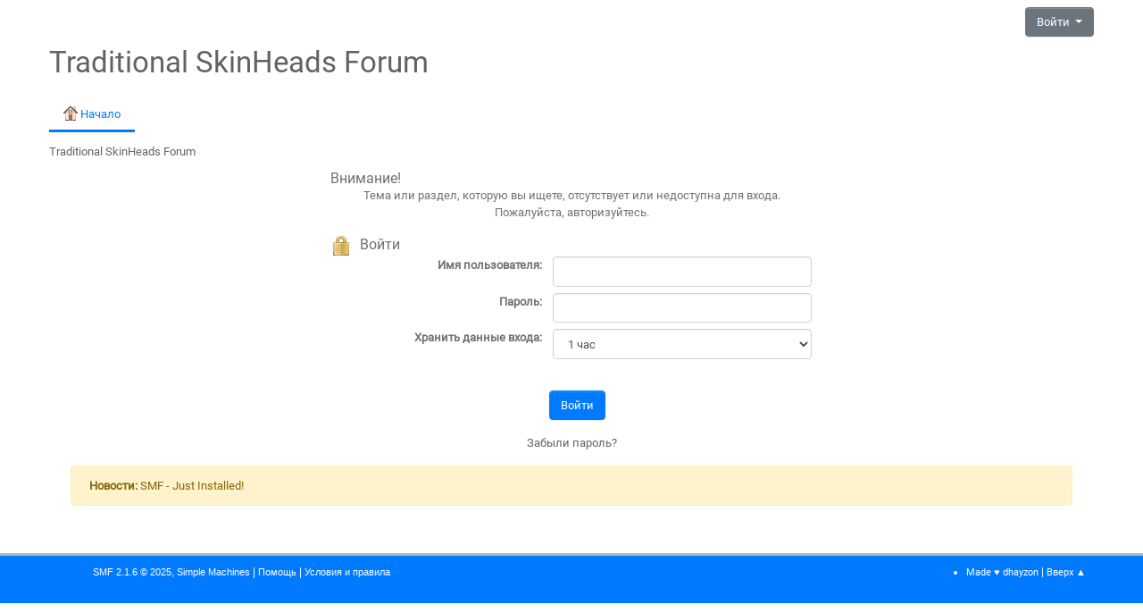

--- FILE ---
content_type: text/html; charset=UTF-8
request_url: http://www.tradskin.ru/index.php?PHPSESSID=47e03d594aeb001014e6be4157b4dbbc&topic=26.0;wap2
body_size: 3457
content:
<!DOCTYPE html>
<html lang="ru-RU">
<head>
	<meta charset="UTF-8">
	<link rel="stylesheet" href="https://www.tradskin.ru/Themes/Bootstrap/css/minified_266570a804191da702f56833494a60d6.css?smf216_1759504570">
	<style>
	img.avatar { max-width: 65px !important; max-height: 65px !important; }
	
	</style>
	<script>
		var smf_theme_url = "https://www.tradskin.ru/Themes/Bootstrap";
		var smf_default_theme_url = "https://www.tradskin.ru/Themes/default";
		var smf_images_url = "https://www.tradskin.ru/Themes/Bootstrap/images";
		var smf_smileys_url = "https://www.tradskin.ru/Smileys";
		var smf_smiley_sets = "default,aaron,akyhne,fugue,alienine";
		var smf_smiley_sets_default = "default";
		var smf_avatars_url = "https://www.tradskin.ru/avatars";
		var smf_scripturl = "https://www.tradskin.ru/index.php?PHPSESSID=47e03d594aeb001014e6be4157b4dbbc&amp;";
		var smf_iso_case_folding = false;
		var smf_charset = "UTF-8";
		var smf_session_id = "20fb54ea6564f7096425c6f6ddc68e2f";
		var smf_session_var = "f59166fadb3";
		var smf_member_id = 0;
		var ajax_notification_text = 'Загружается...';
		var help_popup_heading_text = 'Подсказка';
		var banned_text = 'Гость, вы забанены и не можете оставлять сообщения на форуме!';
		var smf_txt_expand = 'Развернуть';
		var smf_txt_shrink = 'Свернуть';
		var smf_collapseAlt = 'Скрыть';
		var smf_expandAlt = 'Показать';
		var smf_quote_expand = false;
		var allow_xhjr_credentials = false;
	</script>
	<script src="https://ajax.googleapis.com/ajax/libs/jquery/3.6.3/jquery.min.js"></script>
	<script src="https://www.tradskin.ru/Themes/Bootstrap/scripts/minified_47989f1eafcae670dd60633796360f7c.js?smf216_1759504570"></script>
	<script>
	var smf_you_sure ='Хотите сделать это?';
	</script>
	<title>Войти</title>
	<meta name="viewport" content="width=device-width, initial-scale=1">
	<meta property="og:site_name" content="Traditional SkinHeads Forum">
	<meta property="og:title" content="Войти">
	<meta name="keywords" content="tradskin, skin, trad, oi">
	<meta property="og:description" content="Войти">
	<meta name="description" content="Войти">
	<meta name="theme-color" content="#557EA0">
	<meta name="robots" content="noindex">
	<link rel="help" href="https://www.tradskin.ru/index.php?PHPSESSID=47e03d594aeb001014e6be4157b4dbbc&amp;action=help">
	<link rel="contents" href="https://www.tradskin.ru/index.php?PHPSESSID=47e03d594aeb001014e6be4157b4dbbc&amp;">
	<link rel="alternate" type="application/rss+xml" title="Traditional SkinHeads Forum - RSS" href="https://www.tradskin.ru/index.php?PHPSESSID=47e03d594aeb001014e6be4157b4dbbc&amp;action=.xml;type=rss2;board=1">
	<link rel="alternate" type="application/atom+xml" title="Traditional SkinHeads Forum - Atom" href="https://www.tradskin.ru/index.php?PHPSESSID=47e03d594aeb001014e6be4157b4dbbc&amp;action=.xml;type=atom;board=1">
	<link rel="index" href="https://www.tradskin.ru/index.php/board,1.0.html?PHPSESSID=47e03d594aeb001014e6be4157b4dbbc">
			<!-- Added by InvisibleCounters mod /-->
			<!-- Yandex.Metrika counter -->
				<script type="text/javascript">
				(function(w, c) {
					(w[c] = w[c] || []).push(function() {
						try {
							w.yaCounter104683390 = new Ya.Metrika(104683390);
							yaCounter104683390.clickmap(true);yaCounter104683390.trackLinks(true);
						
						} catch(e) { }
					});
				})(window, "yandex_metrika_callbacks");
				</script>
				<script src="//mc.yandex.ru/metrika/watch.js" type="text/javascript" defer="defer"></script>
			<!-- /Yandex.Metrika counter -->
			
			
</head>
<body id="chrome" class="action_messageindex board_1">
<div id="footerfix">
		<nav class="navbar_user navbar navbar-expand justify-content-end"> 
			<div class="container">
				
				
				<div class="collapse navbar-collapse justify-content-end" id="navbar_quick_login">
				<ul class="navbar-nav">
	<li>
	<div class="dropdown">
	<button class="btn btn-secondary dropdown-toggle" type="button" id="quick_login" data-toggle="dropdown" aria-haspopup="true" aria-expanded="false">
	Войти
	</button>
	<div class="dropdown-menu dropdown-menu-right" aria-labelledby="quick_login">
	<form class="px-4 py-3"  action="https://www.tradskin.ru/index.php?PHPSESSID=47e03d594aeb001014e6be4157b4dbbc&amp;action=login2" name="frmLogin" id="frmLogin" method="post" accept-charset="UTF-8">
		<div class="form-group">
			<label for="username">Имя пользователя</label>
			<input type="text"  name="user" class="form-control" id="username" placeholder="Имя пользователя">
		</div>
		<div class="form-group">
			<label for="password">Пароль</label>
			<input type="password"  name="passwrd" class="form-control" id="password" placeholder="Пароль">
		</div>
		<div class="form-group">
			<div class="form-check">
			<input type="checkbox" class="form-check-input" id="cookieneverexp">
			<label class="form-check-label" name="cookieneverexp"  for="cookieneverexp">
				Remember me
			</label>
			</div>
		</div>
		<button type="submit" class="btn btn-primary mb-2 w-100">Войти</button>
		 <input type="hidden" name="hash_passwrd" value="">
		<input type="hidden" name="f59166fadb3" value="20fb54ea6564f7096425c6f6ddc68e2f">
		<input type="hidden" name="ac8cbb7d7" value="82761dca2eb259c2e629819fdbda3c93">
		</form>
	<div class="dropdown-divider"></div>
	<a class="dropdown-item" href="https://www.tradskin.ru/index.php?PHPSESSID=47e03d594aeb001014e6be4157b4dbbc&amp;action=reminder">Забыли пароль?</a>
	<a class="dropdown-item" href="https://www.tradskin.ru/index.php?PHPSESSID=47e03d594aeb001014e6be4157b4dbbc&amp;action=signup">New around here? Sign up</a>
	 </div>
	</div>
	</li>
 
 
	
				</ul> 
			</div>
			</div>
		</nav>
		
		<div id="header">
		<div class="container">
			<div class="row no-gutters">
			<div class="col-12 col-md-7 ">
			<h1 class="forumtitle">
				<a id="top" href="https://www.tradskin.ru/index.php?PHPSESSID=47e03d594aeb001014e6be4157b4dbbc&amp;">Traditional SkinHeads Forum</a>
			</h1>
			<!--<img id="smflogo" src="https://www.tradskin.ru/Themes/Bootstrap/images/smflogo.svg" alt="Simple Machines Forum" title="Simple Machines Forum">-->
			</div>  
			<div class="col-12 col-md-5 "></div>	
			
				</div>  
			</div>  
		</div> 
	<nav id="main_menu">

	<div class="container">
		<ul class="nav nav-tabs"> 
						<li class="nav-item button_home ">
							<a class="nav-link   active "  	 href="https://www.tradskin.ru/index.php?PHPSESSID=47e03d594aeb001014e6be4157b4dbbc&amp;">
								<span class="main_icons home"></span><span class="textmenu">Начало</span>
							</a>
						</li> 
		</ul>
	  </div><!-- .container -->
	</nav><!-- .nav --><nav aria-label="breadcrumb">
			<div class="container">
				<ol class="breadcrumb navigate_section">
						<li class="breadcrumb-item active ">
							<a href="https://www.tradskin.ru/index.php?PHPSESSID=47e03d594aeb001014e6be4157b4dbbc&amp;"><span>Traditional SkinHeads Forum</span></a>
						</li>
					</ol>
					</div>
				</nav><!-- nav .navigate_section -->
	<div id="wrapper">
		<div id="content_section"	class="container">
			<div id="main_content_section">
	<form action="https://www.tradskin.ru/index.php?PHPSESSID=47e03d594aeb001014e6be4157b4dbbc&amp;action=login2" method="post" accept-charset="UTF-8" name="frmLogin" id="frmLogin">
		<div class="login">
			<div class="cat_bar">
				<h3 class="catbg">Внимание!</h3>
			</div>
			<p class="information centertext">
				Тема или раздел, которую вы ищете, отсутствует или недоступна для входа.<br>Пожалуйста, авторизуйтесь.
			<div class="cat_bar">
				<h3 class="catbg">
					<img src="https://www.tradskin.ru/Themes/Bootstrap/images/icons/login_hd.png" alt="" class="icon"> Войти
				</h3>
			</div>
			<div class="roundframe">
				<dl>
					<dt>Имя пользователя:</dt>
					<dd><input type="text" name="user" size="20"></dd>
					<dt>Пароль:</dt>
					<dd><input type="password" name="passwrd" size="20"></dd>
					<dt>Хранить данные входа:</dt>
					<dd>
							<select name="cookielength" id="cookielength">
								<option value="3153600">Постоянно</option>
								<option value="60" selected>1 час</option>
								<option value="1440">1 день</option>
								<option value="10080">1 неделя</option>
								<option value="43200">1 месяц</option>
							</select>
					</dd>
				</dl>
				<p class="centertext">
					<input type="submit" value="Войти" class="button">
				</p>
				<p class="centertext smalltext">
					<a href="https://www.tradskin.ru/index.php?PHPSESSID=47e03d594aeb001014e6be4157b4dbbc&amp;action=reminder">Забыли пароль?</a>
				</p>
			</div>
			<input type="hidden" name="f59166fadb3" value="20fb54ea6564f7096425c6f6ddc68e2f">
			<input type="hidden" name="ac8cbb7d7" value="82761dca2eb259c2e629819fdbda3c93">
			<input type="hidden" name="hash_passwrd" value="">
		</div><!-- .login -->
	</form>
	<script>
		document.forms.frmLogin.user.focus();
	</script></div><!-- #main_content_section -->
	
					<div class="custom-news">
						<strong>Новости: </strong>
						<span>SMF - Just Installed!</span>
					</div>
			
		</div><!-- #content_section -->
	</div><!-- #wrapper -->
</div><!-- #footerfix -->
	<div id="footer">
		<div class="inner_wrap">
		<ul>
			<li class="floatright">  <a href="https://dhayzon.com">Made &hearts; dhayzon</a> | <a href="#footerfix">Вверх &#9650;</a></li>
			<li class="copyright"><a href="https://www.tradskin.ru/index.php?PHPSESSID=47e03d594aeb001014e6be4157b4dbbc&amp;action=credits" title="Лицензия" target="_blank" rel="noopener">SMF 2.1.6 &copy; 2025</a>, <a href="https://www.simplemachines.org" title="Simple Machines" target="_blank" rel="noopener">Simple Machines</a>  | <a href="https://www.tradskin.ru/index.php?PHPSESSID=47e03d594aeb001014e6be4157b4dbbc&amp;action=help">Помощь</a> | <a href="https://www.tradskin.ru/index.php?PHPSESSID=47e03d594aeb001014e6be4157b4dbbc&amp;action=help;sa=rules">Условия и правила</a> </li> 
		</ul>
		</div>
	</div><!-- #footer -->
<script>
window.addEventListener("DOMContentLoaded", function() {
	function triggerCron()
	{
		$.get('https://www.tradskin.ru' + "/cron.php?ts=1769106180");
	}
	window.setTimeout(triggerCron, 1);
});
</script>
</body>
</html>

--- FILE ---
content_type: text/css
request_url: https://www.tradskin.ru/Themes/Bootstrap/css/minified_266570a804191da702f56833494a60d6.css?smf216_1759504570
body_size: 334201
content:
/* Any changes to this file will be overwritten. To change the content
of this file, edit the source files from which it was compiled. */
@charset "UTF-8";*,*::before,*::after{box-sizing:border-box}html{font-family:sans-serif;line-height:1.15;-webkit-text-size-adjust:100%;-webkit-tap-highlight-color:rgba(0,0,0,0)}article,aside,figcaption,figure,footer,header,hgroup,main,nav,section{display:block}body{margin:0;font-family:GHelvetica,Arial,sans-serif;font-size:.82rem;font-weight:400;line-height:1.5;color:#717171;text-align:left;background-color:#fff}[tabindex="-1"]:focus{outline:0!important}hr{box-sizing:content-box;height:0;overflow:visible}h1,h2,h3,h4,h5,h6{margin-top:0;margin-bottom:.5rem}p{margin-top:0;margin-bottom:1rem}abbr[title],abbr[data-original-title]{text-decoration:underline;text-decoration:underline dotted;cursor:help;border-bottom:0;text-decoration-skip-ink:none}address{margin-bottom:1rem;font-style:normal;line-height:inherit}ol,ul,dl{margin-top:0;margin-bottom:1rem}ol ol,ul ul,ol ul,ul ol{margin-bottom:0}dt{font-weight:700}dd{margin-bottom:.5rem;margin-left:0}blockquote{margin:0 0 1rem}b,strong{font-weight:bolder}small{font-size:80%}sub,sup{position:relative;font-size:75%;line-height:0;vertical-align:baseline}sub{bottom:-.25em}sup{top:-.5em}a{color:#5f6368;text-decoration:none;background-color:transparent}a:hover{color:#3a3d40;text-decoration:none}a:not([href]):not([tabindex]){color:inherit;text-decoration:none}a:not([href]):not([tabindex]):hover,a:not([href]):not([tabindex]):focus{color:inherit;text-decoration:none}a:not([href]):not([tabindex]):focus{outline:0}pre,code,kbd,samp{font-family:SFMono-Regular,Menlo,Monaco,Consolas,"Liberation Mono","Courier New",monospace;font-size:1em}pre{margin-top:0;margin-bottom:1rem;overflow:auto}figure{margin:0 0 1rem}img{vertical-align:middle;border-style:none}svg{overflow:hidden;vertical-align:middle}table{border-collapse:collapse}caption{padding-top:.75rem;padding-bottom:.75rem;color:#6c757d;text-align:left;caption-side:bottom}th{text-align:inherit}label{display:inline-block;margin-bottom:.5rem}button{border-radius:0}button:focus{outline:1px dotted;outline:5px auto -webkit-focus-ring-color}input,button,select,optgroup,textarea{margin:0;font-family:inherit;font-size:inherit;line-height:inherit}button,input{overflow:visible}button,select{text-transform:none}select{word-wrap:normal}button,[type="button"],[type="reset"],[type="submit"]{-webkit-appearance:button}button:not(:disabled),[type="button"]:not(:disabled),[type="reset"]:not(:disabled),[type="submit"]:not(:disabled){cursor:pointer}button::-moz-focus-inner,[type="button"]::-moz-focus-inner,[type="reset"]::-moz-focus-inner,[type="submit"]::-moz-focus-inner{padding:0;border-style:none}input[type="radio"],input[type="checkbox"]{box-sizing:border-box;padding:0}input[type="date"],input[type="time"],input[type="datetime-local"],input[type="month"]{-webkit-appearance:listbox}textarea{overflow:auto;resize:vertical}fieldset{min-width:0;padding:0;margin:0;border:0}legend{display:block;width:100%;max-width:100%;padding:0;margin-bottom:.5rem;font-size:1.5rem;line-height:inherit;color:inherit;white-space:normal}progress{vertical-align:baseline}[type="number"]::-webkit-inner-spin-button,[type="number"]::-webkit-outer-spin-button{height:auto}[type="search"]{outline-offset:-2px;-webkit-appearance:none}[type="search"]::-webkit-search-decoration{-webkit-appearance:none}::-webkit-file-upload-button{font:inherit;-webkit-appearance:button}output{display:inline-block}summary{display:list-item;cursor:pointer}template{display:none}[hidden]{display:none!important}h1,h2,h3,h4,h5,h6,.h1,.h2,.h3,.h4,.h5,.h6{margin-bottom:.5rem;font-weight:500;line-height:1.2}h1,.h1{font-size:2.05rem}h2,.h2{font-size:1.64rem}h3,.h3{font-size:.984rem}h4,.h4{font-size:1.23rem}h5,.h5{font-size:1.025rem}h6,.h6{font-size:.82rem}.lead{font-size:1.025rem;font-weight:300}.display-1{font-size:6rem;font-weight:300;line-height:1.2}.display-2{font-size:5.5rem;font-weight:300;line-height:1.2}.display-3{font-size:4.5rem;font-weight:300;line-height:1.2}.display-4{font-size:3.5rem;font-weight:300;line-height:1.2}hr{margin-top:1rem;margin-bottom:1rem;border:0;border-top:1px solid rgba(0,0,0,.1)}small,.small{font-size:85%;font-weight:400}mark,.mark{padding:.2em;background-color:#fcf8e3}.list-unstyled,#admin_content #visible_boards ul{padding-left:0;list-style:none}.list-inline{padding-left:0;list-style:none}.list-inline-item{display:inline-block}.list-inline-item:not(:last-child){margin-right:.5rem}.initialism{font-size:90%;text-transform:uppercase}.blockquote{margin-bottom:1rem;font-size:1.025rem}.blockquote-footer{display:block;font-size:85%;color:#6c757d}.blockquote-footer::before{content:"\2014\00A0"}.img-fluid{max-width:100%;height:auto}.img-thumbnail{padding:.25rem;background-color:#fff;border:1px solid #dee2e6;border-radius:.25rem;box-shadow:0 1px 2px rgba(0,0,0,.075);max-width:100%;height:auto}.figure{display:inline-block}.figure-img{margin-bottom:.5rem;line-height:1}.figure-caption{font-size:90%;color:#6c757d}code{font-size:87.5%;color:#e83e8c;word-break:break-word}a>code{color:inherit}kbd{padding:.2rem .4rem;font-size:87.5%;color:#fff;background-color:#212529;border-radius:.2rem;box-shadow:inset 0 -.1rem 0 rgba(0,0,0,.25)}kbd kbd{padding:0;font-size:100%;font-weight:700;box-shadow:none}pre{display:block;font-size:87.5%;color:#212529}pre code{font-size:inherit;color:inherit;word-break:normal}.pre-scrollable{max-height:340px;overflow-y:scroll}.container{width:100%;padding-right:15px;padding-left:15px;margin-right:auto;margin-left:auto}@media (min-width:576px){.container{max-width:540px}}@media (min-width:768px){.container{max-width:720px}}@media (min-width:992px){.container{max-width:960px}}@media (min-width:1200px){.container{max-width:1200px}}.container-fluid{width:100%;padding-right:15px;padding-left:15px;margin-right:auto;margin-left:auto}.row{display:flex;flex-wrap:wrap;margin-right:-15px;margin-left:-15px}.no-gutters{margin-right:0;margin-left:0}.no-gutters>.col,.no-gutters>[class*="col-"]{padding-right:0;padding-left:0}.col-1,.col-2,.col-3,.col-4,.col-5,.col-6,.col-7,.col-8,.col-9,.col-10,.col-11,.col-12,.col,.col-auto,.col-sm-1,.col-sm-2,.col-sm-3,.col-sm-4,.col-sm-5,.col-sm-6,.col-sm-7,.col-sm-8,.col-sm-9,.col-sm-10,.col-sm-11,.col-sm-12,.col-sm,.col-sm-auto,.col-md-1,.col-md-2,.col-md-3,.col-md-4,.col-md-5,.col-md-6,.col-md-7,.col-md-8,.col-md-9,.col-md-10,.col-md-11,.col-md-12,.col-md,.col-md-auto,.col-lg-1,.col-lg-2,.col-lg-3,.col-lg-4,.col-lg-5,.col-lg-6,.col-lg-7,.col-lg-8,.col-lg-9,.col-lg-10,.col-lg-11,.col-lg-12,.col-lg,.col-lg-auto,.col-xl-1,.col-xl-2,.col-xl-3,.col-xl-4,.col-xl-5,.col-xl-6,.col-xl-7,.col-xl-8,.col-xl-9,.col-xl-10,.col-xl-11,.col-xl-12,.col-xl,.col-xl-auto{position:relative;width:100%;padding-right:15px;padding-left:15px}.col{flex-basis:0%;flex-grow:1;max-width:100%}.col-auto{flex:0 0 auto;width:auto;max-width:100%}.col-1{flex:0 0 8.33333%;max-width:8.33333%}.col-2{flex:0 0 16.66667%;max-width:16.66667%}.col-3{flex:0 0 25%;max-width:25%}.col-4{flex:0 0 33.33333%;max-width:33.33333%}.col-5{flex:0 0 41.66667%;max-width:41.66667%}.col-6{flex:0 0 50%;max-width:50%}.col-7{flex:0 0 58.33333%;max-width:58.33333%}.col-8{flex:0 0 66.66667%;max-width:66.66667%}.col-9{flex:0 0 75%;max-width:75%}.col-10{flex:0 0 83.33333%;max-width:83.33333%}.col-11{flex:0 0 91.66667%;max-width:91.66667%}.col-12{flex:0 0 100%;max-width:100%}.order-first{order:-1}.order-last{order:13}.order-0{order:0}.order-1{order:1}.order-2{order:2}.order-3{order:3}.order-4{order:4}.order-5{order:5}.order-6{order:6}.order-7{order:7}.order-8{order:8}.order-9{order:9}.order-10{order:10}.order-11{order:11}.order-12{order:12}.offset-1{margin-left:8.33333%}.offset-2{margin-left:16.66667%}.offset-3{margin-left:25%}.offset-4{margin-left:33.33333%}.offset-5{margin-left:41.66667%}.offset-6{margin-left:50%}.offset-7{margin-left:58.33333%}.offset-8{margin-left:66.66667%}.offset-9{margin-left:75%}.offset-10{margin-left:83.33333%}.offset-11{margin-left:91.66667%}@media (min-width:576px){.col-sm{flex-basis:0%;flex-grow:1;max-width:100%}.col-sm-auto{flex:0 0 auto;width:auto;max-width:100%}.col-sm-1{flex:0 0 8.33333%;max-width:8.33333%}.col-sm-2{flex:0 0 16.66667%;max-width:16.66667%}.col-sm-3{flex:0 0 25%;max-width:25%}.col-sm-4{flex:0 0 33.33333%;max-width:33.33333%}.col-sm-5{flex:0 0 41.66667%;max-width:41.66667%}.col-sm-6{flex:0 0 50%;max-width:50%}.col-sm-7{flex:0 0 58.33333%;max-width:58.33333%}.col-sm-8{flex:0 0 66.66667%;max-width:66.66667%}.col-sm-9{flex:0 0 75%;max-width:75%}.col-sm-10{flex:0 0 83.33333%;max-width:83.33333%}.col-sm-11{flex:0 0 91.66667%;max-width:91.66667%}.col-sm-12{flex:0 0 100%;max-width:100%}.order-sm-first{order:-1}.order-sm-last{order:13}.order-sm-0{order:0}.order-sm-1{order:1}.order-sm-2{order:2}.order-sm-3{order:3}.order-sm-4{order:4}.order-sm-5{order:5}.order-sm-6{order:6}.order-sm-7{order:7}.order-sm-8{order:8}.order-sm-9{order:9}.order-sm-10{order:10}.order-sm-11{order:11}.order-sm-12{order:12}.offset-sm-0{margin-left:0}.offset-sm-1{margin-left:8.33333%}.offset-sm-2{margin-left:16.66667%}.offset-sm-3{margin-left:25%}.offset-sm-4{margin-left:33.33333%}.offset-sm-5{margin-left:41.66667%}.offset-sm-6{margin-left:50%}.offset-sm-7{margin-left:58.33333%}.offset-sm-8{margin-left:66.66667%}.offset-sm-9{margin-left:75%}.offset-sm-10{margin-left:83.33333%}.offset-sm-11{margin-left:91.66667%}}@media (min-width:768px){.col-md{flex-basis:0%;flex-grow:1;max-width:100%}.col-md-auto{flex:0 0 auto;width:auto;max-width:100%}.col-md-1{flex:0 0 8.33333%;max-width:8.33333%}.col-md-2{flex:0 0 16.66667%;max-width:16.66667%}.col-md-3{flex:0 0 25%;max-width:25%}.col-md-4{flex:0 0 33.33333%;max-width:33.33333%}.col-md-5{flex:0 0 41.66667%;max-width:41.66667%}.col-md-6{flex:0 0 50%;max-width:50%}.col-md-7{flex:0 0 58.33333%;max-width:58.33333%}.col-md-8{flex:0 0 66.66667%;max-width:66.66667%}.col-md-9{flex:0 0 75%;max-width:75%}.col-md-10{flex:0 0 83.33333%;max-width:83.33333%}.col-md-11{flex:0 0 91.66667%;max-width:91.66667%}.col-md-12{flex:0 0 100%;max-width:100%}.order-md-first{order:-1}.order-md-last{order:13}.order-md-0{order:0}.order-md-1{order:1}.order-md-2{order:2}.order-md-3{order:3}.order-md-4{order:4}.order-md-5{order:5}.order-md-6{order:6}.order-md-7{order:7}.order-md-8{order:8}.order-md-9{order:9}.order-md-10{order:10}.order-md-11{order:11}.order-md-12{order:12}.offset-md-0{margin-left:0}.offset-md-1{margin-left:8.33333%}.offset-md-2{margin-left:16.66667%}.offset-md-3{margin-left:25%}.offset-md-4{margin-left:33.33333%}.offset-md-5{margin-left:41.66667%}.offset-md-6{margin-left:50%}.offset-md-7{margin-left:58.33333%}.offset-md-8{margin-left:66.66667%}.offset-md-9{margin-left:75%}.offset-md-10{margin-left:83.33333%}.offset-md-11{margin-left:91.66667%}}@media (min-width:992px){.col-lg{flex-basis:0%;flex-grow:1;max-width:100%}.col-lg-auto{flex:0 0 auto;width:auto;max-width:100%}.col-lg-1{flex:0 0 8.33333%;max-width:8.33333%}.col-lg-2{flex:0 0 16.66667%;max-width:16.66667%}.col-lg-3{flex:0 0 25%;max-width:25%}.col-lg-4{flex:0 0 33.33333%;max-width:33.33333%}.col-lg-5{flex:0 0 41.66667%;max-width:41.66667%}.col-lg-6{flex:0 0 50%;max-width:50%}.col-lg-7{flex:0 0 58.33333%;max-width:58.33333%}.col-lg-8{flex:0 0 66.66667%;max-width:66.66667%}.col-lg-9{flex:0 0 75%;max-width:75%}.col-lg-10{flex:0 0 83.33333%;max-width:83.33333%}.col-lg-11{flex:0 0 91.66667%;max-width:91.66667%}.col-lg-12{flex:0 0 100%;max-width:100%}.order-lg-first{order:-1}.order-lg-last{order:13}.order-lg-0{order:0}.order-lg-1{order:1}.order-lg-2{order:2}.order-lg-3{order:3}.order-lg-4{order:4}.order-lg-5{order:5}.order-lg-6{order:6}.order-lg-7{order:7}.order-lg-8{order:8}.order-lg-9{order:9}.order-lg-10{order:10}.order-lg-11{order:11}.order-lg-12{order:12}.offset-lg-0{margin-left:0}.offset-lg-1{margin-left:8.33333%}.offset-lg-2{margin-left:16.66667%}.offset-lg-3{margin-left:25%}.offset-lg-4{margin-left:33.33333%}.offset-lg-5{margin-left:41.66667%}.offset-lg-6{margin-left:50%}.offset-lg-7{margin-left:58.33333%}.offset-lg-8{margin-left:66.66667%}.offset-lg-9{margin-left:75%}.offset-lg-10{margin-left:83.33333%}.offset-lg-11{margin-left:91.66667%}}@media (min-width:1200px){.col-xl{flex-basis:0%;flex-grow:1;max-width:100%}.col-xl-auto{flex:0 0 auto;width:auto;max-width:100%}.col-xl-1{flex:0 0 8.33333%;max-width:8.33333%}.col-xl-2{flex:0 0 16.66667%;max-width:16.66667%}.col-xl-3{flex:0 0 25%;max-width:25%}.col-xl-4{flex:0 0 33.33333%;max-width:33.33333%}.col-xl-5{flex:0 0 41.66667%;max-width:41.66667%}.col-xl-6{flex:0 0 50%;max-width:50%}.col-xl-7{flex:0 0 58.33333%;max-width:58.33333%}.col-xl-8{flex:0 0 66.66667%;max-width:66.66667%}.col-xl-9{flex:0 0 75%;max-width:75%}.col-xl-10{flex:0 0 83.33333%;max-width:83.33333%}.col-xl-11{flex:0 0 91.66667%;max-width:91.66667%}.col-xl-12{flex:0 0 100%;max-width:100%}.order-xl-first{order:-1}.order-xl-last{order:13}.order-xl-0{order:0}.order-xl-1{order:1}.order-xl-2{order:2}.order-xl-3{order:3}.order-xl-4{order:4}.order-xl-5{order:5}.order-xl-6{order:6}.order-xl-7{order:7}.order-xl-8{order:8}.order-xl-9{order:9}.order-xl-10{order:10}.order-xl-11{order:11}.order-xl-12{order:12}.offset-xl-0{margin-left:0}.offset-xl-1{margin-left:8.33333%}.offset-xl-2{margin-left:16.66667%}.offset-xl-3{margin-left:25%}.offset-xl-4{margin-left:33.33333%}.offset-xl-5{margin-left:41.66667%}.offset-xl-6{margin-left:50%}.offset-xl-7{margin-left:58.33333%}.offset-xl-8{margin-left:66.66667%}.offset-xl-9{margin-left:75%}.offset-xl-10{margin-left:83.33333%}.offset-xl-11{margin-left:91.66667%}}.align-baseline{vertical-align:baseline!important}.align-top{vertical-align:top!important}.align-middle{vertical-align:middle!important}.align-bottom{vertical-align:bottom!important}.align-text-bottom{vertical-align:text-bottom!important}.align-text-top{vertical-align:text-top!important}.bg-link{background-color:#5f6368!important}a.bg-link:hover,a.bg-link:focus,button.bg-link:hover,button.bg-link:focus{background-color:#474a4d!important}.bg-primary{background-color:#007bff!important}a.bg-primary:hover,a.bg-primary:focus,button.bg-primary:hover,button.bg-primary:focus{background-color:#0062cc!important}.bg-secondary{background-color:#6c757d!important}a.bg-secondary:hover,a.bg-secondary:focus,button.bg-secondary:hover,button.bg-secondary:focus{background-color:#545b62!important}.bg-success{background-color:#28a745!important}a.bg-success:hover,a.bg-success:focus,button.bg-success:hover,button.bg-success:focus{background-color:#1e7e34!important}.bg-info{background-color:#17a2b8!important}a.bg-info:hover,a.bg-info:focus,button.bg-info:hover,button.bg-info:focus{background-color:#117a8b!important}.bg-warning{background-color:#ffc107!important}a.bg-warning:hover,a.bg-warning:focus,button.bg-warning:hover,button.bg-warning:focus{background-color:#d39e00!important}.bg-danger{background-color:#dc3545!important}a.bg-danger:hover,a.bg-danger:focus,button.bg-danger:hover,button.bg-danger:focus{background-color:#bd2130!important}.bg-light{background-color:#f8f9fa!important}a.bg-light:hover,a.bg-light:focus,button.bg-light:hover,button.bg-light:focus{background-color:#dae0e5!important}.bg-dark{background-color:#343a40!important}a.bg-dark:hover,a.bg-dark:focus,button.bg-dark:hover,button.bg-dark:focus{background-color:#1d2124!important}.bg-white{background-color:#fff!important}.bg-transparent{background-color:transparent!important}.border{border:1px solid #dee2e6!important}.border-top{border-top:1px solid #dee2e6!important}.border-right{border-right:1px solid #dee2e6!important}.border-bottom{border-bottom:1px solid #dee2e6!important}.border-left{border-left:1px solid #dee2e6!important}.border-0{border:0!important}.border-top-0{border-top:0!important}.border-right-0{border-right:0!important}.border-bottom-0{border-bottom:0!important}.border-left-0{border-left:0!important}.border-link{border-color:#5f6368!important}.border-primary{border-color:#007bff!important}.border-secondary{border-color:#6c757d!important}.border-success{border-color:#28a745!important}.border-info{border-color:#17a2b8!important}.border-warning{border-color:#ffc107!important}.border-danger{border-color:#dc3545!important}.border-light{border-color:#f8f9fa!important}.border-dark{border-color:#343a40!important}.border-white{border-color:#fff!important}.rounded-sm{border-radius:0.2rem!important}.rounded{border-radius:0.25rem!important}.rounded-top{border-top-left-radius:0.25rem!important;border-top-right-radius:0.25rem!important}.rounded-right{border-top-right-radius:0.25rem!important;border-bottom-right-radius:0.25rem!important}.rounded-bottom{border-bottom-right-radius:0.25rem!important;border-bottom-left-radius:0.25rem!important}.rounded-left{border-top-left-radius:0.25rem!important;border-bottom-left-radius:0.25rem!important}.rounded-lg{border-radius:0.3rem!important}.rounded-circle{border-radius:50%!important}.rounded-pill{border-radius:50rem!important}.rounded-0{border-radius:0!important}.clearfix::after{display:block;clear:both;content:""}.d-none{display:none!important}.d-inline{display:inline!important}.d-inline-block,.nextlinks a{display:inline-block!important}.d-block{display:block!important}.d-table{display:table!important}.d-table-row{display:table-row!important}.d-table-cell{display:table-cell!important}.d-flex,#admin_content .cat_bar .admin_search{display:flex!important}.d-inline-flex{display:inline-flex!important}@media (min-width:576px){.d-sm-none{display:none!important}.d-sm-inline{display:inline!important}.d-sm-inline-block{display:inline-block!important}.d-sm-block{display:block!important}.d-sm-table{display:table!important}.d-sm-table-row{display:table-row!important}.d-sm-table-cell{display:table-cell!important}.d-sm-flex{display:flex!important}.d-sm-inline-flex{display:inline-flex!important}}@media (min-width:768px){.d-md-none{display:none!important}.d-md-inline{display:inline!important}.d-md-inline-block{display:inline-block!important}.d-md-block{display:block!important}.d-md-table{display:table!important}.d-md-table-row{display:table-row!important}.d-md-table-cell{display:table-cell!important}.d-md-flex{display:flex!important}.d-md-inline-flex{display:inline-flex!important}}@media (min-width:992px){.d-lg-none{display:none!important}.d-lg-inline{display:inline!important}.d-lg-inline-block{display:inline-block!important}.d-lg-block{display:block!important}.d-lg-table{display:table!important}.d-lg-table-row{display:table-row!important}.d-lg-table-cell{display:table-cell!important}.d-lg-flex{display:flex!important}.d-lg-inline-flex{display:inline-flex!important}}@media (min-width:1200px){.d-xl-none{display:none!important}.d-xl-inline{display:inline!important}.d-xl-inline-block{display:inline-block!important}.d-xl-block{display:block!important}.d-xl-table{display:table!important}.d-xl-table-row{display:table-row!important}.d-xl-table-cell{display:table-cell!important}.d-xl-flex{display:flex!important}.d-xl-inline-flex{display:inline-flex!important}}@media print{.d-print-none{display:none!important}.d-print-inline{display:inline!important}.d-print-inline-block{display:inline-block!important}.d-print-block{display:block!important}.d-print-table{display:table!important}.d-print-table-row{display:table-row!important}.d-print-table-cell{display:table-cell!important}.d-print-flex{display:flex!important}.d-print-inline-flex{display:inline-flex!important}}.embed-responsive{position:relative;display:block;width:100%;padding:0;overflow:hidden}.embed-responsive::before{display:block;content:""}.embed-responsive .embed-responsive-item,.embed-responsive iframe,.embed-responsive embed,.embed-responsive object,.embed-responsive video{position:absolute;top:0;bottom:0;left:0;width:100%;height:100%;border:0}.embed-responsive-21by9::before{padding-top:42.85714%}.embed-responsive-16by9::before{padding-top:56.25%}.embed-responsive-4by3::before{padding-top:75%}.embed-responsive-1by1::before{padding-top:100%}.flex-row{flex-direction:row!important}.flex-column{flex-direction:column!important}.flex-row-reverse{flex-direction:row-reverse!important}.flex-column-reverse{flex-direction:column-reverse!important}.flex-wrap,.pagination,.pagelinks,#recent .pagesection,.pagesection>span:first-of-type,.pagesection>.floatleft:first-of-type,#admin_content>form .pagesection{flex-wrap:wrap!important}.flex-nowrap{flex-wrap:nowrap!important}.flex-wrap-reverse{flex-wrap:wrap-reverse!important}.flex-fill{flex:1 1 auto!important}.flex-grow-0{flex-grow:0!important}.flex-grow-1{flex-grow:1!important}.flex-shrink-0{flex-shrink:0!important}.flex-shrink-1{flex-shrink:1!important}.justify-content-start{justify-content:flex-start!important}.justify-content-end{justify-content:flex-end!important}.justify-content-center{justify-content:center!important}.justify-content-between,#admin_content .cat_bar .admin_search{justify-content:space-between!important}.justify-content-around{justify-content:space-around!important}.align-items-start{align-items:flex-start!important}.align-items-end{align-items:flex-end!important}.align-items-center,#admin_content .cat_bar .admin_search{align-items:center!important}.align-items-baseline{align-items:baseline!important}.align-items-stretch{align-items:stretch!important}.align-content-start{align-content:flex-start!important}.align-content-end{align-content:flex-end!important}.align-content-center{align-content:center!important}.align-content-between{align-content:space-between!important}.align-content-around{align-content:space-around!important}.align-content-stretch{align-content:stretch!important}.align-self-auto{align-self:auto!important}.align-self-start{align-self:flex-start!important}.align-self-end{align-self:flex-end!important}.align-self-center{align-self:center!important}.align-self-baseline{align-self:baseline!important}.align-self-stretch{align-self:stretch!important}@media (min-width:576px){.flex-sm-row{flex-direction:row!important}.flex-sm-column{flex-direction:column!important}.flex-sm-row-reverse{flex-direction:row-reverse!important}.flex-sm-column-reverse{flex-direction:column-reverse!important}.flex-sm-wrap{flex-wrap:wrap!important}.flex-sm-nowrap{flex-wrap:nowrap!important}.flex-sm-wrap-reverse{flex-wrap:wrap-reverse!important}.flex-sm-fill{flex:1 1 auto!important}.flex-sm-grow-0{flex-grow:0!important}.flex-sm-grow-1{flex-grow:1!important}.flex-sm-shrink-0{flex-shrink:0!important}.flex-sm-shrink-1{flex-shrink:1!important}.justify-content-sm-start{justify-content:flex-start!important}.justify-content-sm-end{justify-content:flex-end!important}.justify-content-sm-center{justify-content:center!important}.justify-content-sm-between{justify-content:space-between!important}.justify-content-sm-around{justify-content:space-around!important}.align-items-sm-start{align-items:flex-start!important}.align-items-sm-end{align-items:flex-end!important}.align-items-sm-center{align-items:center!important}.align-items-sm-baseline{align-items:baseline!important}.align-items-sm-stretch{align-items:stretch!important}.align-content-sm-start{align-content:flex-start!important}.align-content-sm-end{align-content:flex-end!important}.align-content-sm-center{align-content:center!important}.align-content-sm-between{align-content:space-between!important}.align-content-sm-around{align-content:space-around!important}.align-content-sm-stretch{align-content:stretch!important}.align-self-sm-auto{align-self:auto!important}.align-self-sm-start{align-self:flex-start!important}.align-self-sm-end{align-self:flex-end!important}.align-self-sm-center{align-self:center!important}.align-self-sm-baseline{align-self:baseline!important}.align-self-sm-stretch{align-self:stretch!important}}@media (min-width:768px){.flex-md-row{flex-direction:row!important}.flex-md-column{flex-direction:column!important}.flex-md-row-reverse{flex-direction:row-reverse!important}.flex-md-column-reverse{flex-direction:column-reverse!important}.flex-md-wrap{flex-wrap:wrap!important}.flex-md-nowrap{flex-wrap:nowrap!important}.flex-md-wrap-reverse{flex-wrap:wrap-reverse!important}.flex-md-fill{flex:1 1 auto!important}.flex-md-grow-0{flex-grow:0!important}.flex-md-grow-1{flex-grow:1!important}.flex-md-shrink-0{flex-shrink:0!important}.flex-md-shrink-1{flex-shrink:1!important}.justify-content-md-start{justify-content:flex-start!important}.justify-content-md-end{justify-content:flex-end!important}.justify-content-md-center{justify-content:center!important}.justify-content-md-between{justify-content:space-between!important}.justify-content-md-around{justify-content:space-around!important}.align-items-md-start{align-items:flex-start!important}.align-items-md-end{align-items:flex-end!important}.align-items-md-center{align-items:center!important}.align-items-md-baseline{align-items:baseline!important}.align-items-md-stretch{align-items:stretch!important}.align-content-md-start{align-content:flex-start!important}.align-content-md-end{align-content:flex-end!important}.align-content-md-center{align-content:center!important}.align-content-md-between{align-content:space-between!important}.align-content-md-around{align-content:space-around!important}.align-content-md-stretch{align-content:stretch!important}.align-self-md-auto{align-self:auto!important}.align-self-md-start{align-self:flex-start!important}.align-self-md-end{align-self:flex-end!important}.align-self-md-center{align-self:center!important}.align-self-md-baseline{align-self:baseline!important}.align-self-md-stretch{align-self:stretch!important}}@media (min-width:992px){.flex-lg-row{flex-direction:row!important}.flex-lg-column{flex-direction:column!important}.flex-lg-row-reverse{flex-direction:row-reverse!important}.flex-lg-column-reverse{flex-direction:column-reverse!important}.flex-lg-wrap{flex-wrap:wrap!important}.flex-lg-nowrap{flex-wrap:nowrap!important}.flex-lg-wrap-reverse{flex-wrap:wrap-reverse!important}.flex-lg-fill{flex:1 1 auto!important}.flex-lg-grow-0{flex-grow:0!important}.flex-lg-grow-1{flex-grow:1!important}.flex-lg-shrink-0{flex-shrink:0!important}.flex-lg-shrink-1{flex-shrink:1!important}.justify-content-lg-start{justify-content:flex-start!important}.justify-content-lg-end{justify-content:flex-end!important}.justify-content-lg-center{justify-content:center!important}.justify-content-lg-between{justify-content:space-between!important}.justify-content-lg-around{justify-content:space-around!important}.align-items-lg-start{align-items:flex-start!important}.align-items-lg-end{align-items:flex-end!important}.align-items-lg-center{align-items:center!important}.align-items-lg-baseline{align-items:baseline!important}.align-items-lg-stretch{align-items:stretch!important}.align-content-lg-start{align-content:flex-start!important}.align-content-lg-end{align-content:flex-end!important}.align-content-lg-center{align-content:center!important}.align-content-lg-between{align-content:space-between!important}.align-content-lg-around{align-content:space-around!important}.align-content-lg-stretch{align-content:stretch!important}.align-self-lg-auto{align-self:auto!important}.align-self-lg-start{align-self:flex-start!important}.align-self-lg-end{align-self:flex-end!important}.align-self-lg-center{align-self:center!important}.align-self-lg-baseline{align-self:baseline!important}.align-self-lg-stretch{align-self:stretch!important}}@media (min-width:1200px){.flex-xl-row{flex-direction:row!important}.flex-xl-column{flex-direction:column!important}.flex-xl-row-reverse{flex-direction:row-reverse!important}.flex-xl-column-reverse{flex-direction:column-reverse!important}.flex-xl-wrap{flex-wrap:wrap!important}.flex-xl-nowrap{flex-wrap:nowrap!important}.flex-xl-wrap-reverse{flex-wrap:wrap-reverse!important}.flex-xl-fill{flex:1 1 auto!important}.flex-xl-grow-0{flex-grow:0!important}.flex-xl-grow-1{flex-grow:1!important}.flex-xl-shrink-0{flex-shrink:0!important}.flex-xl-shrink-1{flex-shrink:1!important}.justify-content-xl-start{justify-content:flex-start!important}.justify-content-xl-end{justify-content:flex-end!important}.justify-content-xl-center{justify-content:center!important}.justify-content-xl-between{justify-content:space-between!important}.justify-content-xl-around{justify-content:space-around!important}.align-items-xl-start{align-items:flex-start!important}.align-items-xl-end{align-items:flex-end!important}.align-items-xl-center{align-items:center!important}.align-items-xl-baseline{align-items:baseline!important}.align-items-xl-stretch{align-items:stretch!important}.align-content-xl-start{align-content:flex-start!important}.align-content-xl-end{align-content:flex-end!important}.align-content-xl-center{align-content:center!important}.align-content-xl-between{align-content:space-between!important}.align-content-xl-around{align-content:space-around!important}.align-content-xl-stretch{align-content:stretch!important}.align-self-xl-auto{align-self:auto!important}.align-self-xl-start{align-self:flex-start!important}.align-self-xl-end{align-self:flex-end!important}.align-self-xl-center{align-self:center!important}.align-self-xl-baseline{align-self:baseline!important}.align-self-xl-stretch{align-self:stretch!important}}.float-left,.floatleft{float:left!important}.float-right,.floatright{float:right!important}.float-none{float:none!important}@media (min-width:576px){.float-sm-left{float:left!important}.float-sm-right{float:right!important}.float-sm-none{float:none!important}}@media (min-width:768px){.float-md-left{float:left!important}.float-md-right{float:right!important}.float-md-none{float:none!important}}@media (min-width:992px){.float-lg-left{float:left!important}.float-lg-right{float:right!important}.float-lg-none{float:none!important}}@media (min-width:1200px){.float-xl-left{float:left!important}.float-xl-right{float:right!important}.float-xl-none{float:none!important}}.overflow-auto{overflow:auto!important}.overflow-hidden{overflow:hidden!important}.position-static{position:static!important}.position-relative{position:relative!important}.position-absolute{position:absolute!important}.position-fixed{position:fixed!important}.position-sticky{position:sticky!important}.fixed-top{position:fixed;top:0;right:0;left:0;z-index:1030}.fixed-bottom{position:fixed;right:0;bottom:0;left:0;z-index:1030}@supports (position:sticky){.sticky-top{position:sticky;top:0;z-index:1020}}.sr-only{position:absolute;width:1px;height:1px;padding:0;overflow:hidden;clip:rect(0,0,0,0);white-space:nowrap;border:0}.sr-only-focusable:active,.sr-only-focusable:focus{position:static;width:auto;height:auto;overflow:visible;clip:auto;white-space:normal}.shadow-sm{box-shadow:0 .125rem .25rem rgba(0,0,0,.075)!important}.shadow{box-shadow:0 .5rem 1rem rgba(0,0,0,.15)!important}.shadow-lg{box-shadow:0 1rem 3rem rgba(0,0,0,.175)!important}.shadow-none{box-shadow:none!important}.w-25{width:25%!important}.w-50{width:50%!important}.w-75{width:75%!important}.w-100{width:100%!important}.w-auto{width:auto!important}.h-25{height:25%!important}.h-50{height:50%!important}.h-75{height:75%!important}.h-100{height:100%!important}.h-auto{height:auto!important}.mw-100{max-width:100%!important}.mh-100{max-height:100%!important}.min-vw-100{min-width:100vw!important}.min-vh-100{min-height:100vh!important}.vw-100{width:100vw!important}.vh-100{height:100vh!important}.stretched-link::after{position:absolute;top:0;right:0;bottom:0;left:0;z-index:1;pointer-events:auto;content:"";background-color:rgba(0,0,0,0)}.m-0{margin:0!important}.mt-0,.my-0{margin-top:0!important}.mr-0,.mx-0{margin-right:0!important}.mb-0,.my-0{margin-bottom:0!important}.ml-0,.mx-0{margin-left:0!important}.m-1{margin:0.25rem!important}.mt-1,.my-1{margin-top:0.25rem!important}.mr-1,.mx-1{margin-right:0.25rem!important}.mb-1,.my-1{margin-bottom:0.25rem!important}.ml-1,.mx-1{margin-left:0.25rem!important}.m-2{margin:0.5rem!important}.mt-2,.my-2{margin-top:0.5rem!important}.mr-2,.mx-2{margin-right:0.5rem!important}.mb-2,.my-2{margin-bottom:0.5rem!important}.ml-2,.mx-2{margin-left:0.5rem!important}.m-3{margin:1rem!important}.mt-3,.my-3{margin-top:1rem!important}.mr-3,.mx-3{margin-right:1rem!important}.mb-3,.my-3{margin-bottom:1rem!important}.ml-3,.mx-3{margin-left:1rem!important}.m-4{margin:1.5rem!important}.mt-4,.my-4{margin-top:1.5rem!important}.mr-4,.mx-4{margin-right:1.5rem!important}.mb-4,.my-4{margin-bottom:1.5rem!important}.ml-4,.mx-4{margin-left:1.5rem!important}.m-5{margin:3rem!important}.mt-5,.my-5{margin-top:3rem!important}.mr-5,.mx-5{margin-right:3rem!important}.mb-5,.my-5{margin-bottom:3rem!important}.ml-5,.mx-5{margin-left:3rem!important}.p-0{padding:0!important}.pt-0,.py-0{padding-top:0!important}.pr-0,.px-0{padding-right:0!important}.pb-0,.py-0{padding-bottom:0!important}.pl-0,.px-0{padding-left:0!important}.p-1{padding:0.25rem!important}.pt-1,.py-1{padding-top:0.25rem!important}.pr-1,.px-1{padding-right:0.25rem!important}.pb-1,.py-1{padding-bottom:0.25rem!important}.pl-1,.px-1{padding-left:0.25rem!important}.p-2{padding:0.5rem!important}.pt-2,.py-2{padding-top:0.5rem!important}.pr-2,.px-2{padding-right:0.5rem!important}.pb-2,.py-2{padding-bottom:0.5rem!important}.pl-2,.px-2{padding-left:0.5rem!important}.p-3{padding:1rem!important}.pt-3,.py-3{padding-top:1rem!important}.pr-3,.px-3{padding-right:1rem!important}.pb-3,.py-3{padding-bottom:1rem!important}.pl-3,.px-3{padding-left:1rem!important}.p-4{padding:1.5rem!important}.pt-4,.py-4{padding-top:1.5rem!important}.pr-4,.px-4{padding-right:1.5rem!important}.pb-4,.py-4{padding-bottom:1.5rem!important}.pl-4,.px-4{padding-left:1.5rem!important}.p-5{padding:3rem!important}.pt-5,.py-5{padding-top:3rem!important}.pr-5,.px-5{padding-right:3rem!important}.pb-5,.py-5{padding-bottom:3rem!important}.pl-5,.px-5{padding-left:3rem!important}.m-n1{margin:-0.25rem!important}.mt-n1,.my-n1{margin-top:-0.25rem!important}.mr-n1,.mx-n1{margin-right:-0.25rem!important}.mb-n1,.my-n1{margin-bottom:-0.25rem!important}.ml-n1,.mx-n1{margin-left:-0.25rem!important}.m-n2{margin:-0.5rem!important}.mt-n2,.my-n2{margin-top:-0.5rem!important}.mr-n2,.mx-n2{margin-right:-0.5rem!important}.mb-n2,.my-n2{margin-bottom:-0.5rem!important}.ml-n2,.mx-n2{margin-left:-0.5rem!important}.m-n3{margin:-1rem!important}.mt-n3,.my-n3{margin-top:-1rem!important}.mr-n3,.mx-n3{margin-right:-1rem!important}.mb-n3,.my-n3{margin-bottom:-1rem!important}.ml-n3,.mx-n3{margin-left:-1rem!important}.m-n4{margin:-1.5rem!important}.mt-n4,.my-n4{margin-top:-1.5rem!important}.mr-n4,.mx-n4{margin-right:-1.5rem!important}.mb-n4,.my-n4{margin-bottom:-1.5rem!important}.ml-n4,.mx-n4{margin-left:-1.5rem!important}.m-n5{margin:-3rem!important}.mt-n5,.my-n5{margin-top:-3rem!important}.mr-n5,.mx-n5{margin-right:-3rem!important}.mb-n5,.my-n5{margin-bottom:-3rem!important}.ml-n5,.mx-n5{margin-left:-3rem!important}.m-auto{margin:auto!important}.mt-auto,.my-auto{margin-top:auto!important}.mr-auto,.mx-auto{margin-right:auto!important}.mb-auto,.my-auto{margin-bottom:auto!important}.ml-auto,.mx-auto{margin-left:auto!important}@media (min-width:576px){.m-sm-0{margin:0!important}.mt-sm-0,.my-sm-0{margin-top:0!important}.mr-sm-0,.mx-sm-0{margin-right:0!important}.mb-sm-0,.my-sm-0{margin-bottom:0!important}.ml-sm-0,.mx-sm-0{margin-left:0!important}.m-sm-1{margin:0.25rem!important}.mt-sm-1,.my-sm-1{margin-top:0.25rem!important}.mr-sm-1,.mx-sm-1{margin-right:0.25rem!important}.mb-sm-1,.my-sm-1{margin-bottom:0.25rem!important}.ml-sm-1,.mx-sm-1{margin-left:0.25rem!important}.m-sm-2{margin:0.5rem!important}.mt-sm-2,.my-sm-2{margin-top:0.5rem!important}.mr-sm-2,.mx-sm-2{margin-right:0.5rem!important}.mb-sm-2,.my-sm-2{margin-bottom:0.5rem!important}.ml-sm-2,.mx-sm-2{margin-left:0.5rem!important}.m-sm-3{margin:1rem!important}.mt-sm-3,.my-sm-3{margin-top:1rem!important}.mr-sm-3,.mx-sm-3{margin-right:1rem!important}.mb-sm-3,.my-sm-3{margin-bottom:1rem!important}.ml-sm-3,.mx-sm-3{margin-left:1rem!important}.m-sm-4{margin:1.5rem!important}.mt-sm-4,.my-sm-4{margin-top:1.5rem!important}.mr-sm-4,.mx-sm-4{margin-right:1.5rem!important}.mb-sm-4,.my-sm-4{margin-bottom:1.5rem!important}.ml-sm-4,.mx-sm-4{margin-left:1.5rem!important}.m-sm-5{margin:3rem!important}.mt-sm-5,.my-sm-5{margin-top:3rem!important}.mr-sm-5,.mx-sm-5{margin-right:3rem!important}.mb-sm-5,.my-sm-5{margin-bottom:3rem!important}.ml-sm-5,.mx-sm-5{margin-left:3rem!important}.p-sm-0{padding:0!important}.pt-sm-0,.py-sm-0{padding-top:0!important}.pr-sm-0,.px-sm-0{padding-right:0!important}.pb-sm-0,.py-sm-0{padding-bottom:0!important}.pl-sm-0,.px-sm-0{padding-left:0!important}.p-sm-1{padding:0.25rem!important}.pt-sm-1,.py-sm-1{padding-top:0.25rem!important}.pr-sm-1,.px-sm-1{padding-right:0.25rem!important}.pb-sm-1,.py-sm-1{padding-bottom:0.25rem!important}.pl-sm-1,.px-sm-1{padding-left:0.25rem!important}.p-sm-2{padding:0.5rem!important}.pt-sm-2,.py-sm-2{padding-top:0.5rem!important}.pr-sm-2,.px-sm-2{padding-right:0.5rem!important}.pb-sm-2,.py-sm-2{padding-bottom:0.5rem!important}.pl-sm-2,.px-sm-2{padding-left:0.5rem!important}.p-sm-3{padding:1rem!important}.pt-sm-3,.py-sm-3{padding-top:1rem!important}.pr-sm-3,.px-sm-3{padding-right:1rem!important}.pb-sm-3,.py-sm-3{padding-bottom:1rem!important}.pl-sm-3,.px-sm-3{padding-left:1rem!important}.p-sm-4{padding:1.5rem!important}.pt-sm-4,.py-sm-4{padding-top:1.5rem!important}.pr-sm-4,.px-sm-4{padding-right:1.5rem!important}.pb-sm-4,.py-sm-4{padding-bottom:1.5rem!important}.pl-sm-4,.px-sm-4{padding-left:1.5rem!important}.p-sm-5{padding:3rem!important}.pt-sm-5,.py-sm-5{padding-top:3rem!important}.pr-sm-5,.px-sm-5{padding-right:3rem!important}.pb-sm-5,.py-sm-5{padding-bottom:3rem!important}.pl-sm-5,.px-sm-5{padding-left:3rem!important}.m-sm-n1{margin:-0.25rem!important}.mt-sm-n1,.my-sm-n1{margin-top:-0.25rem!important}.mr-sm-n1,.mx-sm-n1{margin-right:-0.25rem!important}.mb-sm-n1,.my-sm-n1{margin-bottom:-0.25rem!important}.ml-sm-n1,.mx-sm-n1{margin-left:-0.25rem!important}.m-sm-n2{margin:-0.5rem!important}.mt-sm-n2,.my-sm-n2{margin-top:-0.5rem!important}.mr-sm-n2,.mx-sm-n2{margin-right:-0.5rem!important}.mb-sm-n2,.my-sm-n2{margin-bottom:-0.5rem!important}.ml-sm-n2,.mx-sm-n2{margin-left:-0.5rem!important}.m-sm-n3{margin:-1rem!important}.mt-sm-n3,.my-sm-n3{margin-top:-1rem!important}.mr-sm-n3,.mx-sm-n3{margin-right:-1rem!important}.mb-sm-n3,.my-sm-n3{margin-bottom:-1rem!important}.ml-sm-n3,.mx-sm-n3{margin-left:-1rem!important}.m-sm-n4{margin:-1.5rem!important}.mt-sm-n4,.my-sm-n4{margin-top:-1.5rem!important}.mr-sm-n4,.mx-sm-n4{margin-right:-1.5rem!important}.mb-sm-n4,.my-sm-n4{margin-bottom:-1.5rem!important}.ml-sm-n4,.mx-sm-n4{margin-left:-1.5rem!important}.m-sm-n5{margin:-3rem!important}.mt-sm-n5,.my-sm-n5{margin-top:-3rem!important}.mr-sm-n5,.mx-sm-n5{margin-right:-3rem!important}.mb-sm-n5,.my-sm-n5{margin-bottom:-3rem!important}.ml-sm-n5,.mx-sm-n5{margin-left:-3rem!important}.m-sm-auto{margin:auto!important}.mt-sm-auto,.my-sm-auto{margin-top:auto!important}.mr-sm-auto,.mx-sm-auto{margin-right:auto!important}.mb-sm-auto,.my-sm-auto{margin-bottom:auto!important}.ml-sm-auto,.mx-sm-auto{margin-left:auto!important}}@media (min-width:768px){.m-md-0{margin:0!important}.mt-md-0,.my-md-0{margin-top:0!important}.mr-md-0,.mx-md-0{margin-right:0!important}.mb-md-0,.my-md-0{margin-bottom:0!important}.ml-md-0,.mx-md-0{margin-left:0!important}.m-md-1{margin:0.25rem!important}.mt-md-1,.my-md-1{margin-top:0.25rem!important}.mr-md-1,.mx-md-1{margin-right:0.25rem!important}.mb-md-1,.my-md-1{margin-bottom:0.25rem!important}.ml-md-1,.mx-md-1{margin-left:0.25rem!important}.m-md-2{margin:0.5rem!important}.mt-md-2,.my-md-2{margin-top:0.5rem!important}.mr-md-2,.mx-md-2{margin-right:0.5rem!important}.mb-md-2,.my-md-2{margin-bottom:0.5rem!important}.ml-md-2,.mx-md-2{margin-left:0.5rem!important}.m-md-3{margin:1rem!important}.mt-md-3,.my-md-3{margin-top:1rem!important}.mr-md-3,.mx-md-3{margin-right:1rem!important}.mb-md-3,.my-md-3{margin-bottom:1rem!important}.ml-md-3,.mx-md-3{margin-left:1rem!important}.m-md-4{margin:1.5rem!important}.mt-md-4,.my-md-4{margin-top:1.5rem!important}.mr-md-4,.mx-md-4{margin-right:1.5rem!important}.mb-md-4,.my-md-4{margin-bottom:1.5rem!important}.ml-md-4,.mx-md-4{margin-left:1.5rem!important}.m-md-5{margin:3rem!important}.mt-md-5,.my-md-5{margin-top:3rem!important}.mr-md-5,.mx-md-5{margin-right:3rem!important}.mb-md-5,.my-md-5{margin-bottom:3rem!important}.ml-md-5,.mx-md-5{margin-left:3rem!important}.p-md-0{padding:0!important}.pt-md-0,.py-md-0{padding-top:0!important}.pr-md-0,.px-md-0{padding-right:0!important}.pb-md-0,.py-md-0{padding-bottom:0!important}.pl-md-0,.px-md-0{padding-left:0!important}.p-md-1{padding:0.25rem!important}.pt-md-1,.py-md-1{padding-top:0.25rem!important}.pr-md-1,.px-md-1{padding-right:0.25rem!important}.pb-md-1,.py-md-1{padding-bottom:0.25rem!important}.pl-md-1,.px-md-1{padding-left:0.25rem!important}.p-md-2{padding:0.5rem!important}.pt-md-2,.py-md-2{padding-top:0.5rem!important}.pr-md-2,.px-md-2{padding-right:0.5rem!important}.pb-md-2,.py-md-2{padding-bottom:0.5rem!important}.pl-md-2,.px-md-2{padding-left:0.5rem!important}.p-md-3{padding:1rem!important}.pt-md-3,.py-md-3{padding-top:1rem!important}.pr-md-3,.px-md-3{padding-right:1rem!important}.pb-md-3,.py-md-3{padding-bottom:1rem!important}.pl-md-3,.px-md-3{padding-left:1rem!important}.p-md-4{padding:1.5rem!important}.pt-md-4,.py-md-4{padding-top:1.5rem!important}.pr-md-4,.px-md-4{padding-right:1.5rem!important}.pb-md-4,.py-md-4{padding-bottom:1.5rem!important}.pl-md-4,.px-md-4{padding-left:1.5rem!important}.p-md-5{padding:3rem!important}.pt-md-5,.py-md-5{padding-top:3rem!important}.pr-md-5,.px-md-5{padding-right:3rem!important}.pb-md-5,.py-md-5{padding-bottom:3rem!important}.pl-md-5,.px-md-5{padding-left:3rem!important}.m-md-n1{margin:-0.25rem!important}.mt-md-n1,.my-md-n1{margin-top:-0.25rem!important}.mr-md-n1,.mx-md-n1{margin-right:-0.25rem!important}.mb-md-n1,.my-md-n1{margin-bottom:-0.25rem!important}.ml-md-n1,.mx-md-n1{margin-left:-0.25rem!important}.m-md-n2{margin:-0.5rem!important}.mt-md-n2,.my-md-n2{margin-top:-0.5rem!important}.mr-md-n2,.mx-md-n2{margin-right:-0.5rem!important}.mb-md-n2,.my-md-n2{margin-bottom:-0.5rem!important}.ml-md-n2,.mx-md-n2{margin-left:-0.5rem!important}.m-md-n3{margin:-1rem!important}.mt-md-n3,.my-md-n3{margin-top:-1rem!important}.mr-md-n3,.mx-md-n3{margin-right:-1rem!important}.mb-md-n3,.my-md-n3{margin-bottom:-1rem!important}.ml-md-n3,.mx-md-n3{margin-left:-1rem!important}.m-md-n4{margin:-1.5rem!important}.mt-md-n4,.my-md-n4{margin-top:-1.5rem!important}.mr-md-n4,.mx-md-n4{margin-right:-1.5rem!important}.mb-md-n4,.my-md-n4{margin-bottom:-1.5rem!important}.ml-md-n4,.mx-md-n4{margin-left:-1.5rem!important}.m-md-n5{margin:-3rem!important}.mt-md-n5,.my-md-n5{margin-top:-3rem!important}.mr-md-n5,.mx-md-n5{margin-right:-3rem!important}.mb-md-n5,.my-md-n5{margin-bottom:-3rem!important}.ml-md-n5,.mx-md-n5{margin-left:-3rem!important}.m-md-auto{margin:auto!important}.mt-md-auto,.my-md-auto{margin-top:auto!important}.mr-md-auto,.mx-md-auto{margin-right:auto!important}.mb-md-auto,.my-md-auto{margin-bottom:auto!important}.ml-md-auto,.mx-md-auto{margin-left:auto!important}}@media (min-width:992px){.m-lg-0{margin:0!important}.mt-lg-0,.my-lg-0{margin-top:0!important}.mr-lg-0,.mx-lg-0{margin-right:0!important}.mb-lg-0,.my-lg-0{margin-bottom:0!important}.ml-lg-0,.mx-lg-0{margin-left:0!important}.m-lg-1{margin:0.25rem!important}.mt-lg-1,.my-lg-1{margin-top:0.25rem!important}.mr-lg-1,.mx-lg-1{margin-right:0.25rem!important}.mb-lg-1,.my-lg-1{margin-bottom:0.25rem!important}.ml-lg-1,.mx-lg-1{margin-left:0.25rem!important}.m-lg-2{margin:0.5rem!important}.mt-lg-2,.my-lg-2{margin-top:0.5rem!important}.mr-lg-2,.mx-lg-2{margin-right:0.5rem!important}.mb-lg-2,.my-lg-2{margin-bottom:0.5rem!important}.ml-lg-2,.mx-lg-2{margin-left:0.5rem!important}.m-lg-3{margin:1rem!important}.mt-lg-3,.my-lg-3{margin-top:1rem!important}.mr-lg-3,.mx-lg-3{margin-right:1rem!important}.mb-lg-3,.my-lg-3{margin-bottom:1rem!important}.ml-lg-3,.mx-lg-3{margin-left:1rem!important}.m-lg-4{margin:1.5rem!important}.mt-lg-4,.my-lg-4{margin-top:1.5rem!important}.mr-lg-4,.mx-lg-4{margin-right:1.5rem!important}.mb-lg-4,.my-lg-4{margin-bottom:1.5rem!important}.ml-lg-4,.mx-lg-4{margin-left:1.5rem!important}.m-lg-5{margin:3rem!important}.mt-lg-5,.my-lg-5{margin-top:3rem!important}.mr-lg-5,.mx-lg-5{margin-right:3rem!important}.mb-lg-5,.my-lg-5{margin-bottom:3rem!important}.ml-lg-5,.mx-lg-5{margin-left:3rem!important}.p-lg-0{padding:0!important}.pt-lg-0,.py-lg-0{padding-top:0!important}.pr-lg-0,.px-lg-0{padding-right:0!important}.pb-lg-0,.py-lg-0{padding-bottom:0!important}.pl-lg-0,.px-lg-0{padding-left:0!important}.p-lg-1{padding:0.25rem!important}.pt-lg-1,.py-lg-1{padding-top:0.25rem!important}.pr-lg-1,.px-lg-1{padding-right:0.25rem!important}.pb-lg-1,.py-lg-1{padding-bottom:0.25rem!important}.pl-lg-1,.px-lg-1{padding-left:0.25rem!important}.p-lg-2{padding:0.5rem!important}.pt-lg-2,.py-lg-2{padding-top:0.5rem!important}.pr-lg-2,.px-lg-2{padding-right:0.5rem!important}.pb-lg-2,.py-lg-2{padding-bottom:0.5rem!important}.pl-lg-2,.px-lg-2{padding-left:0.5rem!important}.p-lg-3{padding:1rem!important}.pt-lg-3,.py-lg-3{padding-top:1rem!important}.pr-lg-3,.px-lg-3{padding-right:1rem!important}.pb-lg-3,.py-lg-3{padding-bottom:1rem!important}.pl-lg-3,.px-lg-3{padding-left:1rem!important}.p-lg-4{padding:1.5rem!important}.pt-lg-4,.py-lg-4{padding-top:1.5rem!important}.pr-lg-4,.px-lg-4{padding-right:1.5rem!important}.pb-lg-4,.py-lg-4{padding-bottom:1.5rem!important}.pl-lg-4,.px-lg-4{padding-left:1.5rem!important}.p-lg-5{padding:3rem!important}.pt-lg-5,.py-lg-5{padding-top:3rem!important}.pr-lg-5,.px-lg-5{padding-right:3rem!important}.pb-lg-5,.py-lg-5{padding-bottom:3rem!important}.pl-lg-5,.px-lg-5{padding-left:3rem!important}.m-lg-n1{margin:-0.25rem!important}.mt-lg-n1,.my-lg-n1{margin-top:-0.25rem!important}.mr-lg-n1,.mx-lg-n1{margin-right:-0.25rem!important}.mb-lg-n1,.my-lg-n1{margin-bottom:-0.25rem!important}.ml-lg-n1,.mx-lg-n1{margin-left:-0.25rem!important}.m-lg-n2{margin:-0.5rem!important}.mt-lg-n2,.my-lg-n2{margin-top:-0.5rem!important}.mr-lg-n2,.mx-lg-n2{margin-right:-0.5rem!important}.mb-lg-n2,.my-lg-n2{margin-bottom:-0.5rem!important}.ml-lg-n2,.mx-lg-n2{margin-left:-0.5rem!important}.m-lg-n3{margin:-1rem!important}.mt-lg-n3,.my-lg-n3{margin-top:-1rem!important}.mr-lg-n3,.mx-lg-n3{margin-right:-1rem!important}.mb-lg-n3,.my-lg-n3{margin-bottom:-1rem!important}.ml-lg-n3,.mx-lg-n3{margin-left:-1rem!important}.m-lg-n4{margin:-1.5rem!important}.mt-lg-n4,.my-lg-n4{margin-top:-1.5rem!important}.mr-lg-n4,.mx-lg-n4{margin-right:-1.5rem!important}.mb-lg-n4,.my-lg-n4{margin-bottom:-1.5rem!important}.ml-lg-n4,.mx-lg-n4{margin-left:-1.5rem!important}.m-lg-n5{margin:-3rem!important}.mt-lg-n5,.my-lg-n5{margin-top:-3rem!important}.mr-lg-n5,.mx-lg-n5{margin-right:-3rem!important}.mb-lg-n5,.my-lg-n5{margin-bottom:-3rem!important}.ml-lg-n5,.mx-lg-n5{margin-left:-3rem!important}.m-lg-auto{margin:auto!important}.mt-lg-auto,.my-lg-auto{margin-top:auto!important}.mr-lg-auto,.mx-lg-auto{margin-right:auto!important}.mb-lg-auto,.my-lg-auto{margin-bottom:auto!important}.ml-lg-auto,.mx-lg-auto{margin-left:auto!important}}@media (min-width:1200px){.m-xl-0{margin:0!important}.mt-xl-0,.my-xl-0{margin-top:0!important}.mr-xl-0,.mx-xl-0{margin-right:0!important}.mb-xl-0,.my-xl-0{margin-bottom:0!important}.ml-xl-0,.mx-xl-0{margin-left:0!important}.m-xl-1{margin:0.25rem!important}.mt-xl-1,.my-xl-1{margin-top:0.25rem!important}.mr-xl-1,.mx-xl-1{margin-right:0.25rem!important}.mb-xl-1,.my-xl-1{margin-bottom:0.25rem!important}.ml-xl-1,.mx-xl-1{margin-left:0.25rem!important}.m-xl-2{margin:0.5rem!important}.mt-xl-2,.my-xl-2{margin-top:0.5rem!important}.mr-xl-2,.mx-xl-2{margin-right:0.5rem!important}.mb-xl-2,.my-xl-2{margin-bottom:0.5rem!important}.ml-xl-2,.mx-xl-2{margin-left:0.5rem!important}.m-xl-3{margin:1rem!important}.mt-xl-3,.my-xl-3{margin-top:1rem!important}.mr-xl-3,.mx-xl-3{margin-right:1rem!important}.mb-xl-3,.my-xl-3{margin-bottom:1rem!important}.ml-xl-3,.mx-xl-3{margin-left:1rem!important}.m-xl-4{margin:1.5rem!important}.mt-xl-4,.my-xl-4{margin-top:1.5rem!important}.mr-xl-4,.mx-xl-4{margin-right:1.5rem!important}.mb-xl-4,.my-xl-4{margin-bottom:1.5rem!important}.ml-xl-4,.mx-xl-4{margin-left:1.5rem!important}.m-xl-5{margin:3rem!important}.mt-xl-5,.my-xl-5{margin-top:3rem!important}.mr-xl-5,.mx-xl-5{margin-right:3rem!important}.mb-xl-5,.my-xl-5{margin-bottom:3rem!important}.ml-xl-5,.mx-xl-5{margin-left:3rem!important}.p-xl-0{padding:0!important}.pt-xl-0,.py-xl-0{padding-top:0!important}.pr-xl-0,.px-xl-0{padding-right:0!important}.pb-xl-0,.py-xl-0{padding-bottom:0!important}.pl-xl-0,.px-xl-0{padding-left:0!important}.p-xl-1{padding:0.25rem!important}.pt-xl-1,.py-xl-1{padding-top:0.25rem!important}.pr-xl-1,.px-xl-1{padding-right:0.25rem!important}.pb-xl-1,.py-xl-1{padding-bottom:0.25rem!important}.pl-xl-1,.px-xl-1{padding-left:0.25rem!important}.p-xl-2{padding:0.5rem!important}.pt-xl-2,.py-xl-2{padding-top:0.5rem!important}.pr-xl-2,.px-xl-2{padding-right:0.5rem!important}.pb-xl-2,.py-xl-2{padding-bottom:0.5rem!important}.pl-xl-2,.px-xl-2{padding-left:0.5rem!important}.p-xl-3{padding:1rem!important}.pt-xl-3,.py-xl-3{padding-top:1rem!important}.pr-xl-3,.px-xl-3{padding-right:1rem!important}.pb-xl-3,.py-xl-3{padding-bottom:1rem!important}.pl-xl-3,.px-xl-3{padding-left:1rem!important}.p-xl-4{padding:1.5rem!important}.pt-xl-4,.py-xl-4{padding-top:1.5rem!important}.pr-xl-4,.px-xl-4{padding-right:1.5rem!important}.pb-xl-4,.py-xl-4{padding-bottom:1.5rem!important}.pl-xl-4,.px-xl-4{padding-left:1.5rem!important}.p-xl-5{padding:3rem!important}.pt-xl-5,.py-xl-5{padding-top:3rem!important}.pr-xl-5,.px-xl-5{padding-right:3rem!important}.pb-xl-5,.py-xl-5{padding-bottom:3rem!important}.pl-xl-5,.px-xl-5{padding-left:3rem!important}.m-xl-n1{margin:-0.25rem!important}.mt-xl-n1,.my-xl-n1{margin-top:-0.25rem!important}.mr-xl-n1,.mx-xl-n1{margin-right:-0.25rem!important}.mb-xl-n1,.my-xl-n1{margin-bottom:-0.25rem!important}.ml-xl-n1,.mx-xl-n1{margin-left:-0.25rem!important}.m-xl-n2{margin:-0.5rem!important}.mt-xl-n2,.my-xl-n2{margin-top:-0.5rem!important}.mr-xl-n2,.mx-xl-n2{margin-right:-0.5rem!important}.mb-xl-n2,.my-xl-n2{margin-bottom:-0.5rem!important}.ml-xl-n2,.mx-xl-n2{margin-left:-0.5rem!important}.m-xl-n3{margin:-1rem!important}.mt-xl-n3,.my-xl-n3{margin-top:-1rem!important}.mr-xl-n3,.mx-xl-n3{margin-right:-1rem!important}.mb-xl-n3,.my-xl-n3{margin-bottom:-1rem!important}.ml-xl-n3,.mx-xl-n3{margin-left:-1rem!important}.m-xl-n4{margin:-1.5rem!important}.mt-xl-n4,.my-xl-n4{margin-top:-1.5rem!important}.mr-xl-n4,.mx-xl-n4{margin-right:-1.5rem!important}.mb-xl-n4,.my-xl-n4{margin-bottom:-1.5rem!important}.ml-xl-n4,.mx-xl-n4{margin-left:-1.5rem!important}.m-xl-n5{margin:-3rem!important}.mt-xl-n5,.my-xl-n5{margin-top:-3rem!important}.mr-xl-n5,.mx-xl-n5{margin-right:-3rem!important}.mb-xl-n5,.my-xl-n5{margin-bottom:-3rem!important}.ml-xl-n5,.mx-xl-n5{margin-left:-3rem!important}.m-xl-auto{margin:auto!important}.mt-xl-auto,.my-xl-auto{margin-top:auto!important}.mr-xl-auto,.mx-xl-auto{margin-right:auto!important}.mb-xl-auto,.my-xl-auto{margin-bottom:auto!important}.ml-xl-auto,.mx-xl-auto{margin-left:auto!important}}.text-monospace{font-family:SFMono-Regular,Menlo,Monaco,Consolas,"Liberation Mono","Courier New",monospace!important}.text-justify{text-align:justify!important}.text-wrap{white-space:normal!important}.text-nowrap{white-space:nowrap!important}.text-truncate{overflow:hidden;text-overflow:ellipsis;white-space:nowrap}.text-left{text-align:left!important}.text-right{text-align:right!important}.text-center{text-align:center!important}@media (min-width:576px){.text-sm-left{text-align:left!important}.text-sm-right{text-align:right!important}.text-sm-center{text-align:center!important}}@media (min-width:768px){.text-md-left{text-align:left!important}.text-md-right{text-align:right!important}.text-md-center{text-align:center!important}}@media (min-width:992px){.text-lg-left{text-align:left!important}.text-lg-right{text-align:right!important}.text-lg-center{text-align:center!important}}@media (min-width:1200px){.text-xl-left{text-align:left!important}.text-xl-right{text-align:right!important}.text-xl-center{text-align:center!important}}.text-lowercase{text-transform:lowercase!important}.text-uppercase{text-transform:uppercase!important}.text-capitalize{text-transform:capitalize!important}.font-weight-light{font-weight:300!important}.font-weight-lighter{font-weight:lighter!important}.font-weight-normal{font-weight:400!important}.font-weight-bold{font-weight:700!important}.font-weight-bolder{font-weight:bolder!important}.font-italic{font-style:italic!important}.text-white{color:#fff!important}.text-link{color:#5f6368!important}a.text-link:hover,a.text-link:focus{color:#3a3d40!important}.text-primary{color:#007bff!important}a.text-primary:hover,a.text-primary:focus{color:#0056b3!important}.text-secondary{color:#6c757d!important}a.text-secondary:hover,a.text-secondary:focus{color:#494f54!important}.text-success{color:#28a745!important}a.text-success:hover,a.text-success:focus{color:#19692c!important}.text-info{color:#17a2b8!important}a.text-info:hover,a.text-info:focus{color:#0f6674!important}.text-warning{color:#ffc107!important}a.text-warning:hover,a.text-warning:focus{color:#ba8b00!important}.text-danger{color:#dc3545!important}a.text-danger:hover,a.text-danger:focus{color:#a71d2a!important}.text-light{color:#f8f9fa!important}a.text-light:hover,a.text-light:focus{color:#cbd3da!important}.text-dark{color:#343a40!important}a.text-dark:hover,a.text-dark:focus{color:#121416!important}.text-body{color:#717171!important}.text-muted{color:#6c757d!important}.text-black-50{color:rgba(0,0,0,.5)!important}.text-white-50{color:rgba(255,255,255,.5)!important}.text-hide{font:0/0 a;color:transparent;text-shadow:none;background-color:transparent;border:0}.text-decoration-none{text-decoration:none!important}.text-break{word-break:break-word!important;overflow-wrap:break-word!important}.text-reset{color:inherit!important}.visible{visibility:visible!important}.invisible{visibility:hidden!important}
/*!
 * Bootstrap v4.3.1 (https://getbootstrap.com/)
 * Copyright 2011-2019 The Bootstrap Authors
 * Copyright 2011-2019 Twitter, Inc.
 * Licensed under MIT (https://github.com/twbs/bootstrap/blob/master/LICENSE)
 */
 .pagination>span,.pagelinks>span,#recent .pagesection>span,.pagesection>span:first-of-type>span,.pagesection>.floatleft:first-of-type>span,#admin_content>form .pagesection>span{margin-bottom:.5rem}.monospace,.bbc_code,.phpcode,pre,#error_log span.error_message{font-family:"DejaVu Sans Mono",Menlo,Monaco,Consolas,monospace}.sceditor-container textarea,.sceditor-container textarea:focus{box-shadow:none}#quick_edit_body_container textarea,.move_topic textarea,dd textarea{width:100%;min-height:100px}input,button,select{font-size:.9em}input[type="number"]{padding-right:0;width:calc(4ch + 15px + 0.8em)!important}input[type="number"][size="2"],input[type="number"][size="1"]{width:calc(2ch + 15px + 0.8em)!important}input[type="number"][size="3"]{width:calc(3ch + 15px + 0.8em)!important}input[type="number"][size="5"]{width:calc(5ch + 15px + 0.8em)!important}input[type="number"][size="6"]{width:calc(6ch + 15px + 0.8em)!important}select option{padding:0 4px}fieldset{padding:18px;margin:0 0 6px 0;border:1px solid #ddd;border-radius:3px}fieldset legend{font-weight:700;color:#555;box-shadow:none;border:none}.cat_bar strong{color:#fff}em{font-style:italic}.moderationbuttons_mobile_check{display:none}input[disabled],textarea[disabled],select[disabled],.button.disabled,.button[disabled]:hover{background:#eee;color:#999;border-color:#b6b6b6;opacity:.8;cursor:default}hr{border:none;margin:12px 0;height:2px;background:#fff;box-shadow:0 1px 0 #bbb inset}body#help_popup{padding:12px}#likes li{clear:both;padding:1px 0}#likes .avatar{max-height:45px;max-width:45px;padding:0 10px 0 0}#likes .avatar,#likes li .like_profile{vertical-align:middle;display:inline-block}#likes li .like_time{padding:4px 0}#likes .description{font-style:italic;opacity:.4;font-size:.9em;display:block}.padding{padding:8px}.main_section,.lower_padding{padding-bottom:6px}.half_content{width:50%;display:inline-block;vertical-align:top}.half_content:nth-of-type(odd){margin-right:-.25em;padding-right:.3%}.half_content:nth-of-type(even){margin-left:-.2em;padding-left:.3%}blockquote{margin:0 0 8px 0;padding:6px 10px;font-size:small;border:1px solid #d6dfe2;border-left:2px solid #aaa;border-right:2px solid #aaa}blockquote cite{display:block;border-bottom:1px solid rgba(0,0,0,.1);font-size:.9em;margin-bottom:3px}blockquote cite::before{color:#aaa;font-size:22px;font-style:normal;content:'\275D';margin-right:3px;vertical-align:middle}.bbc_standard_quote{background-color:#e0e6f6}.bbc_alternate_quote{background-color:#ebf4f8}.bbc_code{display:block;font-size:.85em;background:#f3f3f3;border:1px solid #dfdfdf;border-top:2px solid #bbb;border-bottom:3px solid #aaa;border-radius:2px;margin:1px 0 6px 0;padding:3px 12px;overflow:auto;white-space:nowrap;max-height:25em}.codeheader,.quoteheader{color:#666;font-size:.9em;padding:0 2px}.codeoperation{font-weight:400}.expand_code{max-height:none}.bbc_standard_quote .bbc_alternate_quote,.bbc_alternate_quote .bbc_standard_quote,.bbc_standard_quote .bbc_code,.bbc_alternate_quote .bbc_code,.bbc_standard_quote .codeheader,.bbc_alternate_quote .codeheader,.bbc_standard_quote .quoteheader,.bbc_alternate_quote .quoteheader{font-size:1em}.bbc_link{border-bottom:1px solid #a8b6cf}.bbc_link:hover{text-decoration:none;border-bottom:1px solid #346}.bbc_size{line-height:1.4em}.bbc_color a{color:inherit}.bbc_table{font:inherit;color:inherit}.bbc_table td{font:inherit;color:inherit;vertical-align:top}.bbc_list{text-align:left;padding:0 0 0 35px;list-style-type:inherit}.bbc_float{margin-bottom:1em;max-width:45%}.bbc_float.floatleft{margin-right:1em;clear:left}.bbc_float.floatright{margin-left:1em;clear:right}.postarea .bbc_img.resized:hover{cursor:pointer}.bbc_img.original_size{height:auto!important;width:auto!important;max-height:none;max-width:100%}a img{border:0}.toggle_up::before,.toggle_down::before{width:17px;height:17px;display:inline-block;background:#f7f7f7 url([data-uri]) no-repeat 0 0/17px;overflow:hidden;content:'';vertical-align:middle;margin:0 5px 0 5px;border:1px solid #c5c5c5;border-radius:3px;box-shadow:0 1px 2px rgba(0,0,0,.2),0 1px 1px #fff inset,0 -5px 4px rgba(0,0,0,.1) inset;transition:background-color 0.25s}.toggle_down::before{background-position:0 -17px}.toggle_up:hover:before,.toggle_down:hover:before{background-color:#bfd4e7;box-shadow:0 1px 2px rgba(0,0,0,.25) inset;transition:background-color 0.25s}.help{cursor:help;opacity:.9}.help:hover{opacity:1}.highlight{font-weight:700;color:#ff7200!important;font-size:1.1em}.pagesection{display:inline-block;width:100%;margin:.5rem 0}.jump_to::after,.code::after,strong[id^='child_list_']::after{content:": "}.birthday{color:#920ac4}.event{color:#078907}.holiday>span{color:#025dff}.sel_event{font-weight:700}.warn_moderate{color:#ffa500}.warn_watch,.success{color:green}a.moderation_link,a.moderation_link:visited{font-weight:700;padding:0 8px;background:#f59e00}#ajax_in_progress{background:#fff;border-bottom:4px solid #f96f00;color:#f96f00;text-align:center;font-size:1.6em;padding:8px;width:100%;line-height:25px;position:fixed;top:0;left:0}#ajax_in_progress a{color:orange;text-decoration:underline;font-size:.9em;float:right;margin-right:20px}dl.settings{clear:right;overflow:auto;margin:0 0 10px 0;padding:5px}dl.settings dt{width:56%;float:left;margin:0 0 10px 0;clear:both}dl.settings dt.windowbg{width:98%;float:left;margin:0 0 3px 0;padding:0 0 5px 0;clear:both}dl.settings dd{width:42%;float:right;margin:0 0 3px 0}dl.settings img{margin:0 10px 0 0;vertical-align:middle}table.table_grid td{padding:3px}.table_grid.half_content,.half_table{width:50%}.equal_table{width:33%}.quarter_table{width:25%}.small_table{width:10%}.table_icon{width:5%}.title_bar th,.windowbg th{padding:4px 8px}.title_bar .sort_down,.title_bar .sort_up{margin:-3px 0 0 2px}.additional_row{padding:6px 0 6px 0}img.sort,.sort{margin-bottom:-4px;margin-left:4px}#permissions table.table_grid td{padding:5px 10px;cursor:default}.postbg{border-left:1px solid #7f7f7f;border-right:1px solid #7f7f7f}.auto_suggest_div{position:absolute;visibility:hidden;border-radius:3px;outline:none!important;border:1px solid #bbb;z-index:100}.auto_suggest_item{background:#ddd;padding:1px 4px}.auto_suggest_item_hover{background:#888;cursor:pointer;color:#eee;padding:1px 4px}.amt{margin-left:3px;padding:0 5px;color:#fff;background:#6d90ad;border-radius:8px}#top_info .top_menu.visible{display:block}.scrollable,.scrollable *{box-sizing:content-box}.top_menu.scrollable{max-height:30em}.pm_unread,.alerts_unread{margin-top:5px;border-top:1px solid #ddd}.top_menu.scrollable .unread{border-bottom:1px solid #ddd}.top_menu.scrollable .no_unread{margin-top:5px;text-align:center}.top_menu.scrollable .unread:hover{background:#eee}.top_menu.scrollable .unread:last-of-type{border-bottom:none}.top_menu.scrollable .avatar{width:40px;height:40px;object-fit:scale-down;margin:4px;display:inline-block;color:transparent}.top_menu.scrollable .details{max-width:80%;display:inline-block;vertical-align:top}#pm_menu .subject{font-weight:700}.top_menu{min-width:25em}.top_menu .login{width:100%}.top_menu .login dt{text-align:left;width:55%}.top_menu .login dd{width:43%}.top_menu .login input{width:90%}.buttonrow{margin-left:5px}.buttonrow .button{display:table-cell}.buttonrow .button:not(:first-child){border-top-left-radius:0;border-bottom-left-radius:0;border-left-color:#ccc}.buttonrow .button:not(:last-child){border-top-right-radius:0;border-bottom-right-radius:0;border-right:none;box-shadow:-1px 0 0 rgba(255,255,255,.7)}#wrapper{width:90%;clear:both}#wrapper,#footer .inner_wrap,#header .inner_wrap{max-width:1200px;margin:0 auto}#profile_menu_top>img.avatar{height:18px;width:18px;margin:0 5px 0 0;float:left;border-radius:50%}.notice{font-weight:700}#languages_form,#search_form{padding:5px 0}#languages_form{margin:0 0 0 10px}#header{padding:2px 2px 12px 2px}img#smflogo{margin:16px 0 0 0}.welcome{padding:7px 0 8px 10px}#upper_section{padding:2px 2px 0 2px}#inner_section{padding:12px 10px 2px 10px;border-radius:6px 6px 0 0}#inner_section::after{content:"";display:block;clear:both}.user{width:50%;float:left;overflow:auto;padding:0 4px 6px 4px;font-size:.9em}.user ul{padding:0 0 5px 0;font-size:.9em;line-height:1.8em}ul li.greeting{font-weight:700}#guest_form{overflow:hidden;font-size:.9em;margin-left:-2px}#content_section{margin:0 auto;clear:both}#main_content_section::after{content:"";display:block;clear:both}#footer{margin:4em 0 0 0;padding:10px 5%;background:#007bff;border-top:3px solid #b2b6bd;flex:none}#footer li,#footer p,#footer a{font-size:.9em;color:#fff}#footer li.copyright{display:block;font-family:Verdana,sans-serif}#footerfix{flex:1 0 auto}#postbuttons_upper ul li a span{line-height:19px;padding:0 0 0 6px}.mark_read{margin:-5px 0 16px 0;float:right}.mark_read .buttonlist{margin:0;padding:0}#index_common_stats{margin:-4px 8px 6px 8px;padding:4px 0 0 0;font-size:.9em;border-top:1px solid #ddd}.fix_rtl_names{display:inline-block}.like_tool{margin:0;padding:0;display:inline-block}.like_tool li{display:inline-block;list-style:none;font-size:85%}.quickbuttons{margin:0}.quickbuttons li{float:left;display:inline;overflow:visible}a:hover{cursor:pointer}.quickbuttons li a{padding:0 4px 0 5px;display:block}.quickbuttons li a,.quickbuttons li a:hover{text-decoration:none}.quickbuttons li:first-child,.quickbuttons li:first-child:hover{padding-bottom:0}.quickbuttons li ul{position:absolute;top:100%;z-index:90;padding:.5em;font-weight:400;text-align:left;border:solid 1px #999;border-left:solid 1px #aaa;border-top:solid 1px #bbb;border-radius:0 0 4px 4px;box-shadow:2px 3px 3px rgba(0,0,0,.2);background:#fff}.quickbuttons li ul{display:none;right:-1px}.quickbuttons li:hover ul{display:block}.quickbuttons li ul li,.quickbuttons li:hover ul li{display:block;background:none;box-shadow:none;width:12em;border:1px solid transparent;border-radius:3px}.quickbuttons li ul li:hover{border:1px solid #cfcfcf;border-top:1px solid #d4dee6;border-bottom:1px solid #cbdae6}.quickbuttons ul li a,.quickbuttons ul li a:focus{display:block;line-height:2.2em;width:12em;padding:0}.quickbuttons li>ul>li{border-radius:3px!important}.quickbuttons ul li a:focus{margin:0 -9910px 0 9910px}.quickbuttons ul li:hover a:focus,.quickbuttons ul li a:focus{margin:0}#post_modify{border-radius:4px}.quickbuttons li.inline_mod_check{padding:1px 1px 1px 1px}.quickbuttons li.quick_edit,.quickbuttons li.post_options{position:relative}.quickbuttons li.post_options{padding:0 4px 0 4px;cursor:pointer}.quickbuttons li.post_options>a{padding:0 4px 0 4px}#display_jump_to{padding:11px 5px 5px 0;float:right;font-size:1em}.quickModifyMargin{margin:10px 0 5px 0;padding-bottom:5px}#post_event .roundframe{padding:12px 12%;overflow:auto}#post_event fieldset{padding:6px;clear:both}div.event_options{line-height:25px;margin-top:5px}#post_event span.label{margin:0 .5em 0 2px;min-width:60px;display:inline-block}.event_options_left{display:inline-block;width:49%;padding-right:1em;min-width:238px}.event_options_right{display:inline-block;width:50%}.event_options_left div,.event_options_right div{min-height:25px;margin-bottom:5px}#post_event #event_main input{margin:0}#evtitle{max-width:100%}#event_time_input{clear:left}#event_time_input input[type="text"]{width:80px;display:inline-block}#post_event input[type="checkbox"]{height:auto}#post_event input[type="text"][disabled]{color:transparent}#post_event select,#event_options input[type="text"],#tz{max-width:calc(100% - 75px)}#post_event select,#event_location{width:calc(100% - 75px)}#post_event input[type="checkbox"]+select{max-width:calc(100% - 95px)}#readbuttons_top .pagelinks,#readbuttons .pagelinks{padding-bottom:12px;width:60%}#readbuttons .pagelinks{padding-top:12px}#recent{clear:both}.move_topic{width:710px;margin:auto;text-align:left}div.move_topic fieldset{margin-top:1ex;padding:6px}#report_form dl.settings dt{width:20%}#report_form dl.settings dd{width:79%}#report_comment{width:70%}div#selected,div#not_selected{width:49%}ul.split_messages li a.split_icon{padding:0 6px;opacity:.8}ul.split_messages li a.split_icon:hover{opacity:1}.split_messages,.message_header{margin-bottom:8px}ul.merge_topics li{list-style-type:none}dl.merge_topic dt{width:25%}dl.merge_topic dd{width:74%}fieldset.merge_options{clear:both}.custom_subject{margin:6px 0}.login{width:540px;max-width:100%;margin:0 auto}.popup_content .login{width:100%}.login dl{overflow:auto;clear:right}.login dt,.login dd{margin:0 0 5px 0;width:44%;padding:1px}.login dt{float:left;clear:both;text-align:right;font-weight:700}.login dd{width:54%;float:right;text-align:left}.login p{text-align:center}.login input[type="submit"]{margin:1em 0 0 1em}#registration fieldset{border:none;padding:0;margin:0}#registration .roundframe{border-top:none}dl.register_form{margin:0;clear:right}dl.register_form dt{font-weight:400;float:left;clear:both;width:50%;margin:6px 0 0 0}dl.register_form dt span{display:block}dl.register_form dd{float:left;width:49%;margin:6px 0 0 0}#confirm_buttons{text-align:center;padding:12px 0}.coppa_contact{padding:4px;width:32ex;background:#fff;color:#222;margin-left:5ex;border:1px solid #222}.valid_input{background:#f5fff0}.invalid_input{background:#fff0f0}#maintenance_mode img.floatleft{margin-right:12px}#manage_boards ul{margin:0;padding:0}#manage_boards ul li{list-style:none}#manage_boards .sub_bar .subbg{padding:.5rem .5rem 0 .5rem}#admin_content>#manage_mail>form>.additional_row{display:flex;justify-content:space-between}#admin_content #header_list_integration_hooks_hook_name select{margin:0!important}#admin_content>.flow_auto{margin-left:15px}#admin_content #regular_membergroups_list,#admin_content #post_count_membergroups_list{width:97%;margin:12px auto}#admin_content .cat_bar .catbg{padding:.5rem 0;font-weight:700}#admin_content .cat_bar .admin_search input{margin-left:.1rem}#admin_content .cat_bar .admin_search select{margin-left:.1rem}#admin_content>form>.flow_auto{display:flex;justify-content:space-between}#admin_content>form>.flow_auto>.additional_row input[type="text"]{margin-bottom:1rem}#admin_content>form>.pagesection{justify-content:space-between}#admin_content .custom_field{margin-bottom:15px}#admin_login .centertext{padding:12px}#admin_login .centertext .error{padding:0 0 12px 0}#admin_login .centertext a.help img,.custom_field a img{vertical-align:middle}tr.windowbg td,tr.bg td,.table_grid tr td{padding:4px 8px}#credits p{font-style:italic}.errorfile_table{background:#f0f4f7;border-collapse:collapse}.errorfile_table .file_line{text-align:right;padding-right:6px}.errorfile_table td.current{font-weight:700;border-top:1px solid rgba(0,0,0,.2);border-bottom:1px solid rgba(0,0,0,.2);border-width:1px 0 1px 1px;background:rgba(245,141,15,.2)}.generic_menu{margin:5px 0}.main_icons::before{content:'';width:16px;height:16px;display:inline-block;background:url([data-uri]) no-repeat -5px -5px/260px auto;vertical-align:middle}@media screen and (min-resolution:160dpi){.main_icons::before{background-image:url(./new/images/main_icons_sprite_hd.png)}}.quickbuttons span.main_icons{margin:-3px 3px 0 1px}.quickbuttons span.main_icons.quote,.quickbuttons span.main_icons.quote_selected{margin:-8px 3px 0 0}.main_icons.gender_None::before{background:none}.main_icons.gender_0::before{display:none}.dropmenu .main_icons::before,#profile_menu .main_icons::before,.dropmenu img{margin:-3px 8px 0 0;vertical-align:middle}.main_icons.help::before{background-position:-5px -5px}.main_icons.search::before,.main_icons.engines::before{background-position:-31px -5px}.main_icons.quick_edit_button::before,.main_icons.modify_button::before{background-position:-57px -5px}.main_icons.check::before{background-position:-83px -5px}.main_icons.invalid::before{background-position:-109px -5px}.main_icons.gender_2::before{background-position:-135px -5px}.main_icons.watch::before{background-position:-239px -5px}.main_icons.move::before,.main_icons.next_page::before{background-position:-5px -31px}.main_icons.general::before,.main_icons.boards::before,.main_icons.topics_views::before{background-position:-31px -31px}.main_icons.gender_1::before{background-position:-57px -31px}.main_icons.features::before{background-position:-83px -31px}.main_icons.posters::before{background-position:-109px -31px}.main_icons.replies::before,.main_icons.topics_replies::before{background-position:-135px -31px}.main_icons.history::before,.main_icons.time_online::before,.main_icons.scheduled::before{background-position:-161px -31px}.main_icons.views::before{background-position:-187px -31px}.main_icons.last_post::before{background-position:-213px -31px}.main_icons.starters::before,.main_icons.people::before,.main_icons.membergroups::before,.main_icons.mlist::before{background-position:-239px -31px}.main_icons.poll::before{background-position:-5px -57px}.main_icons.previous_page::before{background-position:-31px -57px}.main_icons.inbox::before{background-position:-57px -57px}.main_icons.www::before{background-position:-83px -57px}.main_icons.exit::before,.main_icons.logout::before{background-position:-109px -57px}.main_icons.switch::before{background-position:-135px -57px}.main_icons.replied::before,.main_icons.send::before{background-position:-161px -57px}.main_icons.im_on::before{background-position:-187px -57px}.main_icons.im_off::before{background-position:-213px -57px}.main_icons.split_desel::before{background-position:-239px -57px}.main_icons.split_sel::before{background-position:-5px -83px}.main_icons.mail::before{background-position:-31px -83px}.main_icons.warning_mute::before{background-position:-57px -83px}.main_icons.alerts::before,.main_icons.warn_button::before,.main_icons.warning_moderate::before{background-position:-83px -83px}.main_icons.mail_new::before{background-position:-109px -83px}.main_icons.drafts::before,.main_icons.reply_button::before,.main_icons.reply_all_button::before{background-position:-135px -83px}.main_icons.warning_watch::before{background-position:-161px -83px}.main_icons.calendar_export::before{background-position:-187px -83px}.main_icons.calendar::before{background-position:-213px -83px}.main_icons.calendar_modify::before{background-position:-239px -83px}.main_icons.plus::before{background-position:-5px -109px}.main_icons.warning::before,.main_icons.moderate::before{background-position:-31px -109px}.main_icons.themes::before{background-position:-57px -109px}.main_icons.support::before{background-position:-83px -109px}.main_icons.liked_users::before,.main_icons.liked_messages::before,.main_icons.like::before{background-position:-109px -109px}.main_icons.unlike::before{background-position:-135px -109px}.main_icons.current_theme::before{background-position:-161px -109px}.main_icons.stats::before{background-position:-187px -109px}.main_icons.right_arrow::before{background-position:-213px -109px}.main_icons.left_arrow::before{background-position:-239px -109px}.main_icons.smiley::before{background-position:-5px -135px}.main_icons.server::before{background-position:-31px -135px}.main_icons.ban::before,.main_icons.ignore::before{background-position:-57px -135px}.main_icons.boards::before{background-position:-83px -135px}.main_icons.regcenter::before{background-position:-109px -135px}.main_icons.posts::before{background-position:-135px -135px}.main_icons.sort_down::before{background-position:-161px -135px}.main_icons.change_menu2::before,.main_icons.sent::before{background-position:-187px -135px}.main_icons.post_moderation_moderate::before{background-position:-213px -135px}.main_icons.sort_up::before{background-position:-239px -135px}.main_icons.post_moderation_deny::before{background-position:-5px -161px}.main_icons.post_moderation_attach::before{background-position:-31px -161px}.main_icons.post_moderation_allow::before{background-position:-57px -161px}.main_icons.personal_message::before{background-position:-83px -161px}.main_icons.permissions::before,.main_icons.signup::before{background-position:-109px -161px}.main_icons.paid::before{background-position:-135px -161px}.main_icons.packages::before{background-position:-161px -161px}.main_icons.filter::before{background-position:-187px -161px;margin:0 5px 0 0}.main_icons.change_menu::before{background-position:-213px -161px}.main_icons.package_ops::before{background-position:-239px -161px}.main_icons.reports::before{background-position:-5px -187px}.main_icons.news::before{background-position:-31px -187px}.main_icons.delete::before,.main_icons.hide_popup::before,.main_icons.prune::before,.main_icons.remove_button::before{background-position:-57px -187px}.main_icons.modifications::before{background-position:-83px -187px}.main_icons.maintain::before,.main_icons.admin::before{background-position:-109px -187px}.main_icons.administration::before,.main_icons.home::before{background-position:-135px -187px}.main_icons.frenemy::before{background-position:-161px -187px}.main_icons.attachment::before{background-position:-187px -187px}.main_icons.lock::before,.main_icons.security::before{background-position:-213px -187px}.main_icons.error::before,.main_icons.disable::before{background-position:-239px -187px}.main_icons.languages::before{background-position:-5px -213px}.main_icons.members_request::before{background-position:-31px -213px}.main_icons.members_delete::before{background-position:-57px -213px}.main_icons.members::before{background-position:-83px -213px}.main_icons.members_watched::before{background-position:-109px -213px}.main_icons.sticky::before{background-position:-135px -213px}.main_icons.corefeatures::before,.main_icons.settings::before,.main_icons.manrules::before,.main_icons.manlabels::before{background-position:-161px -213px}.main_icons.calendar::before{background-position:-187px -213px}.main_icons.logs::before{background-position:-213px -213px}.main_icons.valid::before{background-position:-239px -213px}.main_icons.approve::before,.main_icons.enable::before,.main_icons.approve_button::before,.main_icons.read_button::before{background-position:-5px -239px}.main_icons.close::before{background-position:-31px -239px}.main_icons.details::before{background-position:-57px -239px}.main_icons.merge::before{background-position:-83px -239px}.main_icons.folder::before{background-position:-109px -239px}.main_icons.restore_button::before{background-position:-135px -239px}.main_icons.split_button::before{background-position:-161px -239px}.main_icons.unapprove_button::before,.main_icons.unread_button::before{background-position:-187px -239px}.main_icons.quote::before,.main_icons.quote_selected::before{background-position:-213px -239px}.main_icons.notify_button::before{background-position:-239px -239px}.main_icons.select_above::before{background-position:-161px -5px}.main_icons.select_here::before{background-position:-187px -5px}.main_icons.select_below::before{background-position:-213px -5px}.errorbox::before,.noticebox::before,.infobox::before{width:16px;height:16px;background:url([data-uri]) no-repeat -57px -83px;left:10px;content:'';position:absolute;top:50%;margin-top:-8px}.errorbox,.noticebox,.infobox{padding:7px 10px 7px 35px;margin-bottom:12px;position:relative}.errorbox{background-color:#fee;border-top:2px solid #c34;border-bottom:2px solid #c34}.errorbox h3{padding:0;margin:0;font-size:1.1em;text-decoration:underline}.errorbox p{margin:12px 0 0 0}.errorbox p.alert,.errorbox p.custom-news{padding:0;margin:0 4px 0 0;float:left;width:12px;font-size:1.5em}.errorbox span{text-decoration:underline}.noticebox::before{background-position:-83px -83px}.infobox::before{background-position:-161px -83px}.noticebox{color:#666;background:#fff6ca;border-top:1px solid #ffd324;border-bottom:1px solid #ffd324}.infobox{color:#222;background:#cfc;border-top:1px solid green;border-bottom:1px solid green}.descbox{padding:7px 10px 7px 10px;border:1px solid #c5c5c5;margin:6px 0}.generic_bar,.progress_bar{border:1px solid #cecaca;background:#fff;min-height:16px;line-height:1.4em;border-radius:2px;position:relative;overflow:hidden;color:rgba(0,0,0,.6)}.generic_bar span,.progress_bar span{position:relative;z-index:2;text-shadow:1px 1px rgba(255,255,255,.4);display:inline-block;padding:0 5px}.generic_bar .bar,.progress_bar .bar{position:absolute;z-index:1;top:0;left:0;bottom:0;background:orange;transition:width .3s;border-radius:1px;display:block}.generic_bar.vertical{width:15px}.generic_bar.vertical .bar{right:0;top:auto}.progress_bar{border-radius:4px;text-align:center;font-weight:700;color:rgba(0,0,0,.8)}.progress_bar .bar{box-shadow:-1px 1px 0 rgba(255,255,255,.25) inset,1px -1px 0 rgba(0,0,0,.1) inset;background-color:#75da41;background-size:30px 30px;background-image:linear-gradient(135deg,rgba(255,255,255,.15) 25%,transparent 25%,transparent 50%,rgba(255,255,255,.15) 50%,rgba(255,255,255,.15) 75%,transparent 75%,transparent)}.progress_yellow .bar{background-color:#f6c51c}.progress_green .bar{background-color:#75da41}.progress_red .bar{background-color:#f45d4c}.progress_blue .bar{background-color:#34c2e3}dl{overflow:auto}#basicinfo{width:20%;float:left}#detailedinfo{width:79.5%;float:right}#basicinfo>*{margin-bottom:3px}#basicinfo h4{font-size:1.4em;-webkit-hyphens:auto;-ms-hyphens:auto;hyphens:auto;word-wrap:break-word;overflow-wrap:break-word}#basicinfo h4 span.position{font-size:.8em;display:block}#basicinfo img.avatar,dl.settings img.avatar{display:block;max-width:160px;height:auto!important}#basicinfo ul{list-style-type:none}#basicinfo .icon_fields li{display:block;float:left;margin-right:5px;height:20px}#basicinfo #userstatus{display:block;clear:both}#basicinfo #userstatus img{vertical-align:middle}#detailedinfo dl,#tracking dl{clear:right;overflow:auto;margin:0 0 18px 0;padding:0 0 15px 0;border-bottom:1px #ccc solid}#detailedinfo dt,#tracking dt{width:35%;margin:0 0 3px 0;font-weight:700;color:#444}#detailedinfo dd,#tracking dd{width:65%;float:left;margin:0 0 3px 0}#detailedinfo .noborder{border-bottom:0}#detailedinfo dt.clear{width:100%}#personal_picture{display:block;margin-bottom:4px}#avatar_server_stored div{float:left}#avatar_upload{overflow:auto}#smileypr{margin-left:10px}.edit_avatar_img{margin:0 0 1em}#activitytime{margin:6px 0}.activity_stats{margin:10px 0}.activity_stats li{width:4.16%;float:left;text-align:center}.activity_stats li span{display:block;border:1px solid #666;border-left:none;border-right:none;background:#eee}.activity_stats li.last span{border-right:none}.activity_stats li .generic_bar{height:100px;border-bottom:none;border-bottom-left-radius:0;border-bottom-right-radius:0;margin:0 auto}.activity_stats li .generic_bar span{position:absolute;top:-1000em;left:-1000em}.profile_pie{background:url([data-uri]);background-size:auto 20px;float:left;height:20px;width:20px;margin:0 12px 0 0;text-indent:-1000em}.topic .time{float:right}.counter{padding:5px 6px 1px 2px;font-size:2.2em;font-weight:700;color:#3f3f3f;float:left}.topic_details{width:94%;padding:0 4px 4px 4px}.list_posts{border-top:1px solid #ddd;box-shadow:0 1px 0 #fff inset;padding-top:12px;clear:both;-webkit-hyphens:auto;-ms-hyphens:auto;hyphens:auto}.topic h4{margin:3px 0}.topic .post{margin:0 12px;min-height:80px;height:auto!important;height:80px}.topic .mod_icons{text-align:right;margin-right:12px}#creator dt{width:40%}#creator dd{width:55%;margin:0 0 10px 2px}.centericon{vertical-align:middle}.sizefix{width:16px;height:16px}.boardslist a{font-weight:700;border-bottom:1px solid #c4c4c4}.boardslist a:hover{text-decoration:none;border-bottom:1px solid #346}#theme_settings{overflow:auto;margin:0;padding:0}#theme_settings li{margin:10px 0;padding:0}#paid_subscription{width:100%}#paid_subscription dl.settings{margin-bottom:0}#paid_subscription dl.settings dd,#paid_subscription dl.settings dt{margin-bottom:4px}#pick_theme{width:100%;float:left}#pick_theme .selected{background:#cddbe6}#preview_signature,#preview_signature_display{width:100%;overflow:hidden}#warn_body{width:100%;font-size:.9em}#warn_temp{font-size:smaller}.warning_level{text-align:center;font-weight:700;max-width:250px}.warning_level.none .bar{background-color:#75da41}.warning_level.watched .bar{background-color:#ffd800}.warning_level.moderated .bar{background-color:orange}.warning_level.muted .bar{background-color:#f45d4c}#statistics .roundframe{margin:0;border-top-left-radius:0;border-top-right-radius:0}dl.stats dt{width:50%;float:left;margin:0 0 4px 0;line-height:1.5em;clear:both;font-size:1em;overflow:hidden;word-wrap:break-word;overflow-wrap:break-word}dl.stats dd{width:48%;font-size:1em;float:left;margin:0 0 4px 2%}dl.stats{padding:5px}#stats td,#stats th{width:15%;padding:4px;text-align:center}#stats tr.windowbg th.lefttext{text-align:left}#stats tr.windowbg th.stats_month{width:25%;padding:0 2em;text-align:left}#stats tr.windowbg td.stats_day{padding:0 3.5em;text-align:left}#personal_messages h3 span#author,#personal_messages h3 span#topic_title{float:left}#personal_messages h3 span#author{margin:0 0 0 6px}#personal_messages h3 span#topic_title{margin:0 0 0 9em}#personal_messages div.labels{padding:0 12px 0 0}#personal_messages .capacity_bar{background:#f0f4f7;display:block;margin:6px 0 0 12px;height:12px;border:1px solid #adadad;width:10em}#personal_messages .capacity_bar span{border-right:1px solid #adadad;display:block;height:12px}#personal_messages .capacity_bar span.empty{background:#a6d69d}#personal_messages .capacity_bar span.filled{background:#eea800}#personal_messages .capacity_bar span.full{background:#f10909}#personal_messages .reportlinks{padding:6px 1.3em}#personal_messages .pm_inline_time{display:none}#search_labels li{padding:4px 6px}#manrules div.righttext{padding:4px 1px}dl.addrules dt.floatleft{width:15em;color:#333;padding:0 15px 6px 15px}#addrule fieldset{clear:both}#to_item_list_container div,#bcc_item_list_container div{float:left;margin-right:10px}.unread_pm{background:#cfc}#alerts .alert_inline_time{display:none}#mlist_search{margin:auto;max-width:500px}#mlist .selected{white-space:nowrap}#mlist .is_online{width:60px}#mlist .email_address{width:25px}#mlist .website_url{width:70px}#mlist .icq,#mlist .skype{width:30px}#mlist .post_count{width:115px}#searchform fieldset{text-align:left;padding:0;border:none}#searchform .roundframe{border-radius:0;margin:0;padding:32px}#searchform .alt{border-top:0;border-bottom-left-radius:7px;border-bottom-right-radius:7px}#searchform p.clear{clear:both}#advanced_search{text-align:center!important}#advanced_search dl#search_options{margin:0 auto;width:600px;padding-top:12px;overflow:hidden}#advanced_search dt{padding:2px;text-align:right;width:20%}#advanced_search dd{width:75%;float:left;padding:2px;margin:0 0 0 6px;text-align:left}#search_results{margin-bottom:5px}#help_container{padding:0 0 8px 0}#helpmain{margin:12px 0 0 0;padding:8px 20px 12px 20px;border:1px solid #ddd;border-radius:7px;box-shadow:0 -2px 2px rgba(0,0,0,.1);overflow:auto}#helpmain p{margin:10px 0;line-height:1.5em}#helpmain ul{line-height:2em;margin:0 0 0 25px}#helpmain ul li{list-style-type:disc}#helpmain ul li a{font-weight:700}.tooltip{position:absolute;z-index:999;left:-9999px;word-wrap:break-word;overflow-wrap:break-word;max-width:350px;padding:6px 9px;color:#333;background:#fff;border:1px solid #aaa;border-radius:4px;box-shadow:1px 2px 4px rgba(0,0,0,.2),0 0 10px rgba(0,0,0,.05) inset}.popup_container{display:none;position:fixed;top:0;left:0;width:100%;height:100%;background:rgba(40,64,80,.5);z-index:5}.popup_window{position:relative;width:480px;z-index:99;overflow:visible!important;top:15%;margin:0 auto}#main_menu .popup_heading,#genericmenu .popup_heading{display:none}#genericmenu>.popup_container{z-index:1}#main_menu .popup_container,#genericmenu>.popup_container{display:block;position:relative;background:none;margin:0;height:auto}#main_menu .popup_window,#genericmenu .popup_window{position:relative;width:auto;box-shadow:none;border:none;border-radius:0;background:none;background-image:none;margin:0;top:0;padding:0}.main_icons.hide_popup{float:right}.popup_heading .icon{vertical-align:middle;margin:-4px 4px 0 0}table .windowbg,table .approvebg,table .approvebg2{background:#f0f4f7;margin:12px 0 0 0;overflow:auto}table .windowbg:nth-of-type(even),table .bg.even{background:#f0f4f7}table .windowbg:nth-of-type(odd),table .bg.odd{background:#fdfdfd}table tr.windowbg:hover{background:#e2eef8}table .windowbg.locked{background:#e7eaef}table .windowbg.sticky{background:#cfdce8}table .windowbg.sticky.locked{background:#e8d8cf}table .windowbg.approvetopic{background:#e4a17c}table .windowbg.approvepost{background:#ffcbcb}#forumposts .windowbg,#forumposts .approvebg,#forumposts .approvebg2{overflow:visible}.generic_list_wrapper .additional_row{margin:0;padding:5px 0;border-radius:0}.generic_list_wrapper table.table_grid{border-bottom:1px solid #aaa}div#editlang_desc{margin-bottom:8px}.topic_details .smalltext{font-size:.9em}.table_grid tr.windowbg td.centercol{text-align:center}tr.windowbg{box-shadow:none}#postmodify #message{width:100%}#postmodify .lastedit{font-weight:700}.approvebg{color:#222;background:#ffeaea}.approvebg2{color:#222;background:#fff2f2}div#manage_boards dl dd textarea[name=desc]{margin-top:1px}.bold_text{font-weight:700}.infolinks{display:block}#groups .windowbg{box-shadow:none;border-radius:0;border-top:0;margin:0}#groups .padding{margin:0 0 25px 0}.groupmembership textarea{width:100%}.groupmembership .righttext{margin-top:1ex}h3 .collapse{float:right;margin:4px 4px 0 0}.board_icon a{background:url([data-uri]) no-repeat 0 0/90px;display:inline-block;width:45px;height:45px}.board_icon a.board_on2{background-position:-45px 0}.board_icon a.board_off{background-position:0 -45px}.board_icon a.board_redirect{background-position:-45px -45px}.board_icon{text-align:center;padding:8px 0 0 0;width:60px;flex-shrink:0}.boardindex_table .board_icon{width:80px}.boardindex_table .info{width:calc(55% - 80px)}.boardindex_table .board_stats{padding:13px 10px 10px}.boardindex_table .board_stats p{border-left:1px solid #ddd;border-right:1px solid #ddd}.boardindex_table .board_stats:last-child p{border-right:none}.info{overflow:hidden;overflow-wrap:break-word;padding:5px 5px 5px 0;flex-grow:1}.info .subject{font-weight:600;font-size:.984rem}.board_stats{width:15%;font-size:.9em;margin:0 0 0 auto;text-align:center}.lastpost{width:30%;font-size:.9em;padding-top:3px}.board_icon,.info,.board_stats,.lastpost{display:inline-block;align-self:center}.main_container{margin-bottom:20px}.up_contain{overflow:hidden;display:flex;flex-wrap:wrap}.children{border-top:1px solid #ddd;padding:5px;width:100%}.children p{font-size:.9em}.children span::after{content:", "}.children span:last-of-type::after{content:""}p.moderators{font-size:.9em;font-weight:700}span.postby{display:block}#info_center{clear:both}#ic_recentposts .windowbg{background:none}.filter_row{padding:8px 10px;border-radius:6px 6px 0 0;border-bottom:none;box-shadow:none}#description_board h3{margin:0}#description_board h3::after{content:' - '}#topic_header input{margin-top:5px!important}#topic_container .windowbg{border-bottom:1px solid #ddd;display:flex;padding:.5rem 0;margin:0;overflow:hidden;padding-right:.5rem}#topic_container .lastpost,#topic_header .lastpost{width:28ex}#topic_container .lastpost,#topic_container .board_stats{flex-shrink:0}.icon img,.moderation input{margin-top:15px}.moderation{display:inline-block;width:35px;flex-shrink:0;vertical-align:middle;text-align:center}#quick_actions{padding:4px 0}.qaction.button{margin:1px 4px 0 4px}#topic_icons::before{display:block;height:8px;clear:both;content:''}#topic_icons .information{font-size:.9em;border-radius:4px}#topic_icons p{padding:0 12px 0 4px;line-height:2em}#topic_icons .floatleft img:first-child{padding:0 2px}#poll{overflow:hidden}#poll_options ul.options li{padding:6px 0 6px 25px}#poll_options dl.options{padding:12px 0 12px 25px;line-height:1.4em}#poll_options dl.options dt{padding:4px 0;width:30%;max-width:30em;float:left;clear:left}#poll_options dl.options .voted{font-weight:700}#poll_options dl.options dd{width:60%;max-width:45em;float:left;margin:0 0 4px 0;text-align:right}#poll_options p{margin:0 18px 2px 18px;padding:0 6px 6px 6px}div#pollmoderation{overflow:auto}#edit_poll dl.poll_options dt{width:33%}#edit_poll dl.poll_options dd{width:65%}.event_title{font-size:larger;vertical-align:middle}.event_title+a{margin-left:1em}#forumposts{clear:both;margin:8px 0 0 0}#forumposts .cat_bar{margin:0 0 -4px 0}#forumposts .catbg img{margin:0 4px -2px 0}#forumposts .catbg span{white-space:pre;font-size:.818em;font-weight:400;padding:2px 0}.post_wrapper::after{content:"";display:block;clear:both}.poster{float:left;width:160px;-webkit-hyphens:auto;-ms-hyphens:auto;hyphens:auto;word-wrap:break-word;overflow-wrap:break-word}.poster h4{font-size:1.2em}.poster h4,.poster h4 a,.poster li:hover h4 a,.poster h4 a:hover .poster li h4 a,.poster h4 a:focus{margin:0;padding:0;color:#c06002}.poster .profile .profile_icons li,.poster .im_icons li{display:table-cell;padding-right:5px}.user_info>li{margin:3px 0 0 0}.poster li.membergroup{font-weight:700}.poster li.poster_online,.poster li.poster_online:hover{padding:1px 1px 1px 1px;margin:3px 10px}.poster li.poster_online a{color:#c06002;line-height:1.6em}.poster li.poster_online:hover,.poster li.poster_online:hover a{text-decoration:underline}.poster li.warning a img{vertical-align:bottom;padding:0 2px}.poster img{vertical-align:middle}.poster img.avatar{max-width:100%}.postarea,.moderatorbar{margin:0 0 0 175px}.postarea div.flow_hidden{width:100%}.moderatorbar{clear:right}.messageicon{display:inline-block}.messageicon img,#iconList img{vertical-align:middle}.keyinfo h5{padding:1px 0 5px 0;line-height:1.5em;font-size:.9em}.keyinfo h5::after{content:"";clear:right;display:block}.keyinfo h5 a,.keyinfo h5 a strong{color:#ad6825}.keyinfo h5 a.floatright{padding:0 12px 0 0}.keyinfo h5 .modified{color:#333;font-weight:400;font-style:italic;padding:2px 4px 0 4px}.mvisible::before{content:"« "}.mvisible::after{content:" »"}#reason::before{content:" - "}.subject_title a{font-size:.9em;color:#333;font-weight:700}.subject_hidden a{display:none}.page_number{font-weight:700;opacity:.4;padding:2px 0 0 4px}.inner{margin:0;word-wrap:break-word;overflow-wrap:break-word;font-size:.984rem}img.smiley{vertical-align:bottom}.attachments{padding:12px 0 0 0}.attached{padding:0 6px 8px 6px;max-width:100%;display:inline-block;vertical-align:top}.attachments_top{margin:0 auto;text-align:center}.attachments hr{clear:both;margin:12px 0}#forumposts .post_separator{display:none}.nextlinks{text-transform:capitalize}#quickreply{clear:both}#quickReplyExpand{float:right;margin:2px 2px 0 2px}form#postmodify .roundframe{padding:12px 12%;margin:12px 0 0 0}#post_header{padding:6px;overflow:hidden}#post_header dt{float:left;padding:0;width:15%;margin:6px 0 0 0;font-weight:700}#post_header dd{float:left;padding:0;width:83%;margin:4px 0}#post_header img{vertical-align:middle}ul.post_options{margin:0 0 0 12px;padding:0;overflow:hidden}ul.post_options li{margin:2px 0;width:49%;float:left}#post_additional_options_header{margin-top:.5em}#post_additional_options{overflow:hidden}#post_additional_options .progress_bar{height:22px}#post_settings,#postAttachment,#postAttachment2{border-top:1px solid #ddd;margin:-1px 0 0 0;padding:10px}#postAttachment dd{margin:2px 12px}#postAttachment2 dd{margin:4px 12px}#postAttachment dd{width:45%;float:left}#postAttachment dt,#postAttachment2 dt{font-weight:700}#post_draft_options{background:#fdfdfd;border:1px solid #aaa;border-left:1px solid #bbb;border-top:none;border-radius:0 0 4px 4px}#post_draft_options .settings dd,#post_draft_options .settings dt{width:50%;border-top:1px solid #e4e4e4;padding:5px 10px;margin:0}#post_draft_options .settings dd:first-of-type,#post_draft_options .settings dt:first-child{border-top:none}#post_draft_options .settings strong{color:#555}#post_confirm_strip,#shortcuts{padding:12px 0}#post_confirm_buttons .smalltext{padding:0 10px}.post_verification{margin-top:6px}.post_verification #verification_control{margin:4px 0 4px 12px}#bbcBox_message{margin:10px 6px}#bbcBox_message div{margin:2px 0;vertical-align:top}#bbcBox_message div img{margin:0 1px 0 0;vertical-align:top}#bbcBox_message select{margin:0 2px}#smileyBox_message{margin:6px}.signature,.attachments,.under_message,.custom_fields_above_signature,.custom_fields_below_signature{width:100%;overflow:auto;clear:right;padding:12px 0 3px 0;border-top:1px solid #bfbfbf;box-shadow:0 1px 0 #fff inset;line-height:1.4em;font-size:.9em}.under_message{overflow:visible}.edit_event{margin:0 10px;vertical-align:top}#moderationbuttons{float:left}#moderationbuttons_strip{float:left;margin:.5rem 0}#moderationbuttons ul li{padding:0 6px 4px 0;margin:0}.cat_bar h3{margin:0}.cat_bar .desc{color:#fff;font-size:12px;line-height:1.5em;font-weight:400;margin:-8px 0 4px 8px}h3.catbg .main_icons::before,h3.catbg .icon{vertical-align:middle;margin:0 5px 0 0}.cat_bar+.windowbg,.cat_bar+.roundframe{margin-top:-1px;border-top-left-radius:0;border-top-right-radius:0}.sub_bar{clear:both}h3.titlebg,h4.titlebg,.titlebg{overflow:hidden;margin:0}.titlebg a,.subbg a{text-decoration:none}.generic_list_wrapper .information div{background:none}.information a{font-weight:700}p.information img{vertical-align:middle}#messageindex .information{border-radius:0;margin:0}.topic_pages{font-size:.75em;margin:0 0 0 5px}.topic_pages::before{content:" «"}.topic_pages::after{content:" »"}.atwho-view{position:absolute;top:0;left:0;display:none;margin-top:18px;background:#fff;border:1px solid #ddd;border-radius:3px;box-shadow:0 0 5px rgba(0,0,0,.1);min-width:120px;z-index:11110!important}.atwho-view .cur{background:#36f;color:#fff}.atwho-view .cur small{color:#fff}.atwho-view strong{color:#36f}.atwho-view .cur strong{color:#fff;font-weight:700}.atwho-view ul{list-style:none;padding:0;margin:auto}.atwho-view ul li{display:block;padding:5px 10px;border-bottom:1px solid #ddd;cursor:pointer}.atwho-view small{font-size:smaller;color:#777;font-weight:400}.on,.off{display:inline-block;width:14px;height:14px;border-radius:50%;border:1px solid transparent;vertical-align:middle}.on{background:#89e75a;border-color:#74d246}.off{background:#a7a2a2;border-color:#969292}#userstatus .smalltext{margin:0 0 0 5px!important}@media print{#headerarea{display:none}.tborder{border:none}}.action_who #upper_show{margin-top:6px}.action_who #lower_pagesection{margin-top:4px}.action_who #lower_pagelinks{margin-top:-4px}.action_who select{margin-top:-1px!important}span.member.hidden{font-style:italic}h3.profile_hd{background:url([data-uri]) 15px no-repeat;padding:8px 0 8px 50px}.xx{background:url([data-uri]) 2px no-repeat;padding:25px 6px 25px 18px}.notify_dropdown strong{font-size:1.1em}.notify_dropdown a{display:block;padding:.5em}.notify_dropdown a:hover{text-decoration:none;background:#eee}.notify_dropdown span{font-size:.9em}.display_title{font-weight:400;font-size:26px;margin-bottom:.25em;line-height:1.05em;overflow-wrap:break-word}#reported_posts .main_icons,#reported_members .main_icons{margin:-3px 1px 0 0}#reported_posts .quickbuttons li a,#reported_members .quickbuttons li a{background:none}#modcenter .main_icons{margin:-3px -3px 0 0}.red,.meaction,.error,.alert,.custom-news,.warn_mute{color:#dc3545}.blue{color:#17a2b8}.green{color:#28a745}.hidden{display:none}.inline_block{display:inline-block}.block{display:block;margin:0 0 5px 0}.stripes:nth-of-type(even){background-color:#f2f2f2}.stripes:nth-of-type(odd){background-color:#f0f4f7}.alternative{background-color:#f2f2f2}.alternative2{background-color:#e8edf0}#alerts tr.windowbg td{border-right:1px solid #ddd}.centerbox{top:50%;left:50%;transform:translate(-50%,-50%)}.dz-image-preview{display:flex;flex-flow:row wrap;justify-content:space-between;align-items:center}#attachment_previews div.descbox>div,#attachment_previews div.errorbox>div,#attachment_previews div.infobox>div{padding:10px}#attachment_previews .attach-preview{flex:0 0 auto;width:170px}#attachment_previews .attachment_info{flex:1 1 auto;width:250px}#attachment_previews .attach-ui{min-height:36px;padding:10px 0;float:right}input[name="attachBBC"]{width:100%;margin-top:10px}.attachment_info .progress_bar,.attachment_info .attached_BBC,a#attach_cancel_all,a#attach_upload_all{display:none}.attachment_info .progress_bar{margin:6px 0}.attached_BBC_width_height label{min-width:100px;display:inline-block}.attached_BBC_width,.attached_BBC_height{margin:10px 1em 0 0;display:inline-block}.attachment_info input[type="number"]{width:5em}#attachment_upload{min-height:50px}#total_progress{width:50%;display:none}#max_files_progress,#max_files_progress_text{display:none}.tfacode{background:#d0e7f8;padding:5px;display:inline-block}.tfa_qrcode{padding:6% 8%}.tfa_qrcode img{width:140px}.noup{border-top-left-radius:0;border-top-right-radius:0;margin:0 0 10px 0!important}.information.noup{border-radius:0;margin:0!important;border-bottom:none}.windowbg.noup{box-shadow:none}.g-recaptcha{display:inline-block}.collapsed{opacity:.5;transition:1s}.collapsed:hover{opacity:1}tr[id^='list_news_lists_'] textarea{width:100%;resize:vertical;min-height:100px}.videocontainer{max-width:560px}.videocontainer div{position:relative;padding-bottom:56.25%}.videocontainer iframe{position:absolute;top:0;left:0;width:100%!important;height:100%!important}.backtrace:not(:last-child){padding-bottom:.5em;border-bottom:1px solid #ddd;margin-bottom:.5em}#fatal_error{margin-bottom:1rem}#fatal_error .catbg{color:#dc3545;font-weight:bolder;margin-bottom:.5rem}#fatal_error .windowbg{color:#dc3545}#admin_content .button{float:none!important}tr.title_bar{border:1px solid #ddd}#profile_menu .profile_user_info{margin-top:-.8rem}#profile_menu .profile_user_links ol{padding-left:0;list-style:none}#profile_menu .profile_user_links ol li{padding:.2rem 0}#pm_menu,#alerts_menu,#profile_menu{padding:.8rem}#main_menu .main_icons::before,#profile_menu .main_icons::before,.dropmenu img{margin:-3px 3px 0 0;vertical-align:middle}#admin_content .catbg{padding:0!important}#admin_content>.information{margin-bottom:0}#admin_content>#admin_form_wrapper #post_footer{margin-top:1rem}h3.config_hd{background-position-x:3px!important;padding:0 0 0 30px!important}nav .dropdown-menu{z-index:9999}.dropdown-menu .main_icons{padding-right:.5rem}@media (min-width:856px) and (max-width:1024px){.lastpost{width:20%;margin:3px 0 0 5px}}@media (min-width:721px) and (max-width:855px){.lastpost{margin:0 0 0 20px}.board_stats{display:none}}@media (min-width:720px) and (max-width:799px){#event_time_options{width:44%}#event_title{padding:0}#evtitle{width:98%}.event_options_left,.event_options_right{display:block;max-width:unset;width:unset}#event_title input[type="text"]{width:100%}#post_event #event_board select{width:calc(100% - 90px);max-width:unset}}@media screen and (max-width:720px){.hide_720{display:none}.block_720{display:block}.inlineblock_720{display:inline-block}.moderationbuttons_check{display:none}.moderationbuttons_mobile_check{display:inline-block}#mobile_action .button,#mobile_moderation .button,#mobile_action .top_menu{width:100%;margin:0;border-radius:0;border-left:0;border-right:0;text-indent:5px}#mobile_action .button,#mobile_moderation .button{line-height:2.8em;height:auto}#mobile_action .notify_dropdown{top:0!important;left:0!important;position:relative}#mobile_action .top_menu{padding:0;margin:0 auto}#mobile_action .notify_dropdown a{border-bottom:1px solid #999}#mobile_action .notify_dropdown a:last-of-type{border-bottom:none}#mobile_action .notify_dropdown span{display:none}.mobile_buttons{margin:5px 0}.mobile_buttons .button{margin:0}.pagesection .buttonlist,#moderationbuttons{display:none}.mobile_buttons{display:block}.infolinks{display:inline-block;margin:5px 7px 0 0}#registration .field_icons{float:left;margin:5px 0 0 3px}dl.register_form dt span{display:inline}.button.qaction{width:10%;margin:0}.qaction{width:40%;margin:0 5px 0 0}.quickbuttons li:hover ul{display:none}#wrapper{width:100%}#footer{padding:10px}#header{margin-left:0;margin-right:0}#boardindex_table .stats{display:none}.login{width:100%}.navigate_section .unread_links{width:95%;float:left}.navigate_section .unread_links a{padding:5px 0 5px 0;margin-right:3px}.board_stats{display:none}.info{width:calc(100% - 65px)}.lastpost{width:100%;padding:0;display:block;min-height:2em}.lpr_border{border-top:1px solid #ddd}.lastpost p{margin:5px}span.postby{display:inline-block}#ic_recentposts{margin:0;width:100%}#upshrink_stats p.inline,#upshrink_stats p.last{padding:5px}#messageindex .info{padding:0 5px 0 5px}.info_block{display:block;width:95%}.moderation a{padding:3px}#topic_container .moderation .main_icons{display:none}.poster{float:none}.postarea{margin:0}.moderatorbar{margin:0}.keyinfo h5 .modified{float:none}.bbc_img.resized{max-width:250px;max-height:300px}img.icon,#forumposts .catbg img{display:none}.user_info li{display:inline-block}.user_info li.avatar,.user_info li.poster_ip{display:none}.button.button_strip_mark_unread{display:none}.button.mobile{margin:0 0 5px 0}#admin_content .content{padding:0}#creator dt{width:33%}#creator dd{width:65%}#basicinfo,#detailedinfo{width:100%}#basicinfo{margin:0 0 5px 0}#edit_buddies .buddy_custom_fields{display:none}#personal_messages .pm_time,#personal_messages .pm_from_to{display:none}#personal_messages .pm_inline_time{display:block}#alerts .alert_inline_time{display:block}#alerts .alert_time{display:none}form#postmodify .roundframe,#post_event .roundframe{padding:5px}#post_header input{width:100%}#post_confirm_buttons .smalltext{display:none}ul.post_options{padding:0;margin:0}ul.post_options li{margin:2px 5px 0 0;width:48%}#searchform .roundframe{padding:5px}#advanced_search dt{text-align:left;width:100%;float:left}#advanced_search dd{width:auto}#advanced_search dl#search_options{width:100%}input#searchfor,input#userspec{width:75%}#inner_wrap,#search_form,#smflogo,#message_index_jump_to,#display_jump_to,#siteslogan,th.id_group,th.registered,th.posts,th.reg_group,th.reg_date,td.reg_group,td.reg_date,td.id_group,td.registered,td.posts:not(.unique),td.statsbar.posts,#member_list .ip,#member_list .last_active,#member_list .user_name,#approve_list .ip,#approve_list .date_registered,#group_members .date_registered,#main_content_section .navigate_section,.pagesection.top,.time,#header_custom_profile_fields_field_type,#header_custom_profile_fields_active,#header_custom_profile_fields_placement,#custom_profile_fields .active,#custom_profile_fields .field_type,#custom_profile_fields .placement{display:none!important}#topic_notification_list .last_post,#topic_notification_list .started_by,#request_list .time_applied,#file_list .date,#ban_list .notes,#ban_list .reason,#ban_log .email,#mail_queue .priority,#attachments .posted{display:none}.table_grid.half_content{width:100%;margin:0;padding:0}#private,#enclose{width:95%}}@media (min-width:481px){#mobile_user_menu.popup_container{display:block!important}div[id^="mobile_generic_menu_"].popup_container{display:block!important}.boardslist{columns:2}.boardslist ul{page-break-inside:avoid}}@media (min-width:480px) and (max-width:560px){#event_time_options{width:40%}#event_title,#event_board{width:100%}#evtitle{width:98%}}@media (max-width:480px){.hide_480{display:none}.block_480{display:block}.inlineblock_480{display:inline-block}#main_menu .popup_container,#genericmenu .popup_container{display:none;position:fixed;top:0;left:0;width:100%;height:100%;background:rgba(40,64,80,.5);z-index:5}#main_menu .popup_heading,#genericmenu .popup_heading{display:block}#main_menu{margin:0}.popup_window,#main_menu .popup_window,#genericmenu .popup_window{position:relative;z-index:99;width:90%;box-shadow:0 3px 6px rgba(0,0,0,.5);border:1px solid #777;border-radius:7px 7px 3px 3px;min-height:285px!important;max-height:5em;overflow-x:hidden!important;overflow-y:scroll!important;-webkit-overflow-scrolling:touch;background:#fff;background-image:linear-gradient(to bottom,#e2e9f3 0%,#fff 70%);top:15%;padding:0;margin:0 auto}h1.forumtitle a,h1.forumtitle{max-width:300px;margin:10px 0}.board_moderators{display:none}.generic_menu{display:none}#mobile_user_menu .dropmenu,div[id^="mobile_generic_menu_"] .generic_menu{display:block}.menu_icon{display:inline-block;background:url([data-uri]) no-repeat;height:20px;width:20px}.dropmenu li,.dropmenu li:hover,.dropmenu li a,.dropmenu li a:hover,.dropmenu li a.active,.dropmenu li a.active:hover,.dropmenu li:hover a.active,.dropmenu li ul,.dropmenu li li,.dropmenu li li a{width:100%;padding:0;margin:0;border-left:0;border-right:0}.dropmenu li a,.dropmenu li:hover a{padding:5px 0}.dropmenu li a,.dropmenu li a:hover{text-indent:10px;border-radius:0}.dropmenu li a,.dropmenu li:hover a,.dropmenu li a.active,.dropmenu li a.active:hover,.dropmenu ul li a:hover,.dropmenu li li a:hover,.dropmenu ul li li:hover,.dropmenu li ul,.dropmenu li li:hover ul,.dropmenu li li ul{border-left:0;border-right:0}.dropmenu ul li a{width:auto!important}.dropmenu li ul,.dropmenu li li:hover ul,.dropmenu li li ul{position:relative;border-radius:0;left:0}#footer ul{width:100%;float:none}#footer li{display:block;float:none;text-align:center}#main_content_section .pagesection{margin:5px 0;padding:0}#topic_icons p{display:block;width:100%}.mobile_subject{position:relative}fieldset{max-width:100%;min-width:unset}#registration .button{font-size:.67em}dl.register_form,dl.register_form dt,dl.register_form dd{float:none;width:100%}.login dt,.login dd{float:none;width:100%;text-align:left}.login #ajax_loginuser,.login #ajax_loginpass,.login #loginuser,.login #loginpass,select{width:100%}.subject_title input{width:90%}#quickreply_options .roundframe{padding:8px 10px 12px 10px}#post_header dd{width:55%}#post_header dt{width:35%}img#icons{margin:0 0 0 5px}#quickreply_options #postmodify{width:100%}#poll_options dl.options{padding:0}#poll_options dl.options dt,#poll_options dl.options dd,dl.settings dt,dl.settings dd,#creator .settings dt,#creator .settings dd,div#report_form dl.settings dd,div#report_form dl.settings dt,#tracking dt,#tracking dd,#detailedinfo dt,#detailedinfo dd,#advanced_search dt,#advanced_search dd{width:100%;float:none}dl.settings dd textarea,#report_comment{width:100%}.move_topic{width:100%}.bbc_float{max-width:100%!important;margin-left:0.5em!important;margin-right:0.5em!important}#personal_messages .pm_icon{display:none}#personal_messages div.labels{clear:both}#alerts .alert_buttons,#alerts .alert_text{display:block}#edit_buddies .buddy_email{display:none}.half_content{width:100%;margin:0;padding:0}th.recentboard,th.recenttime,td.recentboard,td.recenttime{display:none}.sceditor-container{min-height:375px}th.website_url,td.website_url,td.reg_group,td.reg_date,td.post_num{display:none}#mlist .post_count{width:50px}#mlist .post_count .generic_bar{border:0;background:transparent;color:inherit}#mlist .post_count .generic_bar .bar{background:transparent;box-shadow:none}#mlist_search dt{width:100%;display:block;padding:0}#mlist_search dd{padding:0;margin:0}#mlist_search input[type="checkbox"]{margin:0 13px 3px 3px;vertical-align:middle}.post_note input{width:75%}.modbox .floatleft{float:none}#warning_list .reason,#moderation_log_list .position,#moderation_log_list .ip,#group_members .last_active,#group_request_list .date,#group_lists .icons,#regular_membergroups_list .icons,#post_count_membergroups_list .icons,#watch_user_list .last_login{display:none}#live_news,#support_info{width:100%;padding:0;margin:0 0 5px 0}.admin_search{float:none;display:block;width:100%;margin-bottom:10px}fieldset.admin_group a{width:50%;float:left;margin:0 0 5px 0}.action_admin .navigate_section{display:none}#quick_search input[type="search"],#quick_search select{width:90%}.error_info,#fatal_error{width:100%!important;padding:0!important;float:none}.event_options_left,.event_options_right{width:100%}#event_title,#event_board{width:100%}#evtitle{width:98%}#adm_submenus{padding:0}#adm_submenus .dropmenu li{float:left;margin:0}#header_news_lists_preview,tr[id^="list_news_lists_"] td:nth-child(even),#header_smiley_set_list_default,#header_smiley_set_list_url,#header_smiley_set_list_check,tr[id^="list_smiley_set_list_"] td:nth-child(odd),#header_mail_queue_priority,tr[id^="list_mail_queue_"] td:nth-child(odd),#header_member_list_user_name,#header_member_list_ip,#header_member_list_last_active,#header_member_list_posts{display:none}tr[id^="list_mail_queue_"] td:first-of-type,tr[id^="list_mail_queue_"] td:last-of-type{display:table-cell}.msearch_details{width:100%!important;float:none}.msearch_details .righttext{text-align:left}.msearch_details input{width:90%}.msearch_details input[type="checkbox"]{width:5%}#request_list .time_applied,#track_user_list .date,#track_user_list .date2,#file_list .filesize,#file_list .downloads,#ban_list .added,#ban_list .num_triggers,#ban_log .date,#mail_queue .age,#attachments .subject{display:none}#likes li .like_time{display:none}.dropmenu li ul ul{margin:0!important}}
/*!
 * Bootstrap v4.3.1 (https://getbootstrap.com/)
 * Copyright 2011-2019 The Bootstrap Authors
 * Copyright 2011-2019 Twitter, Inc.
 * Licensed under MIT (https://github.com/twbs/bootstrap/blob/master/LICENSE)
 */
.table,table{width:100%;margin-bottom:1rem;color:#717171}.table th,table th,.table td,table td{padding:.75rem;vertical-align:top;border-top:1px solid #dee2e6}.table thead th,table thead th{vertical-align:bottom;border-bottom:2px solid #dee2e6}.table tbody+tbody,table tbody+tbody{border-top:2px solid #dee2e6}.table-sm th,.table-sm td{padding:.3rem}.table-bordered{border:1px solid #dee2e6}.table-bordered th,.table-bordered td{border:1px solid #dee2e6}.table-bordered thead th,.table-bordered thead td{border-bottom-width:2px}.table-borderless th,.table-borderless td,.table-borderless thead th,.table-borderless tbody+tbody{border:0}.table-striped tbody tr:nth-of-type(odd){background-color:rgba(0,0,0,.05)}.table-hover tbody tr:hover{color:#717171;background-color:rgba(0,0,0,.075)}.table-link,.table-link>th,.table-link>td{background-color:#d2d3d5}.table-link th,.table-link td,.table-link thead th,.table-link tbody+tbody{border-color:#acaeb0}.table-hover .table-link:hover{background-color:#c5c6c9}.table-hover .table-link:hover>td,.table-hover .table-link:hover>th{background-color:#c5c6c9}.table-primary,.table-primary>th,.table-primary>td{background-color:#b8daff}.table-primary th,.table-primary td,.table-primary thead th,.table-primary tbody+tbody{border-color:#7abaff}.table-hover .table-primary:hover{background-color:#9fcdff}.table-hover .table-primary:hover>td,.table-hover .table-primary:hover>th{background-color:#9fcdff}.table-secondary,.table-secondary>th,.table-secondary>td{background-color:#d6d8db}.table-secondary th,.table-secondary td,.table-secondary thead th,.table-secondary tbody+tbody{border-color:#b3b7bb}.table-hover .table-secondary:hover{background-color:#c8cbcf}.table-hover .table-secondary:hover>td,.table-hover .table-secondary:hover>th{background-color:#c8cbcf}.table-success,.table-success>th,.table-success>td{background-color:#c3e6cb}.table-success th,.table-success td,.table-success thead th,.table-success tbody+tbody{border-color:#8fd19e}.table-hover .table-success:hover{background-color:#b1dfbb}.table-hover .table-success:hover>td,.table-hover .table-success:hover>th{background-color:#b1dfbb}.table-info,.table-info>th,.table-info>td{background-color:#bee5eb}.table-info th,.table-info td,.table-info thead th,.table-info tbody+tbody{border-color:#86cfda}.table-hover .table-info:hover{background-color:#abdde5}.table-hover .table-info:hover>td,.table-hover .table-info:hover>th{background-color:#abdde5}.table-warning,.table-warning>th,.table-warning>td{background-color:#ffeeba}.table-warning th,.table-warning td,.table-warning thead th,.table-warning tbody+tbody{border-color:#ffdf7e}.table-hover .table-warning:hover{background-color:#ffe8a1}.table-hover .table-warning:hover>td,.table-hover .table-warning:hover>th{background-color:#ffe8a1}.table-danger,.table-danger>th,.table-danger>td{background-color:#f5c6cb}.table-danger th,.table-danger td,.table-danger thead th,.table-danger tbody+tbody{border-color:#ed969e}.table-hover .table-danger:hover{background-color:#f1b0b7}.table-hover .table-danger:hover>td,.table-hover .table-danger:hover>th{background-color:#f1b0b7}.table-light,.table-light>th,.table-light>td{background-color:#fdfdfe}.table-light th,.table-light td,.table-light thead th,.table-light tbody+tbody{border-color:#fbfcfc}.table-hover .table-light:hover{background-color:#ececf6}.table-hover .table-light:hover>td,.table-hover .table-light:hover>th{background-color:#ececf6}.table-dark,.table-dark>th,.table-dark>td{background-color:#c6c8ca}.table-dark th,.table-dark td,.table-dark thead th,.table-dark tbody+tbody{border-color:#95999c}.table-hover .table-dark:hover{background-color:#b9bbbe}.table-hover .table-dark:hover>td,.table-hover .table-dark:hover>th{background-color:#b9bbbe}.table-active,.table-active>th,.table-active>td{background-color:rgba(0,0,0,.075)}.table-hover .table-active:hover{background-color:rgba(0,0,0,.075)}.table-hover .table-active:hover>td,.table-hover .table-active:hover>th{background-color:rgba(0,0,0,.075)}.table .thead-dark th,table .thead-dark th{color:#fff;background-color:#343a40;border-color:#454d55}.table .thead-light th,table .thead-light th{color:#495057;background-color:#e9ecef;border-color:#dee2e6}.table-dark{color:#fff;background-color:#343a40}.table-dark th,.table-dark td,.table-dark thead th{border-color:#454d55}.table-dark.table-bordered{border:0}.table-dark.table-striped tbody tr:nth-of-type(odd){background-color:rgba(255,255,255,.05)}.table-dark.table-hover tbody tr:hover{color:#fff;background-color:rgba(255,255,255,.075)}@media (max-width:575.98px){.table-responsive-sm{display:block;width:100%;overflow-x:auto;-webkit-overflow-scrolling:touch}.table-responsive-sm>.table-bordered{border:0}}@media (max-width:767.98px){.table-responsive-md{display:block;width:100%;overflow-x:auto;-webkit-overflow-scrolling:touch}.table-responsive-md>.table-bordered{border:0}}@media (max-width:991.98px){.table-responsive-lg{display:block;width:100%;overflow-x:auto;-webkit-overflow-scrolling:touch}.table-responsive-lg>.table-bordered{border:0}}@media (max-width:1199.98px){.table-responsive-xl{display:block;width:100%;overflow-x:auto;-webkit-overflow-scrolling:touch}.table-responsive-xl>.table-bordered{border:0}}.table-responsive{display:block;width:100%;overflow-x:auto;-webkit-overflow-scrolling:touch}.table-responsive>.table-bordered{border:0}.form-control,input[type="number"],input[type="number"][size="2"],input[type="number"][size="1"],input[type="number"][size="3"],input[type="number"][size="5"],input[type="number"][size="6"],textarea,input[type="text"],input[type="search"],input[type="password"],select{display:block;width:100%;height:calc(1.5em + 0.75rem + 2px);padding:.375rem .75rem;font-size:.82rem;font-weight:400;line-height:1.5;color:#495057;background-color:#fff;background-clip:padding-box;border:1px solid #ced4da;border-radius:.25rem;box-shadow:inset 0 1px 1px rgba(0,0,0,.075);transition:border-color 0.15s ease-in-out,box-shadow 0.15s ease-in-out}@media (prefers-reduced-motion:reduce){.form-control,input[type="number"],input[type="number"][size="2"],input[type="number"][size="1"],input[type="number"][size="3"],input[type="number"][size="5"],input[type="number"][size="6"],textarea,input[type="text"],input[type="search"],input[type="password"],select{transition:none}}.form-control::-ms-expand,input[type="number"]::-ms-expand,input[size="2"][type="number"]::-ms-expand,input[size="1"][type="number"]::-ms-expand,input[size="3"][type="number"]::-ms-expand,input[size="5"][type="number"]::-ms-expand,input[size="6"][type="number"]::-ms-expand,textarea::-ms-expand,input[type="text"]::-ms-expand,input[type="search"]::-ms-expand,input[type="password"]::-ms-expand,select::-ms-expand{background-color:transparent;border:0}.form-control:focus,input:focus[type="number"],textarea:focus,input[type="text"]:focus,input[type="search"]:focus,input[type="password"]:focus,select:focus{color:#495057;background-color:#fff;border-color:#80bdff;outline:0;box-shadow:inset 0 1px 1px rgba(0,0,0,.075),0 0 0 .2rem rgba(0,123,255,.25)}.form-control::placeholder,input[type="number"]::placeholder,input[size="2"][type="number"]::placeholder,input[size="1"][type="number"]::placeholder,input[size="3"][type="number"]::placeholder,input[size="5"][type="number"]::placeholder,input[size="6"][type="number"]::placeholder,textarea::placeholder,input[type="text"]::placeholder,input[type="search"]::placeholder,input[type="password"]::placeholder,select::placeholder{color:#6c757d;opacity:1}.form-control:disabled,input:disabled[type="number"],textarea:disabled,.form-control[readonly],input[readonly][type="number"],textarea[readonly],input[type="text"]:disabled,input[type="text"][readonly],input[type="search"]:disabled,input[type="search"][readonly],input[type="password"]:disabled,input[type="password"][readonly],select:disabled,select[readonly]{background-color:#e9ecef;opacity:1}select.form-control:focus::-ms-value{color:#495057;background-color:#fff}.form-control-file,.form-control-range{display:block;width:100%}.col-form-label{padding-top:calc(0.375rem + 1px);padding-bottom:calc(0.375rem + 1px);margin-bottom:0;font-size:inherit;line-height:1.5}.col-form-label-lg{padding-top:calc(0.5rem + 1px);padding-bottom:calc(0.5rem + 1px);font-size:1.025rem;line-height:1.5}.col-form-label-sm{padding-top:calc(0.25rem + 1px);padding-bottom:calc(0.25rem + 1px);font-size:.7175rem;line-height:1.5}.form-control-plaintext{display:block;width:100%;padding-top:.375rem;padding-bottom:.375rem;margin-bottom:0;line-height:1.5;color:#717171;background-color:transparent;border:solid transparent;border-width:1px 0}.form-control-plaintext.form-control-sm,.form-control-plaintext.form-control-lg{padding-right:0;padding-left:0}.form-control-sm{height:calc(1.5em + 0.5rem + 2px);padding:.25rem .5rem;font-size:.7175rem;line-height:1.5;border-radius:.2rem}.form-control-lg{height:calc(1.5em + 1rem + 2px);padding:.5rem 1rem;font-size:1.025rem;line-height:1.5;border-radius:.3rem}select.form-control[size],select.form-control[multiple]{height:auto}textarea.form-control,textarea{height:auto}.form-group{margin-bottom:1rem}.form-text{display:block;margin-top:.25rem}.form-row{display:flex;flex-wrap:wrap;margin-right:-5px;margin-left:-5px}.form-row>.col,.form-row>[class*="col-"]{padding-right:5px;padding-left:5px}.form-check{position:relative;display:block;padding-left:1.25rem}.form-check-input{position:absolute;margin-top:.3rem;margin-left:-1.25rem}.form-check-input:disabled~.form-check-label{color:#6c757d}.form-check-label{margin-bottom:0}.form-check-inline{display:inline-flex;align-items:center;padding-left:0;margin-right:.75rem}.form-check-inline .form-check-input{position:static;margin-top:0;margin-right:.3125rem;margin-left:0}.valid-feedback{display:none;width:100%;margin-top:.25rem;font-size:85%;color:#28a745}.valid-tooltip{position:absolute;top:100%;z-index:5;display:none;max-width:100%;padding:.25rem .5rem;margin-top:.1rem;font-size:.7175rem;line-height:1.5;color:#fff;background-color:rgba(40,167,69,.9);border-radius:.25rem}.was-validated .form-control:valid,.was-validated input:valid[type="number"],.was-validated textarea:valid,.form-control.is-valid,input.is-valid[type="number"],textarea.is-valid{border-color:#28a745;padding-right:calc(1.5em + 0.75rem);background-image:url("data:image/svg+xml,%3csvg xmlns='http://www.w3.org/2000/svg' viewBox='0 0 8 8'%3e%3cpath fill='%2328a745' d='M2.3 6.73L.6 4.53c-.4-1.04.46-1.4 1.1-.8l1.1 1.4 3.4-3.8c.6-.63 1.6-.27 1.2.7l-4 4.6c-.43.5-.8.4-1.1.1z'/%3e%3c/svg%3e");background-repeat:no-repeat;background-position:center right calc(0.375em + 0.1875rem);background-size:calc(0.75em + 0.375rem) calc(0.75em + 0.375rem)}.was-validated .form-control:valid:focus,.was-validated input:valid:focus[type="number"],.was-validated textarea:valid:focus,.form-control.is-valid:focus,input.is-valid:focus[type="number"],textarea.is-valid:focus{border-color:#28a745;box-shadow:0 0 0 .2rem rgba(40,167,69,.25)}.was-validated .form-control:valid~.valid-feedback,.was-validated input:valid[type="number"]~.valid-feedback,.was-validated textarea:valid~.valid-feedback,.was-validated .form-control:valid~.valid-tooltip,.was-validated input:valid[type="number"]~.valid-tooltip,.was-validated textarea:valid~.valid-tooltip,.form-control.is-valid~.valid-feedback,input.is-valid[type="number"]~.valid-feedback,textarea.is-valid~.valid-feedback,.form-control.is-valid~.valid-tooltip,input.is-valid[type="number"]~.valid-tooltip,textarea.is-valid~.valid-tooltip{display:block}.was-validated textarea.form-control:valid,.was-validated textarea:valid,textarea.form-control.is-valid,textarea.is-valid{padding-right:calc(1.5em + 0.75rem);background-position:top calc(0.375em + 0.1875rem) right calc(0.375em + 0.1875rem)}.was-validated .custom-select:valid,.custom-select.is-valid{border-color:#28a745;padding-right:calc((1em + 0.75rem) * 3 / 4 + 1.75rem);background:url("data:image/svg+xml,%3csvg xmlns='http://www.w3.org/2000/svg' viewBox='0 0 4 5'%3e%3cpath fill='%23343a40' d='M2 0L0 2h4zm0 5L0 3h4z'/%3e%3c/svg%3e") no-repeat right .75rem center/8px 10px,url("data:image/svg+xml,%3csvg xmlns='http://www.w3.org/2000/svg' viewBox='0 0 8 8'%3e%3cpath fill='%2328a745' d='M2.3 6.73L.6 4.53c-.4-1.04.46-1.4 1.1-.8l1.1 1.4 3.4-3.8c.6-.63 1.6-.27 1.2.7l-4 4.6c-.43.5-.8.4-1.1.1z'/%3e%3c/svg%3e") #fff no-repeat center right 1.75rem/calc(0.75em + 0.375rem) calc(0.75em + 0.375rem)}.was-validated .custom-select:valid:focus,.custom-select.is-valid:focus{border-color:#28a745;box-shadow:0 0 0 .2rem rgba(40,167,69,.25)}.was-validated .custom-select:valid~.valid-feedback,.was-validated .custom-select:valid~.valid-tooltip,.custom-select.is-valid~.valid-feedback,.custom-select.is-valid~.valid-tooltip{display:block}.was-validated .form-control-file:valid~.valid-feedback,.was-validated .form-control-file:valid~.valid-tooltip,.form-control-file.is-valid~.valid-feedback,.form-control-file.is-valid~.valid-tooltip{display:block}.was-validated .form-check-input:valid~.form-check-label,.form-check-input.is-valid~.form-check-label{color:#28a745}.was-validated .form-check-input:valid~.valid-feedback,.was-validated .form-check-input:valid~.valid-tooltip,.form-check-input.is-valid~.valid-feedback,.form-check-input.is-valid~.valid-tooltip{display:block}.was-validated .custom-control-input:valid~.custom-control-label,.custom-control-input.is-valid~.custom-control-label{color:#28a745}.was-validated .custom-control-input:valid~.custom-control-label::before,.custom-control-input.is-valid~.custom-control-label::before{border-color:#28a745}.was-validated .custom-control-input:valid~.valid-feedback,.was-validated .custom-control-input:valid~.valid-tooltip,.custom-control-input.is-valid~.valid-feedback,.custom-control-input.is-valid~.valid-tooltip{display:block}.was-validated .custom-control-input:valid:checked~.custom-control-label::before,.custom-control-input.is-valid:checked~.custom-control-label::before{border-color:#34ce57;background-color:#34ce57}.was-validated .custom-control-input:valid:focus~.custom-control-label::before,.custom-control-input.is-valid:focus~.custom-control-label::before{box-shadow:0 0 0 .2rem rgba(40,167,69,.25)}.was-validated .custom-control-input:valid:focus:not(:checked)~.custom-control-label::before,.custom-control-input.is-valid:focus:not(:checked)~.custom-control-label::before{border-color:#28a745}.was-validated .custom-file-input:valid~.custom-file-label,.custom-file-input.is-valid~.custom-file-label{border-color:#28a745}.was-validated .custom-file-input:valid~.valid-feedback,.was-validated .custom-file-input:valid~.valid-tooltip,.custom-file-input.is-valid~.valid-feedback,.custom-file-input.is-valid~.valid-tooltip{display:block}.was-validated .custom-file-input:valid:focus~.custom-file-label,.custom-file-input.is-valid:focus~.custom-file-label{border-color:#28a745;box-shadow:0 0 0 .2rem rgba(40,167,69,.25)}.invalid-feedback{display:none;width:100%;margin-top:.25rem;font-size:85%;color:#dc3545}.invalid-tooltip{position:absolute;top:100%;z-index:5;display:none;max-width:100%;padding:.25rem .5rem;margin-top:.1rem;font-size:.7175rem;line-height:1.5;color:#fff;background-color:rgba(220,53,69,.9);border-radius:.25rem}.was-validated .form-control:invalid,.was-validated input:invalid[type="number"],.was-validated textarea:invalid,.form-control.is-invalid,input.is-invalid[type="number"],textarea.is-invalid{border-color:#dc3545;padding-right:calc(1.5em + 0.75rem);background-image:url("data:image/svg+xml,%3csvg xmlns='http://www.w3.org/2000/svg' fill='%23dc3545' viewBox='-2 -2 7 7'%3e%3cpath stroke='%23dc3545' d='M0 0l3 3m0-3L0 3'/%3e%3ccircle r='.5'/%3e%3ccircle cx='3' r='.5'/%3e%3ccircle cy='3' r='.5'/%3e%3ccircle cx='3' cy='3' r='.5'/%3e%3c/svg%3E");background-repeat:no-repeat;background-position:center right calc(0.375em + 0.1875rem);background-size:calc(0.75em + 0.375rem) calc(0.75em + 0.375rem)}.was-validated .form-control:invalid:focus,.was-validated input:invalid:focus[type="number"],.was-validated textarea:invalid:focus,.form-control.is-invalid:focus,input.is-invalid:focus[type="number"],textarea.is-invalid:focus{border-color:#dc3545;box-shadow:0 0 0 .2rem rgba(220,53,69,.25)}.was-validated .form-control:invalid~.invalid-feedback,.was-validated input:invalid[type="number"]~.invalid-feedback,.was-validated textarea:invalid~.invalid-feedback,.was-validated .form-control:invalid~.invalid-tooltip,.was-validated input:invalid[type="number"]~.invalid-tooltip,.was-validated textarea:invalid~.invalid-tooltip,.form-control.is-invalid~.invalid-feedback,input.is-invalid[type="number"]~.invalid-feedback,textarea.is-invalid~.invalid-feedback,.form-control.is-invalid~.invalid-tooltip,input.is-invalid[type="number"]~.invalid-tooltip,textarea.is-invalid~.invalid-tooltip{display:block}.was-validated textarea.form-control:invalid,.was-validated textarea:invalid,textarea.form-control.is-invalid,textarea.is-invalid{padding-right:calc(1.5em + 0.75rem);background-position:top calc(0.375em + 0.1875rem) right calc(0.375em + 0.1875rem)}.was-validated .custom-select:invalid,.custom-select.is-invalid{border-color:#dc3545;padding-right:calc((1em + 0.75rem) * 3 / 4 + 1.75rem);background:url("data:image/svg+xml,%3csvg xmlns='http://www.w3.org/2000/svg' viewBox='0 0 4 5'%3e%3cpath fill='%23343a40' d='M2 0L0 2h4zm0 5L0 3h4z'/%3e%3c/svg%3e") no-repeat right .75rem center/8px 10px,url("data:image/svg+xml,%3csvg xmlns='http://www.w3.org/2000/svg' fill='%23dc3545' viewBox='-2 -2 7 7'%3e%3cpath stroke='%23dc3545' d='M0 0l3 3m0-3L0 3'/%3e%3ccircle r='.5'/%3e%3ccircle cx='3' r='.5'/%3e%3ccircle cy='3' r='.5'/%3e%3ccircle cx='3' cy='3' r='.5'/%3e%3c/svg%3E") #fff no-repeat center right 1.75rem/calc(0.75em + 0.375rem) calc(0.75em + 0.375rem)}.was-validated .custom-select:invalid:focus,.custom-select.is-invalid:focus{border-color:#dc3545;box-shadow:0 0 0 .2rem rgba(220,53,69,.25)}.was-validated .custom-select:invalid~.invalid-feedback,.was-validated .custom-select:invalid~.invalid-tooltip,.custom-select.is-invalid~.invalid-feedback,.custom-select.is-invalid~.invalid-tooltip{display:block}.was-validated .form-control-file:invalid~.invalid-feedback,.was-validated .form-control-file:invalid~.invalid-tooltip,.form-control-file.is-invalid~.invalid-feedback,.form-control-file.is-invalid~.invalid-tooltip{display:block}.was-validated .form-check-input:invalid~.form-check-label,.form-check-input.is-invalid~.form-check-label{color:#dc3545}.was-validated .form-check-input:invalid~.invalid-feedback,.was-validated .form-check-input:invalid~.invalid-tooltip,.form-check-input.is-invalid~.invalid-feedback,.form-check-input.is-invalid~.invalid-tooltip{display:block}.was-validated .custom-control-input:invalid~.custom-control-label,.custom-control-input.is-invalid~.custom-control-label{color:#dc3545}.was-validated .custom-control-input:invalid~.custom-control-label::before,.custom-control-input.is-invalid~.custom-control-label::before{border-color:#dc3545}.was-validated .custom-control-input:invalid~.invalid-feedback,.was-validated .custom-control-input:invalid~.invalid-tooltip,.custom-control-input.is-invalid~.invalid-feedback,.custom-control-input.is-invalid~.invalid-tooltip{display:block}.was-validated .custom-control-input:invalid:checked~.custom-control-label::before,.custom-control-input.is-invalid:checked~.custom-control-label::before{border-color:#e4606d;background-color:#e4606d}.was-validated .custom-control-input:invalid:focus~.custom-control-label::before,.custom-control-input.is-invalid:focus~.custom-control-label::before{box-shadow:0 0 0 .2rem rgba(220,53,69,.25)}.was-validated .custom-control-input:invalid:focus:not(:checked)~.custom-control-label::before,.custom-control-input.is-invalid:focus:not(:checked)~.custom-control-label::before{border-color:#dc3545}.was-validated .custom-file-input:invalid~.custom-file-label,.custom-file-input.is-invalid~.custom-file-label{border-color:#dc3545}.was-validated .custom-file-input:invalid~.invalid-feedback,.was-validated .custom-file-input:invalid~.invalid-tooltip,.custom-file-input.is-invalid~.invalid-feedback,.custom-file-input.is-invalid~.invalid-tooltip{display:block}.was-validated .custom-file-input:invalid:focus~.custom-file-label,.custom-file-input.is-invalid:focus~.custom-file-label{border-color:#dc3545;box-shadow:0 0 0 .2rem rgba(220,53,69,.25)}.form-inline{display:flex;flex-flow:row wrap;align-items:center}.form-inline .form-check{width:100%}@media (min-width:576px){.form-inline label{display:flex;align-items:center;justify-content:center;margin-bottom:0}.form-inline .form-group{display:flex;flex:0 0 auto;flex-flow:row wrap;align-items:center;margin-bottom:0}.form-inline .form-control,.form-inline input[type="number"],.form-inline textarea{display:inline-block;width:auto;vertical-align:middle}.form-inline .form-control-plaintext{display:inline-block}.form-inline .input-group,.form-inline .custom-select{width:auto}.form-inline .form-check{display:flex;align-items:center;justify-content:center;width:auto;padding-left:0}.form-inline .form-check-input{position:relative;flex-shrink:0;margin-top:0;margin-right:.25rem;margin-left:0}.form-inline .custom-control{align-items:center;justify-content:center}.form-inline .custom-control-label{margin-bottom:0}}.btn,.button{display:inline-block;font-weight:400;color:#717171;text-align:center;vertical-align:middle;user-select:none;background-color:transparent;border:1px solid transparent;padding:.375rem .75rem;font-size:.82rem;line-height:1.5;border-radius:.25rem;transition:color 0.15s ease-in-out,background-color 0.15s ease-in-out,border-color 0.15s ease-in-out,box-shadow 0.15s ease-in-out}@media (prefers-reduced-motion:reduce){.btn,.button{transition:none}}.btn:hover,.button:hover{color:#717171;text-decoration:none}.btn:focus,.btn.focus,.button:focus,.button.focus{outline:0;box-shadow:0 0 0 .2rem rgba(0,123,255,.25)}.btn.disabled,.btn:disabled,.button.disabled,.button:disabled{opacity:.65;box-shadow:none}.btn:not(:disabled):not(.disabled):active,.btn:not(:disabled):not(.disabled).active,.button:not(:disabled):not(.disabled):active,.button:not(:disabled):not(.disabled).active{box-shadow:inset 0 3px 5px rgba(0,0,0,.125)}.btn:not(:disabled):not(.disabled):active:focus,.btn:not(:disabled):not(.disabled).active:focus,.button:not(:disabled):not(.disabled):active:focus,.button:not(:disabled):not(.disabled).active:focus{box-shadow:0 0 0 .2rem rgba(0,123,255,.25),inset 0 3px 5px rgba(0,0,0,.125)}a.btn.disabled,fieldset:disabled a.btn{pointer-events:none}.btn-link{color:#fff;background-color:#5f6368;border-color:#5f6368;box-shadow:inset 0 1px 0 rgba(255,255,255,.15),0 1px 1px rgba(0,0,0,.075)}.btn-link:hover{color:#fff;background-color:#4d5054;border-color:#474a4d}.btn-link:focus,.btn-link.focus{box-shadow:inset 0 1px 0 rgba(255,255,255,.15),0 1px 1px rgba(0,0,0,.075),0 0 0 .2rem rgba(119,122,127,.5)}.btn-link.disabled,.btn-link:disabled{color:#fff;background-color:#5f6368;border-color:#5f6368}.btn-link:not(:disabled):not(.disabled):active,.btn-link:not(:disabled):not(.disabled).active,.show>.btn-link.dropdown-toggle{color:#fff;background-color:#474a4d;border-color:#414347}.btn-link:not(:disabled):not(.disabled):active:focus,.btn-link:not(:disabled):not(.disabled).active:focus,.show>.btn-link.dropdown-toggle:focus{box-shadow:inset 0 3px 5px rgba(0,0,0,.125),0 0 0 .2rem rgba(119,122,127,.5)}.btn-primary{color:#fff;background-color:#007bff;border-color:#007bff;box-shadow:inset 0 1px 0 rgba(255,255,255,.15),0 1px 1px rgba(0,0,0,.075)}.btn-primary:hover{color:#fff;background-color:#0069d9;border-color:#0062cc}.btn-primary:focus,.btn-primary.focus{box-shadow:inset 0 1px 0 rgba(255,255,255,.15),0 1px 1px rgba(0,0,0,.075),0 0 0 .2rem rgba(38,143,255,.5)}.btn-primary.disabled,.btn-primary:disabled{color:#fff;background-color:#007bff;border-color:#007bff}.btn-primary:not(:disabled):not(.disabled):active,.btn-primary:not(:disabled):not(.disabled).active,.show>.btn-primary.dropdown-toggle{color:#fff;background-color:#0062cc;border-color:#005cbf}.btn-primary:not(:disabled):not(.disabled):active:focus,.btn-primary:not(:disabled):not(.disabled).active:focus,.show>.btn-primary.dropdown-toggle:focus{box-shadow:inset 0 3px 5px rgba(0,0,0,.125),0 0 0 .2rem rgba(38,143,255,.5)}.btn-secondary{color:#fff;background-color:#6c757d;border-color:#6c757d;box-shadow:inset 0 1px 0 rgba(255,255,255,.15),0 1px 1px rgba(0,0,0,.075)}.btn-secondary:hover{color:#fff;background-color:#5a6268;border-color:#545b62}.btn-secondary:focus,.btn-secondary.focus{box-shadow:inset 0 1px 0 rgba(255,255,255,.15),0 1px 1px rgba(0,0,0,.075),0 0 0 .2rem rgba(130,138,145,.5)}.btn-secondary.disabled,.btn-secondary:disabled{color:#fff;background-color:#6c757d;border-color:#6c757d}.btn-secondary:not(:disabled):not(.disabled):active,.btn-secondary:not(:disabled):not(.disabled).active,.show>.btn-secondary.dropdown-toggle{color:#fff;background-color:#545b62;border-color:#4e555b}.btn-secondary:not(:disabled):not(.disabled):active:focus,.btn-secondary:not(:disabled):not(.disabled).active:focus,.show>.btn-secondary.dropdown-toggle:focus{box-shadow:inset 0 3px 5px rgba(0,0,0,.125),0 0 0 .2rem rgba(130,138,145,.5)}.btn-success{color:#fff;background-color:#28a745;border-color:#28a745;box-shadow:inset 0 1px 0 rgba(255,255,255,.15),0 1px 1px rgba(0,0,0,.075)}.btn-success:hover{color:#fff;background-color:#218838;border-color:#1e7e34}.btn-success:focus,.btn-success.focus{box-shadow:inset 0 1px 0 rgba(255,255,255,.15),0 1px 1px rgba(0,0,0,.075),0 0 0 .2rem rgba(72,180,97,.5)}.btn-success.disabled,.btn-success:disabled{color:#fff;background-color:#28a745;border-color:#28a745}.btn-success:not(:disabled):not(.disabled):active,.btn-success:not(:disabled):not(.disabled).active,.show>.btn-success.dropdown-toggle{color:#fff;background-color:#1e7e34;border-color:#1c7430}.btn-success:not(:disabled):not(.disabled):active:focus,.btn-success:not(:disabled):not(.disabled).active:focus,.show>.btn-success.dropdown-toggle:focus{box-shadow:inset 0 3px 5px rgba(0,0,0,.125),0 0 0 .2rem rgba(72,180,97,.5)}.btn-info{color:#fff;background-color:#17a2b8;border-color:#17a2b8;box-shadow:inset 0 1px 0 rgba(255,255,255,.15),0 1px 1px rgba(0,0,0,.075)}.btn-info:hover{color:#fff;background-color:#138496;border-color:#117a8b}.btn-info:focus,.btn-info.focus{box-shadow:inset 0 1px 0 rgba(255,255,255,.15),0 1px 1px rgba(0,0,0,.075),0 0 0 .2rem rgba(58,176,195,.5)}.btn-info.disabled,.btn-info:disabled{color:#fff;background-color:#17a2b8;border-color:#17a2b8}.btn-info:not(:disabled):not(.disabled):active,.btn-info:not(:disabled):not(.disabled).active,.show>.btn-info.dropdown-toggle{color:#fff;background-color:#117a8b;border-color:#10707f}.btn-info:not(:disabled):not(.disabled):active:focus,.btn-info:not(:disabled):not(.disabled).active:focus,.show>.btn-info.dropdown-toggle:focus{box-shadow:inset 0 3px 5px rgba(0,0,0,.125),0 0 0 .2rem rgba(58,176,195,.5)}.btn-warning{color:#212529;background-color:#ffc107;border-color:#ffc107;box-shadow:inset 0 1px 0 rgba(255,255,255,.15),0 1px 1px rgba(0,0,0,.075)}.btn-warning:hover{color:#212529;background-color:#e0a800;border-color:#d39e00}.btn-warning:focus,.btn-warning.focus{box-shadow:inset 0 1px 0 rgba(255,255,255,.15),0 1px 1px rgba(0,0,0,.075),0 0 0 .2rem rgba(222,170,12,.5)}.btn-warning.disabled,.btn-warning:disabled{color:#212529;background-color:#ffc107;border-color:#ffc107}.btn-warning:not(:disabled):not(.disabled):active,.btn-warning:not(:disabled):not(.disabled).active,.show>.btn-warning.dropdown-toggle{color:#212529;background-color:#d39e00;border-color:#c69500}.btn-warning:not(:disabled):not(.disabled):active:focus,.btn-warning:not(:disabled):not(.disabled).active:focus,.show>.btn-warning.dropdown-toggle:focus{box-shadow:inset 0 3px 5px rgba(0,0,0,.125),0 0 0 .2rem rgba(222,170,12,.5)}.btn-danger{color:#fff;background-color:#dc3545;border-color:#dc3545;box-shadow:inset 0 1px 0 rgba(255,255,255,.15),0 1px 1px rgba(0,0,0,.075)}.btn-danger:hover{color:#fff;background-color:#c82333;border-color:#bd2130}.btn-danger:focus,.btn-danger.focus{box-shadow:inset 0 1px 0 rgba(255,255,255,.15),0 1px 1px rgba(0,0,0,.075),0 0 0 .2rem rgba(225,83,97,.5)}.btn-danger.disabled,.btn-danger:disabled{color:#fff;background-color:#dc3545;border-color:#dc3545}.btn-danger:not(:disabled):not(.disabled):active,.btn-danger:not(:disabled):not(.disabled).active,.show>.btn-danger.dropdown-toggle{color:#fff;background-color:#bd2130;border-color:#b21f2d}.btn-danger:not(:disabled):not(.disabled):active:focus,.btn-danger:not(:disabled):not(.disabled).active:focus,.show>.btn-danger.dropdown-toggle:focus{box-shadow:inset 0 3px 5px rgba(0,0,0,.125),0 0 0 .2rem rgba(225,83,97,.5)}.btn-light{color:#212529;background-color:#f8f9fa;border-color:#f8f9fa;box-shadow:inset 0 1px 0 rgba(255,255,255,.15),0 1px 1px rgba(0,0,0,.075)}.btn-light:hover{color:#212529;background-color:#e2e6ea;border-color:#dae0e5}.btn-light:focus,.btn-light.focus{box-shadow:inset 0 1px 0 rgba(255,255,255,.15),0 1px 1px rgba(0,0,0,.075),0 0 0 .2rem rgba(216,217,219,.5)}.btn-light.disabled,.btn-light:disabled{color:#212529;background-color:#f8f9fa;border-color:#f8f9fa}.btn-light:not(:disabled):not(.disabled):active,.btn-light:not(:disabled):not(.disabled).active,.show>.btn-light.dropdown-toggle{color:#212529;background-color:#dae0e5;border-color:#d3d9df}.btn-light:not(:disabled):not(.disabled):active:focus,.btn-light:not(:disabled):not(.disabled).active:focus,.show>.btn-light.dropdown-toggle:focus{box-shadow:inset 0 3px 5px rgba(0,0,0,.125),0 0 0 .2rem rgba(216,217,219,.5)}.btn-dark{color:#fff;background-color:#343a40;border-color:#343a40;box-shadow:inset 0 1px 0 rgba(255,255,255,.15),0 1px 1px rgba(0,0,0,.075)}.btn-dark:hover{color:#fff;background-color:#23272b;border-color:#1d2124}.btn-dark:focus,.btn-dark.focus{box-shadow:inset 0 1px 0 rgba(255,255,255,.15),0 1px 1px rgba(0,0,0,.075),0 0 0 .2rem rgba(82,88,93,.5)}.btn-dark.disabled,.btn-dark:disabled{color:#fff;background-color:#343a40;border-color:#343a40}.btn-dark:not(:disabled):not(.disabled):active,.btn-dark:not(:disabled):not(.disabled).active,.show>.btn-dark.dropdown-toggle{color:#fff;background-color:#1d2124;border-color:#171a1d}.btn-dark:not(:disabled):not(.disabled):active:focus,.btn-dark:not(:disabled):not(.disabled).active:focus,.show>.btn-dark.dropdown-toggle:focus{box-shadow:inset 0 3px 5px rgba(0,0,0,.125),0 0 0 .2rem rgba(82,88,93,.5)}.button{color:#fff;background-color:#007bff;border-color:#007bff;box-shadow:inset 0 1px 0 rgba(255,255,255,.15),0 1px 1px rgba(0,0,0,.075)}.button:hover{color:#fff;background-color:#0069d9;border-color:#0062cc}.button:focus,.button.focus{box-shadow:inset 0 1px 0 rgba(255,255,255,.15),0 1px 1px rgba(0,0,0,.075),0 0 0 .2rem rgba(38,143,255,.5)}.button.disabled,.button:disabled{color:#fff;background-color:#007bff;border-color:#007bff}.button:not(:disabled):not(.disabled):active,.button:not(:disabled):not(.disabled).active,.show>.button.dropdown-toggle{color:#fff;background-color:#0062cc;border-color:#005cbf}.button:not(:disabled):not(.disabled):active:focus,.button:not(:disabled):not(.disabled).active:focus,.show>.button.dropdown-toggle:focus{box-shadow:inset 0 3px 5px rgba(0,0,0,.125),0 0 0 .2rem rgba(38,143,255,.5)}.btn-outline-link{color:#5f6368;border-color:#5f6368}.btn-outline-link:hover{color:#fff;background-color:#5f6368;border-color:#5f6368}.btn-outline-link:focus,.btn-outline-link.focus{box-shadow:0 0 0 .2rem rgba(95,99,104,.5)}.btn-outline-link.disabled,.btn-outline-link:disabled{color:#5f6368;background-color:transparent}.btn-outline-link:not(:disabled):not(.disabled):active,.btn-outline-link:not(:disabled):not(.disabled).active,.show>.btn-outline-link.dropdown-toggle{color:#fff;background-color:#5f6368;border-color:#5f6368}.btn-outline-link:not(:disabled):not(.disabled):active:focus,.btn-outline-link:not(:disabled):not(.disabled).active:focus,.show>.btn-outline-link.dropdown-toggle:focus{box-shadow:inset 0 3px 5px rgba(0,0,0,.125),0 0 0 .2rem rgba(95,99,104,.5)}.btn-outline-primary{color:#007bff;border-color:#007bff}.btn-outline-primary:hover{color:#fff;background-color:#007bff;border-color:#007bff}.btn-outline-primary:focus,.btn-outline-primary.focus{box-shadow:0 0 0 .2rem rgba(0,123,255,.5)}.btn-outline-primary.disabled,.btn-outline-primary:disabled{color:#007bff;background-color:transparent}.btn-outline-primary:not(:disabled):not(.disabled):active,.btn-outline-primary:not(:disabled):not(.disabled).active,.show>.btn-outline-primary.dropdown-toggle{color:#fff;background-color:#007bff;border-color:#007bff}.btn-outline-primary:not(:disabled):not(.disabled):active:focus,.btn-outline-primary:not(:disabled):not(.disabled).active:focus,.show>.btn-outline-primary.dropdown-toggle:focus{box-shadow:inset 0 3px 5px rgba(0,0,0,.125),0 0 0 .2rem rgba(0,123,255,.5)}.btn-outline-secondary{color:#6c757d;border-color:#6c757d}.btn-outline-secondary:hover{color:#fff;background-color:#6c757d;border-color:#6c757d}.btn-outline-secondary:focus,.btn-outline-secondary.focus{box-shadow:0 0 0 .2rem rgba(108,117,125,.5)}.btn-outline-secondary.disabled,.btn-outline-secondary:disabled{color:#6c757d;background-color:transparent}.btn-outline-secondary:not(:disabled):not(.disabled):active,.btn-outline-secondary:not(:disabled):not(.disabled).active,.show>.btn-outline-secondary.dropdown-toggle{color:#fff;background-color:#6c757d;border-color:#6c757d}.btn-outline-secondary:not(:disabled):not(.disabled):active:focus,.btn-outline-secondary:not(:disabled):not(.disabled).active:focus,.show>.btn-outline-secondary.dropdown-toggle:focus{box-shadow:inset 0 3px 5px rgba(0,0,0,.125),0 0 0 .2rem rgba(108,117,125,.5)}.btn-outline-success{color:#28a745;border-color:#28a745}.btn-outline-success:hover{color:#fff;background-color:#28a745;border-color:#28a745}.btn-outline-success:focus,.btn-outline-success.focus{box-shadow:0 0 0 .2rem rgba(40,167,69,.5)}.btn-outline-success.disabled,.btn-outline-success:disabled{color:#28a745;background-color:transparent}.btn-outline-success:not(:disabled):not(.disabled):active,.btn-outline-success:not(:disabled):not(.disabled).active,.show>.btn-outline-success.dropdown-toggle{color:#fff;background-color:#28a745;border-color:#28a745}.btn-outline-success:not(:disabled):not(.disabled):active:focus,.btn-outline-success:not(:disabled):not(.disabled).active:focus,.show>.btn-outline-success.dropdown-toggle:focus{box-shadow:inset 0 3px 5px rgba(0,0,0,.125),0 0 0 .2rem rgba(40,167,69,.5)}.btn-outline-info{color:#17a2b8;border-color:#17a2b8}.btn-outline-info:hover{color:#fff;background-color:#17a2b8;border-color:#17a2b8}.btn-outline-info:focus,.btn-outline-info.focus{box-shadow:0 0 0 .2rem rgba(23,162,184,.5)}.btn-outline-info.disabled,.btn-outline-info:disabled{color:#17a2b8;background-color:transparent}.btn-outline-info:not(:disabled):not(.disabled):active,.btn-outline-info:not(:disabled):not(.disabled).active,.show>.btn-outline-info.dropdown-toggle{color:#fff;background-color:#17a2b8;border-color:#17a2b8}.btn-outline-info:not(:disabled):not(.disabled):active:focus,.btn-outline-info:not(:disabled):not(.disabled).active:focus,.show>.btn-outline-info.dropdown-toggle:focus{box-shadow:inset 0 3px 5px rgba(0,0,0,.125),0 0 0 .2rem rgba(23,162,184,.5)}.btn-outline-warning{color:#ffc107;border-color:#ffc107}.btn-outline-warning:hover{color:#212529;background-color:#ffc107;border-color:#ffc107}.btn-outline-warning:focus,.btn-outline-warning.focus{box-shadow:0 0 0 .2rem rgba(255,193,7,.5)}.btn-outline-warning.disabled,.btn-outline-warning:disabled{color:#ffc107;background-color:transparent}.btn-outline-warning:not(:disabled):not(.disabled):active,.btn-outline-warning:not(:disabled):not(.disabled).active,.show>.btn-outline-warning.dropdown-toggle{color:#212529;background-color:#ffc107;border-color:#ffc107}.btn-outline-warning:not(:disabled):not(.disabled):active:focus,.btn-outline-warning:not(:disabled):not(.disabled).active:focus,.show>.btn-outline-warning.dropdown-toggle:focus{box-shadow:inset 0 3px 5px rgba(0,0,0,.125),0 0 0 .2rem rgba(255,193,7,.5)}.btn-outline-danger{color:#dc3545;border-color:#dc3545}.btn-outline-danger:hover{color:#fff;background-color:#dc3545;border-color:#dc3545}.btn-outline-danger:focus,.btn-outline-danger.focus{box-shadow:0 0 0 .2rem rgba(220,53,69,.5)}.btn-outline-danger.disabled,.btn-outline-danger:disabled{color:#dc3545;background-color:transparent}.btn-outline-danger:not(:disabled):not(.disabled):active,.btn-outline-danger:not(:disabled):not(.disabled).active,.show>.btn-outline-danger.dropdown-toggle{color:#fff;background-color:#dc3545;border-color:#dc3545}.btn-outline-danger:not(:disabled):not(.disabled):active:focus,.btn-outline-danger:not(:disabled):not(.disabled).active:focus,.show>.btn-outline-danger.dropdown-toggle:focus{box-shadow:inset 0 3px 5px rgba(0,0,0,.125),0 0 0 .2rem rgba(220,53,69,.5)}.btn-outline-light{color:#f8f9fa;border-color:#f8f9fa}.btn-outline-light:hover{color:#212529;background-color:#f8f9fa;border-color:#f8f9fa}.btn-outline-light:focus,.btn-outline-light.focus{box-shadow:0 0 0 .2rem rgba(248,249,250,.5)}.btn-outline-light.disabled,.btn-outline-light:disabled{color:#f8f9fa;background-color:transparent}.btn-outline-light:not(:disabled):not(.disabled):active,.btn-outline-light:not(:disabled):not(.disabled).active,.show>.btn-outline-light.dropdown-toggle{color:#212529;background-color:#f8f9fa;border-color:#f8f9fa}.btn-outline-light:not(:disabled):not(.disabled):active:focus,.btn-outline-light:not(:disabled):not(.disabled).active:focus,.show>.btn-outline-light.dropdown-toggle:focus{box-shadow:inset 0 3px 5px rgba(0,0,0,.125),0 0 0 .2rem rgba(248,249,250,.5)}.btn-outline-dark{color:#343a40;border-color:#343a40}.btn-outline-dark:hover{color:#fff;background-color:#343a40;border-color:#343a40}.btn-outline-dark:focus,.btn-outline-dark.focus{box-shadow:0 0 0 .2rem rgba(52,58,64,.5)}.btn-outline-dark.disabled,.btn-outline-dark:disabled{color:#343a40;background-color:transparent}.btn-outline-dark:not(:disabled):not(.disabled):active,.btn-outline-dark:not(:disabled):not(.disabled).active,.show>.btn-outline-dark.dropdown-toggle{color:#fff;background-color:#343a40;border-color:#343a40}.btn-outline-dark:not(:disabled):not(.disabled):active:focus,.btn-outline-dark:not(:disabled):not(.disabled).active:focus,.show>.btn-outline-dark.dropdown-toggle:focus{box-shadow:inset 0 3px 5px rgba(0,0,0,.125),0 0 0 .2rem rgba(52,58,64,.5)}.btn-link{font-weight:400;color:#5f6368;text-decoration:none}.btn-link:hover{color:#3a3d40;text-decoration:none}.btn-link:focus,.btn-link.focus{text-decoration:none;box-shadow:none}.btn-link:disabled,.btn-link.disabled{color:#6c757d;pointer-events:none}.btn-lg{padding:.5rem 1rem;font-size:1.025rem;line-height:1.5;border-radius:.3rem}.btn-sm{padding:.25rem .5rem;font-size:.7175rem;line-height:1.5;border-radius:.2rem}.btn-block{display:block;width:100%}.btn-block+.btn-block{margin-top:.5rem}input[type="submit"].btn-block,input[type="reset"].btn-block,input[type="button"].btn-block{width:100%}.fade{transition:opacity 0.15s linear}@media (prefers-reduced-motion:reduce){.fade{transition:none}}.fade:not(.show){opacity:0}.collapse:not(.show){display:none}.collapsing{position:relative;height:0;overflow:hidden;transition:height 0.35s ease}@media (prefers-reduced-motion:reduce){.collapsing{transition:none}}.dropup,.dropright,.dropdown,.dropleft{position:relative}.dropdown-toggle{white-space:nowrap}.dropdown-toggle::after{display:inline-block;margin-left:.255em;vertical-align:.255em;content:"";border-top:.3em solid;border-right:.3em solid transparent;border-bottom:0;border-left:.3em solid transparent}.dropdown-toggle:empty::after{margin-left:0}.dropdown-menu{position:absolute;top:100%;left:0;z-index:1000;display:none;float:left;min-width:10rem;padding:.5rem 0;margin:.125rem 0 0;font-size:.82rem;color:#717171;text-align:left;list-style:none;background-color:#fff;background-clip:padding-box;border:1px solid rgba(0,0,0,.15);border-radius:.5rem;box-shadow:0 .5rem 1rem rgba(0,0,0,.175)}.dropdown-menu-left{right:auto;left:0}.dropdown-menu-right{right:0;left:auto}@media (min-width:576px){.dropdown-menu-sm-left{right:auto;left:0}.dropdown-menu-sm-right{right:0;left:auto}}@media (min-width:768px){.dropdown-menu-md-left{right:auto;left:0}.dropdown-menu-md-right{right:0;left:auto}}@media (min-width:992px){.dropdown-menu-lg-left{right:auto;left:0}.dropdown-menu-lg-right{right:0;left:auto}}@media (min-width:1200px){.dropdown-menu-xl-left{right:auto;left:0}.dropdown-menu-xl-right{right:0;left:auto}}.dropup .dropdown-menu{top:auto;bottom:100%;margin-top:0;margin-bottom:.125rem}.dropup .dropdown-toggle::after{display:inline-block;margin-left:.255em;vertical-align:.255em;content:"";border-top:0;border-right:.3em solid transparent;border-bottom:.3em solid;border-left:.3em solid transparent}.dropup .dropdown-toggle:empty::after{margin-left:0}.dropright .dropdown-menu{top:0;right:auto;left:100%;margin-top:0;margin-left:.125rem}.dropright .dropdown-toggle::after{display:inline-block;margin-left:.255em;vertical-align:.255em;content:"";border-top:.3em solid transparent;border-right:0;border-bottom:.3em solid transparent;border-left:.3em solid}.dropright .dropdown-toggle:empty::after{margin-left:0}.dropright .dropdown-toggle::after{vertical-align:0}.dropleft .dropdown-menu{top:0;right:100%;left:auto;margin-top:0;margin-right:.125rem}.dropleft .dropdown-toggle::after{display:inline-block;margin-left:.255em;vertical-align:.255em;content:""}.dropleft .dropdown-toggle::after{display:none}.dropleft .dropdown-toggle::before{display:inline-block;margin-right:.255em;vertical-align:.255em;content:"";border-top:.3em solid transparent;border-right:.3em solid;border-bottom:.3em solid transparent}.dropleft .dropdown-toggle:empty::after{margin-left:0}.dropleft .dropdown-toggle::before{vertical-align:0}.dropdown-menu[x-placement^="top"],.dropdown-menu[x-placement^="right"],.dropdown-menu[x-placement^="bottom"],.dropdown-menu[x-placement^="left"]{right:auto;bottom:auto}.dropdown-divider{height:0;margin:.5rem 0;overflow:hidden;border-top:1px solid #e9ecef}.dropdown-item{display:block;width:100%;padding:.25rem 1.5rem;clear:both;font-weight:400;color:#212529;text-align:inherit;white-space:nowrap;background-color:transparent;border:0}.dropdown-item:hover,.dropdown-item:focus{color:#16181b;text-decoration:none;background-color:#f8f9fa}.dropdown-item.active,.dropdown-item:active{color:#fff;text-decoration:none;background-color:#007bff}.dropdown-item.disabled,.dropdown-item:disabled{color:#6c757d;pointer-events:none;background-color:transparent}.dropdown-menu.show{display:block}.dropdown-header{display:block;padding:.5rem 1.5rem;margin-bottom:0;font-size:.7175rem;color:#6c757d;white-space:nowrap}.dropdown-item-text{display:block;padding:.25rem 1.5rem;color:#212529}.input-group{position:relative;display:flex;flex-wrap:wrap;align-items:stretch;width:100%}.input-group>.form-control,.input-group>input[type="number"],.input-group>textarea,.input-group>.form-control-plaintext,.input-group>.custom-select,.input-group>.custom-file{position:relative;flex:1 1 auto;width:1%;margin-bottom:0}.input-group>.form-control+.form-control,.input-group>input[type="number"]+.form-control,.input-group>textarea+.form-control,.input-group>.form-control+input[type="number"],.input-group>input[type="number"]+input[type="number"],.input-group>textarea+input[type="number"],.input-group>textarea+input[type="number"][size="2"],.input-group>textarea+input[type="number"][size="1"],.input-group>textarea+input[type="number"][size="3"],.input-group>textarea+input[type="number"][size="5"],.input-group>textarea+input[type="number"][size="6"],.input-group>.form-control+textarea,.input-group>input[type="number"]+textarea,.input-group>input[type="number"][size="2"]+textarea,.input-group>input[type="number"][size="1"]+textarea,.input-group>input[type="number"][size="3"]+textarea,.input-group>input[type="number"][size="5"]+textarea,.input-group>input[type="number"][size="6"]+textarea,.input-group>textarea+textarea,.input-group>.form-control+.custom-select,.input-group>input[type="number"]+.custom-select,.input-group>textarea+.custom-select,.input-group>.form-control+.custom-file,.input-group>input[type="number"]+.custom-file,.input-group>textarea+.custom-file,.input-group>.form-control-plaintext+.form-control,.input-group>.form-control-plaintext+input[type="number"],.input-group>.form-control-plaintext+textarea,.input-group>.form-control-plaintext+.custom-select,.input-group>.form-control-plaintext+.custom-file,.input-group>.custom-select+.form-control,.input-group>.custom-select+input[type="number"],.input-group>.custom-select+textarea,.input-group>.custom-select+.custom-select,.input-group>.custom-select+.custom-file,.input-group>.custom-file+.form-control,.input-group>.custom-file+input[type="number"],.input-group>.custom-file+textarea,.input-group>.custom-file+.custom-select,.input-group>.custom-file+.custom-file{margin-left:-1px}.input-group>.form-control:focus,.input-group>input:focus[type="number"],.input-group>textarea:focus,.input-group>.custom-select:focus,.input-group>.custom-file .custom-file-input:focus~.custom-file-label{z-index:3}.input-group>.custom-file .custom-file-input:focus{z-index:4}.input-group>.form-control:not(:last-child),.input-group>input:not(:last-child)[type="number"],.input-group>textarea:not(:last-child),.input-group>.custom-select:not(:last-child){border-top-right-radius:0;border-bottom-right-radius:0}.input-group>.form-control:not(:first-child),.input-group>input:not(:first-child)[type="number"],.input-group>textarea:not(:first-child),.input-group>.custom-select:not(:first-child){border-top-left-radius:0;border-bottom-left-radius:0}.input-group>.custom-file{display:flex;align-items:center}.input-group>.custom-file:not(:last-child) .custom-file-label,.input-group>.custom-file:not(:last-child) .custom-file-label::after{border-top-right-radius:0;border-bottom-right-radius:0}.input-group>.custom-file:not(:first-child) .custom-file-label{border-top-left-radius:0;border-bottom-left-radius:0}.input-group-prepend,.input-group-append{display:flex}.input-group-prepend .btn,.input-group-append .btn{position:relative;z-index:2}.input-group-prepend .btn:focus,.input-group-append .btn:focus{z-index:3}.input-group-prepend .btn+.btn,.input-group-prepend .btn+.input-group-text,.input-group-prepend .input-group-text+.input-group-text,.input-group-prepend .input-group-text+.btn,.input-group-append .btn+.btn,.input-group-append .btn+.input-group-text,.input-group-append .input-group-text+.input-group-text,.input-group-append .input-group-text+.btn{margin-left:-1px}.input-group-prepend{margin-right:-1px}.input-group-append{margin-left:-1px}.input-group-text{display:flex;align-items:center;padding:.375rem .75rem;margin-bottom:0;font-size:.82rem;font-weight:400;line-height:1.5;color:#495057;text-align:center;white-space:nowrap;background-color:#e9ecef;border:1px solid #ced4da;border-radius:.25rem}.input-group-text input[type="radio"],.input-group-text input[type="checkbox"]{margin-top:0}.input-group-lg>.form-control:not(textarea),.input-group-lg>input:not(textarea)[type="number"],.input-group-lg>textarea:not(textarea),.input-group-lg>.custom-select{height:calc(1.5em + 1rem + 2px)}.input-group-lg>.form-control,.input-group-lg>input[type="number"],.input-group-lg>textarea,.input-group-lg>.custom-select,.input-group-lg>.input-group-prepend>.input-group-text,.input-group-lg>.input-group-append>.input-group-text,.input-group-lg>.input-group-prepend>.btn,.input-group-lg>.input-group-append>.btn{padding:.5rem 1rem;font-size:1.025rem;line-height:1.5;border-radius:.3rem}.input-group-sm>.form-control:not(textarea),.input-group-sm>input:not(textarea)[type="number"],.input-group-sm>textarea:not(textarea),.input-group-sm>.custom-select{height:calc(1.5em + 0.5rem + 2px)}.input-group-sm>.form-control,.input-group-sm>input[type="number"],.input-group-sm>textarea,.input-group-sm>.custom-select,.input-group-sm>.input-group-prepend>.input-group-text,.input-group-sm>.input-group-append>.input-group-text,.input-group-sm>.input-group-prepend>.btn,.input-group-sm>.input-group-append>.btn{padding:.25rem .5rem;font-size:.7175rem;line-height:1.5;border-radius:.2rem}.input-group-lg>.custom-select,.input-group-sm>.custom-select{padding-right:1.75rem}.input-group>.input-group-prepend>.btn,.input-group>.input-group-prepend>.input-group-text,.input-group>.input-group-append:not(:last-child)>.btn,.input-group>.input-group-append:not(:last-child)>.input-group-text,.input-group>.input-group-append:last-child>.btn:not(:last-child):not(.dropdown-toggle),.input-group>.input-group-append:last-child>.input-group-text:not(:last-child){border-top-right-radius:0;border-bottom-right-radius:0}.input-group>.input-group-append>.btn,.input-group>.input-group-append>.input-group-text,.input-group>.input-group-prepend:not(:first-child)>.btn,.input-group>.input-group-prepend:not(:first-child)>.input-group-text,.input-group>.input-group-prepend:first-child>.btn:not(:first-child),.input-group>.input-group-prepend:first-child>.input-group-text:not(:first-child){border-top-left-radius:0;border-bottom-left-radius:0}.nav{display:flex;flex-wrap:wrap;padding-left:0;margin-bottom:0;list-style:none}.nav-link{display:block;padding:.5rem 1rem;color:#5f6368}.nav-link:hover,.nav-link:focus{text-decoration:none;color:#007bff}.nav-tabs .nav-link{border-bottom:3px solid transparent}.nav-tabs .nav-link:hover,.nav-tabs .nav-link:focus{border-color:#e9ecef #e9ecef #dee2e6}.nav-tabs .nav-link.active,.nav-tabs .nav-item.show .nav-link{color:#007bff;border-color:#dee2e6 #dee2e6 #fff;border-bottom:3px solid}.nav-fill .nav-item{flex:1 1 auto;text-align:center}.nav-justified .nav-item{flex-basis:0%;flex-grow:1;text-align:center}.tab-content>.tab-pane{display:none}.tab-content>.active{display:block}.navbar{position:relative;display:flex;flex-wrap:wrap;align-items:center;justify-content:space-between;padding:.5rem 1rem}.navbar>.container,.navbar>.container-fluid{display:flex;flex-wrap:wrap;align-items:center;justify-content:space-between}.navbar-brand{display:inline-block;padding-top:.34625rem;padding-bottom:.34625rem;margin-right:1rem;font-size:1.025rem;line-height:inherit;white-space:nowrap}.navbar-brand:hover,.navbar-brand:focus{text-decoration:none}.navbar-nav{display:flex;flex-direction:column;padding-left:0;margin-bottom:0;list-style:none}.navbar-nav .nav-link{padding-right:0;padding-left:0}.navbar-nav .dropdown-menu{position:static;float:none}.navbar-text{display:inline-block;padding-top:.5rem;padding-bottom:.5rem}.navbar-collapse{flex-basis:100%;flex-grow:1;align-items:center}.navbar-toggler{padding:.25rem .75rem;font-size:1.025rem;line-height:1;background-color:transparent;border:1px solid transparent;border-radius:.25rem}.navbar-toggler:hover,.navbar-toggler:focus{text-decoration:none}.navbar-toggler-icon{display:inline-block;width:1.5em;height:1.5em;vertical-align:middle;content:"";background:no-repeat center center;background-size:100% 100%}@media (max-width:575.98px){.navbar-expand-sm{}}@media (min-width:576px){.navbar-expand-sm{flex-flow:row nowrap;justify-content:flex-start}.navbar-expand-sm .navbar-nav{flex-direction:row}.navbar-expand-sm .navbar-nav .dropdown-menu{position:absolute}.navbar-expand-sm .navbar-nav .nav-link{padding-right:.5rem;padding-left:.5rem}.navbar-expand-sm>.container,.navbar-expand-sm>.container-fluid{flex-wrap:nowrap}.navbar-expand-sm .navbar-collapse{display:flex!important;flex-basis:auto}.navbar-expand-sm .navbar-toggler{display:none}}@media (max-width:767.98px){.navbar-expand-md{}}@media (min-width:768px){.navbar-expand-md{flex-flow:row nowrap;justify-content:flex-start}.navbar-expand-md .navbar-nav{flex-direction:row}.navbar-expand-md .navbar-nav .dropdown-menu{position:absolute}.navbar-expand-md .navbar-nav .nav-link{padding-right:.5rem;padding-left:.5rem}.navbar-expand-md>.container,.navbar-expand-md>.container-fluid{flex-wrap:nowrap}.navbar-expand-md .navbar-collapse{display:flex!important;flex-basis:auto}.navbar-expand-md .navbar-toggler{display:none}}@media (max-width:991.98px){.navbar-expand-lg{}}@media (min-width:992px){.navbar-expand-lg{flex-flow:row nowrap;justify-content:flex-start}.navbar-expand-lg .navbar-nav{flex-direction:row}.navbar-expand-lg .navbar-nav .dropdown-menu{position:absolute}.navbar-expand-lg .navbar-nav .nav-link{padding-right:.5rem;padding-left:.5rem}.navbar-expand-lg>.container,.navbar-expand-lg>.container-fluid{flex-wrap:nowrap}.navbar-expand-lg .navbar-collapse{display:flex!important;flex-basis:auto}.navbar-expand-lg .navbar-toggler{display:none}}@media (max-width:1199.98px){.navbar-expand-xl{}}@media (min-width:1200px){.navbar-expand-xl{flex-flow:row nowrap;justify-content:flex-start}.navbar-expand-xl .navbar-nav{flex-direction:row}.navbar-expand-xl .navbar-nav .dropdown-menu{position:absolute}.navbar-expand-xl .navbar-nav .nav-link{padding-right:.5rem;padding-left:.5rem}.navbar-expand-xl>.container,.navbar-expand-xl>.container-fluid{flex-wrap:nowrap}.navbar-expand-xl .navbar-collapse{display:flex!important;flex-basis:auto}.navbar-expand-xl .navbar-toggler{display:none}}.navbar-expand{flex-flow:row nowrap;justify-content:flex-start}.navbar-expand .navbar-nav{flex-direction:row}.navbar-expand .navbar-nav .dropdown-menu{position:absolute}.navbar-expand .navbar-nav .nav-link{padding-right:.5rem;padding-left:.5rem}.navbar-expand>.container,.navbar-expand>.container-fluid{flex-wrap:nowrap}.navbar-expand .navbar-collapse{display:flex!important;flex-basis:auto}.navbar-expand .navbar-toggler{display:none}.navbar-light .navbar-brand{color:rgba(0,0,0,.9)}.navbar-light .navbar-brand:hover,.navbar-light .navbar-brand:focus{color:rgba(0,0,0,.9)}.navbar-light .navbar-nav .nav-link{color:rgba(0,0,0,.5)}.navbar-light .navbar-nav .nav-link:hover,.navbar-light .navbar-nav .nav-link:focus{color:rgba(0,0,0,.7)}.navbar-light .navbar-nav .nav-link.disabled{color:rgba(0,0,0,.3)}.navbar-light .navbar-nav .show>.nav-link,.navbar-light .navbar-nav .active>.nav-link,.navbar-light .navbar-nav .nav-link.show,.navbar-light .navbar-nav .nav-link.active{color:rgba(0,0,0,.9)}.navbar-light .navbar-toggler{color:rgba(0,0,0,.5);border-color:rgba(0,0,0,.1)}.navbar-light .navbar-toggler-icon{background-image:url("data:image/svg+xml,%3csvg viewBox='0 0 30 30' xmlns='http://www.w3.org/2000/svg'%3e%3cpath stroke='rgba(0, 0, 0, 0.5)' stroke-width='2' stroke-linecap='round' stroke-miterlimit='10' d='M4 7h22M4 15h22M4 23h22'/%3e%3c/svg%3e")}.navbar-light .navbar-text{color:rgba(0,0,0,.5)}.navbar-light .navbar-text a{color:rgba(0,0,0,.9)}.navbar-light .navbar-text a:hover,.navbar-light .navbar-text a:focus{color:rgba(0,0,0,.9)}.navbar-dark .navbar-brand{color:#fff}.navbar-dark .navbar-brand:hover,.navbar-dark .navbar-brand:focus{color:#fff}.navbar-dark .navbar-nav .nav-link{color:rgba(255,255,255,.5)}.navbar-dark .navbar-nav .nav-link:hover,.navbar-dark .navbar-nav .nav-link:focus{color:rgba(255,255,255,.75)}.navbar-dark .navbar-nav .nav-link.disabled{color:rgba(255,255,255,.25)}.navbar-dark .navbar-nav .show>.nav-link,.navbar-dark .navbar-nav .active>.nav-link,.navbar-dark .navbar-nav .nav-link.show,.navbar-dark .navbar-nav .nav-link.active{color:#fff}.navbar-dark .navbar-toggler{color:rgba(255,255,255,.5);border-color:rgba(255,255,255,.1)}.navbar-dark .navbar-toggler-icon{background-image:url("data:image/svg+xml,%3csvg viewBox='0 0 30 30' xmlns='http://www.w3.org/2000/svg'%3e%3cpath stroke='rgba(255, 255, 255, 0.5)' stroke-width='2' stroke-linecap='round' stroke-miterlimit='10' d='M4 7h22M4 15h22M4 23h22'/%3e%3c/svg%3e")}.navbar-dark .navbar-text{color:rgba(255,255,255,.5)}.navbar-dark .navbar-text a{color:#fff}.navbar-dark .navbar-text a:hover,.navbar-dark .navbar-text a:focus{color:#fff}.card,.popup_window,.main_container,#info_center,#messageindex,#quickreply,#admin_content,#forumposts{position:relative;display:flex;flex-direction:column;min-width:0;word-wrap:break-word;background-color:#fff;background-clip:border-box;border:1px solid rgba(0,0,0,.125);border-radius:.5rem}.card>hr,.popup_window>hr,.main_container>hr,#info_center>hr,#messageindex>hr,#quickreply>hr,#admin_content>hr,#forumposts>hr{margin-right:0;margin-left:0}.card>.list-group:first-child .list-group-item:first-child,.popup_window>.list-group:first-child .list-group-item:first-child,.main_container>.list-group:first-child .list-group-item:first-child,#info_center>.list-group:first-child .list-group-item:first-child,#messageindex>.list-group:first-child .list-group-item:first-child,#quickreply>.list-group:first-child .list-group-item:first-child,#admin_content>.list-group:first-child .list-group-item:first-child,#forumposts>.list-group:first-child .list-group-item:first-child,.card>#likes:first-child .list-group-item:first-child,.popup_window>#likes:first-child .list-group-item:first-child,.main_container>#likes:first-child .list-group-item:first-child,#info_center>#likes:first-child .list-group-item:first-child,#messageindex>#likes:first-child .list-group-item:first-child,#quickreply>#likes:first-child .list-group-item:first-child,#admin_content>#likes:first-child .list-group-item:first-child,#forumposts>#likes:first-child .list-group-item:first-child,.card>.list-group:first-child #admin_content>#admin_form_wrapper>form .cat_bar:first-child,#admin_content>#admin_form_wrapper>form .card>.list-group:first-child .cat_bar:first-child,.popup_window>.list-group:first-child #admin_content>#admin_form_wrapper>form .cat_bar:first-child,#admin_content>#admin_form_wrapper>form .popup_window>.list-group:first-child .cat_bar:first-child,.main_container>.list-group:first-child #admin_content>#admin_form_wrapper>form .cat_bar:first-child,#admin_content>#admin_form_wrapper>form .main_container>.list-group:first-child .cat_bar:first-child,#info_center>.list-group:first-child #admin_content>#admin_form_wrapper>form .cat_bar:first-child,#admin_content>#admin_form_wrapper>form #info_center>.list-group:first-child .cat_bar:first-child,#messageindex>.list-group:first-child #admin_content>#admin_form_wrapper>form .cat_bar:first-child,#admin_content>#admin_form_wrapper>form #messageindex>.list-group:first-child .cat_bar:first-child,#quickreply>.list-group:first-child #admin_content>#admin_form_wrapper>form .cat_bar:first-child,#admin_content>#admin_form_wrapper>form #quickreply>.list-group:first-child .cat_bar:first-child,#admin_content>.list-group:first-child #admin_content>#admin_form_wrapper>form .cat_bar:first-child,#admin_content>#admin_form_wrapper>form #admin_content>.list-group:first-child .cat_bar:first-child,#forumposts>.list-group:first-child #admin_content>#admin_form_wrapper>form .cat_bar:first-child,#admin_content>#admin_form_wrapper>form #forumposts>.list-group:first-child .cat_bar:first-child,.card>#likes:first-child #admin_content>#admin_form_wrapper>form .cat_bar:first-child,#admin_content>#admin_form_wrapper>form .card>#likes:first-child .cat_bar:first-child,.popup_window>#likes:first-child #admin_content>#admin_form_wrapper>form .cat_bar:first-child,#admin_content>#admin_form_wrapper>form .popup_window>#likes:first-child .cat_bar:first-child,.main_container>#likes:first-child #admin_content>#admin_form_wrapper>form .cat_bar:first-child,#admin_content>#admin_form_wrapper>form .main_container>#likes:first-child .cat_bar:first-child,#info_center>#likes:first-child #admin_content>#admin_form_wrapper>form .cat_bar:first-child,#admin_content>#admin_form_wrapper>form #info_center>#likes:first-child .cat_bar:first-child,#messageindex>#likes:first-child #admin_content>#admin_form_wrapper>form .cat_bar:first-child,#admin_content>#admin_form_wrapper>form #messageindex>#likes:first-child .cat_bar:first-child,#quickreply>#likes:first-child #admin_content>#admin_form_wrapper>form .cat_bar:first-child,#admin_content>#admin_form_wrapper>form #quickreply>#likes:first-child .cat_bar:first-child,#admin_content>#likes:first-child #admin_content>#admin_form_wrapper>form .cat_bar:first-child,#admin_content>#admin_form_wrapper>form #admin_content>#likes:first-child .cat_bar:first-child,#forumposts>#likes:first-child #admin_content>#admin_form_wrapper>form .cat_bar:first-child,#admin_content>#admin_form_wrapper>form #forumposts>#likes:first-child .cat_bar:first-child,.card>.list-group:first-child #admin_content>#admin_form_wrapper>form>.windowbg:first-child,.popup_window>.list-group:first-child #admin_content>#admin_form_wrapper>form>.windowbg:first-child,.main_container>.list-group:first-child #admin_content>#admin_form_wrapper>form>.windowbg:first-child,#info_center>.list-group:first-child #admin_content>#admin_form_wrapper>form>.windowbg:first-child,#messageindex>.list-group:first-child #admin_content>#admin_form_wrapper>form>.windowbg:first-child,#quickreply>.list-group:first-child #admin_content>#admin_form_wrapper>form>.windowbg:first-child,#admin_content>.list-group:first-child #admin_content>#admin_form_wrapper>form>.windowbg:first-child,#forumposts>.list-group:first-child #admin_content>#admin_form_wrapper>form>.windowbg:first-child,.card>#likes:first-child #admin_content>#admin_form_wrapper>form>.windowbg:first-child,.popup_window>#likes:first-child #admin_content>#admin_form_wrapper>form>.windowbg:first-child,.main_container>#likes:first-child #admin_content>#admin_form_wrapper>form>.windowbg:first-child,#info_center>#likes:first-child #admin_content>#admin_form_wrapper>form>.windowbg:first-child,#messageindex>#likes:first-child #admin_content>#admin_form_wrapper>form>.windowbg:first-child,#quickreply>#likes:first-child #admin_content>#admin_form_wrapper>form>.windowbg:first-child,#admin_content>#likes:first-child #admin_content>#admin_form_wrapper>form>.windowbg:first-child,#forumposts>#likes:first-child #admin_content>#admin_form_wrapper>form>.windowbg:first-child,.card>.list-group:first-child #likes>li:first-child,.popup_window>.list-group:first-child #likes>li:first-child,.main_container>.list-group:first-child #likes>li:first-child,#info_center>.list-group:first-child #likes>li:first-child,#messageindex>.list-group:first-child #likes>li:first-child,#quickreply>.list-group:first-child #likes>li:first-child,#admin_content>.list-group:first-child #likes>li:first-child,#forumposts>.list-group:first-child #likes>li:first-child,.card>#likes:first-child #likes>li:first-child,.popup_window>#likes:first-child #likes>li:first-child,.main_container>#likes:first-child #likes>li:first-child,#info_center>#likes:first-child #likes>li:first-child,#messageindex>#likes:first-child #likes>li:first-child,#quickreply>#likes:first-child #likes>li:first-child,#admin_content>#likes:first-child #likes>li:first-child,#forumposts>#likes:first-child #likes>li:first-child,.card>.list-group:first-child #forumposts .comment:first-child,#forumposts .card>.list-group:first-child .comment:first-child,.popup_window>.list-group:first-child #forumposts .comment:first-child,#forumposts .popup_window>.list-group:first-child .comment:first-child,.main_container>.list-group:first-child #forumposts .comment:first-child,#forumposts .main_container>.list-group:first-child .comment:first-child,#info_center>.list-group:first-child #forumposts .comment:first-child,#forumposts #info_center>.list-group:first-child .comment:first-child,#messageindex>.list-group:first-child #forumposts .comment:first-child,#forumposts #messageindex>.list-group:first-child .comment:first-child,#quickreply>.list-group:first-child #forumposts .comment:first-child,#forumposts #quickreply>.list-group:first-child .comment:first-child,#admin_content>.list-group:first-child #forumposts .comment:first-child,#forumposts #admin_content>.list-group:first-child .comment:first-child,#forumposts>.list-group:first-child .comment:first-child,.card>#likes:first-child #forumposts .comment:first-child,#forumposts .card>#likes:first-child .comment:first-child,.popup_window>#likes:first-child #forumposts .comment:first-child,#forumposts .popup_window>#likes:first-child .comment:first-child,.main_container>#likes:first-child #forumposts .comment:first-child,#forumposts .main_container>#likes:first-child .comment:first-child,#info_center>#likes:first-child #forumposts .comment:first-child,#forumposts #info_center>#likes:first-child .comment:first-child,#messageindex>#likes:first-child #forumposts .comment:first-child,#forumposts #messageindex>#likes:first-child .comment:first-child,#quickreply>#likes:first-child #forumposts .comment:first-child,#forumposts #quickreply>#likes:first-child .comment:first-child,#admin_content>#likes:first-child #forumposts .comment:first-child,#forumposts #admin_content>#likes:first-child .comment:first-child,#forumposts>#likes:first-child .comment:first-child{border-top-left-radius:.5rem;border-top-right-radius:.5rem}.card>.list-group:last-child .list-group-item:last-child,.popup_window>.list-group:last-child .list-group-item:last-child,.main_container>.list-group:last-child .list-group-item:last-child,#info_center>.list-group:last-child .list-group-item:last-child,#messageindex>.list-group:last-child .list-group-item:last-child,#quickreply>.list-group:last-child .list-group-item:last-child,#admin_content>.list-group:last-child .list-group-item:last-child,#forumposts>.list-group:last-child .list-group-item:last-child,.card>#likes:last-child .list-group-item:last-child,.popup_window>#likes:last-child .list-group-item:last-child,.main_container>#likes:last-child .list-group-item:last-child,#info_center>#likes:last-child .list-group-item:last-child,#messageindex>#likes:last-child .list-group-item:last-child,#quickreply>#likes:last-child .list-group-item:last-child,#admin_content>#likes:last-child .list-group-item:last-child,#forumposts>#likes:last-child .list-group-item:last-child,.card>.list-group:last-child #admin_content>#admin_form_wrapper>form .cat_bar:last-child,#admin_content>#admin_form_wrapper>form .card>.list-group:last-child .cat_bar:last-child,.popup_window>.list-group:last-child #admin_content>#admin_form_wrapper>form .cat_bar:last-child,#admin_content>#admin_form_wrapper>form .popup_window>.list-group:last-child .cat_bar:last-child,.main_container>.list-group:last-child #admin_content>#admin_form_wrapper>form .cat_bar:last-child,#admin_content>#admin_form_wrapper>form .main_container>.list-group:last-child .cat_bar:last-child,#info_center>.list-group:last-child #admin_content>#admin_form_wrapper>form .cat_bar:last-child,#admin_content>#admin_form_wrapper>form #info_center>.list-group:last-child .cat_bar:last-child,#messageindex>.list-group:last-child #admin_content>#admin_form_wrapper>form .cat_bar:last-child,#admin_content>#admin_form_wrapper>form #messageindex>.list-group:last-child .cat_bar:last-child,#quickreply>.list-group:last-child #admin_content>#admin_form_wrapper>form .cat_bar:last-child,#admin_content>#admin_form_wrapper>form #quickreply>.list-group:last-child .cat_bar:last-child,#admin_content>.list-group:last-child #admin_content>#admin_form_wrapper>form .cat_bar:last-child,#admin_content>#admin_form_wrapper>form #admin_content>.list-group:last-child .cat_bar:last-child,#forumposts>.list-group:last-child #admin_content>#admin_form_wrapper>form .cat_bar:last-child,#admin_content>#admin_form_wrapper>form #forumposts>.list-group:last-child .cat_bar:last-child,.card>#likes:last-child #admin_content>#admin_form_wrapper>form .cat_bar:last-child,#admin_content>#admin_form_wrapper>form .card>#likes:last-child .cat_bar:last-child,.popup_window>#likes:last-child #admin_content>#admin_form_wrapper>form .cat_bar:last-child,#admin_content>#admin_form_wrapper>form .popup_window>#likes:last-child .cat_bar:last-child,.main_container>#likes:last-child #admin_content>#admin_form_wrapper>form .cat_bar:last-child,#admin_content>#admin_form_wrapper>form .main_container>#likes:last-child .cat_bar:last-child,#info_center>#likes:last-child #admin_content>#admin_form_wrapper>form .cat_bar:last-child,#admin_content>#admin_form_wrapper>form #info_center>#likes:last-child .cat_bar:last-child,#messageindex>#likes:last-child #admin_content>#admin_form_wrapper>form .cat_bar:last-child,#admin_content>#admin_form_wrapper>form #messageindex>#likes:last-child .cat_bar:last-child,#quickreply>#likes:last-child #admin_content>#admin_form_wrapper>form .cat_bar:last-child,#admin_content>#admin_form_wrapper>form #quickreply>#likes:last-child .cat_bar:last-child,#admin_content>#likes:last-child #admin_content>#admin_form_wrapper>form .cat_bar:last-child,#admin_content>#admin_form_wrapper>form #admin_content>#likes:last-child .cat_bar:last-child,#forumposts>#likes:last-child #admin_content>#admin_form_wrapper>form .cat_bar:last-child,#admin_content>#admin_form_wrapper>form #forumposts>#likes:last-child .cat_bar:last-child,.card>.list-group:last-child #admin_content>#admin_form_wrapper>form>.windowbg:last-child,.popup_window>.list-group:last-child #admin_content>#admin_form_wrapper>form>.windowbg:last-child,.main_container>.list-group:last-child #admin_content>#admin_form_wrapper>form>.windowbg:last-child,#info_center>.list-group:last-child #admin_content>#admin_form_wrapper>form>.windowbg:last-child,#messageindex>.list-group:last-child #admin_content>#admin_form_wrapper>form>.windowbg:last-child,#quickreply>.list-group:last-child #admin_content>#admin_form_wrapper>form>.windowbg:last-child,#admin_content>.list-group:last-child #admin_content>#admin_form_wrapper>form>.windowbg:last-child,#forumposts>.list-group:last-child #admin_content>#admin_form_wrapper>form>.windowbg:last-child,.card>#likes:last-child #admin_content>#admin_form_wrapper>form>.windowbg:last-child,.popup_window>#likes:last-child #admin_content>#admin_form_wrapper>form>.windowbg:last-child,.main_container>#likes:last-child #admin_content>#admin_form_wrapper>form>.windowbg:last-child,#info_center>#likes:last-child #admin_content>#admin_form_wrapper>form>.windowbg:last-child,#messageindex>#likes:last-child #admin_content>#admin_form_wrapper>form>.windowbg:last-child,#quickreply>#likes:last-child #admin_content>#admin_form_wrapper>form>.windowbg:last-child,#admin_content>#likes:last-child #admin_content>#admin_form_wrapper>form>.windowbg:last-child,#forumposts>#likes:last-child #admin_content>#admin_form_wrapper>form>.windowbg:last-child,.card>.list-group:last-child #likes>li:last-child,.popup_window>.list-group:last-child #likes>li:last-child,.main_container>.list-group:last-child #likes>li:last-child,#info_center>.list-group:last-child #likes>li:last-child,#messageindex>.list-group:last-child #likes>li:last-child,#quickreply>.list-group:last-child #likes>li:last-child,#admin_content>.list-group:last-child #likes>li:last-child,#forumposts>.list-group:last-child #likes>li:last-child,.card>#likes:last-child #likes>li:last-child,.popup_window>#likes:last-child #likes>li:last-child,.main_container>#likes:last-child #likes>li:last-child,#info_center>#likes:last-child #likes>li:last-child,#messageindex>#likes:last-child #likes>li:last-child,#quickreply>#likes:last-child #likes>li:last-child,#admin_content>#likes:last-child #likes>li:last-child,#forumposts>#likes:last-child #likes>li:last-child,.card>.list-group:last-child #forumposts .comment:last-child,#forumposts .card>.list-group:last-child .comment:last-child,.popup_window>.list-group:last-child #forumposts .comment:last-child,#forumposts .popup_window>.list-group:last-child .comment:last-child,.main_container>.list-group:last-child #forumposts .comment:last-child,#forumposts .main_container>.list-group:last-child .comment:last-child,#info_center>.list-group:last-child #forumposts .comment:last-child,#forumposts #info_center>.list-group:last-child .comment:last-child,#messageindex>.list-group:last-child #forumposts .comment:last-child,#forumposts #messageindex>.list-group:last-child .comment:last-child,#quickreply>.list-group:last-child #forumposts .comment:last-child,#forumposts #quickreply>.list-group:last-child .comment:last-child,#admin_content>.list-group:last-child #forumposts .comment:last-child,#forumposts #admin_content>.list-group:last-child .comment:last-child,#forumposts>.list-group:last-child .comment:last-child,.card>#likes:last-child #forumposts .comment:last-child,#forumposts .card>#likes:last-child .comment:last-child,.popup_window>#likes:last-child #forumposts .comment:last-child,#forumposts .popup_window>#likes:last-child .comment:last-child,.main_container>#likes:last-child #forumposts .comment:last-child,#forumposts .main_container>#likes:last-child .comment:last-child,#info_center>#likes:last-child #forumposts .comment:last-child,#forumposts #info_center>#likes:last-child .comment:last-child,#messageindex>#likes:last-child #forumposts .comment:last-child,#forumposts #messageindex>#likes:last-child .comment:last-child,#quickreply>#likes:last-child #forumposts .comment:last-child,#forumposts #quickreply>#likes:last-child .comment:last-child,#admin_content>#likes:last-child #forumposts .comment:last-child,#forumposts #admin_content>#likes:last-child .comment:last-child,#forumposts>#likes:last-child .comment:last-child{border-bottom-right-radius:.5rem;border-bottom-left-radius:.5rem}.card-body,#admin_content>#manage_mail,#admin_content>#manage_maintenance,#admin_content #manage_boards,.popup_window .popup_content,#upshrink_stats,#quickreply .cat_bar+#quickreply_options,#profileview,#admin_content>.windowbg,#admin_content>.information,#admin_content>#admin_form_wrapper,#admin_content>form,#forumposts .post{flex:1 1 auto;padding:1.25rem}.card-title{margin-bottom:.75rem}.card-subtitle{margin-top:-.375rem;margin-bottom:0}.card-text:last-child{margin-bottom:0}.card-link:hover{text-decoration:none}.card-link+.card-link{margin-left:1.25rem}.card-header,.popup_window .popup_heading,.main_container .cat_bar,#info_center .title_bar,#messageindex .title_bar,#quickreply .cat_bar,#admin_content>.cat_bar{padding:.75rem 1.25rem;margin-bottom:0;background-color:rgba(0,0,0,.03);border-bottom:1px solid rgba(0,0,0,.125)}.card-header:first-child,.popup_window .popup_heading:first-child,.main_container .cat_bar:first-child,#info_center .title_bar:first-child,#messageindex .title_bar:first-child,#quickreply .cat_bar:first-child,#admin_content>.cat_bar:first-child{border-radius:calc(0.5rem - 1px) calc(0.5rem - 1px) 0 0}.card-header+.list-group .list-group-item:first-child,.popup_window .popup_heading+.list-group .list-group-item:first-child,.main_container .cat_bar+.list-group .list-group-item:first-child,#info_center .title_bar+.list-group .list-group-item:first-child,#messageindex .title_bar+.list-group .list-group-item:first-child,#quickreply .cat_bar+.list-group .list-group-item:first-child,#admin_content>.cat_bar+.list-group .list-group-item:first-child,.card-header+#likes .list-group-item:first-child,.popup_window .popup_heading+#likes .list-group-item:first-child,.main_container .cat_bar+#likes .list-group-item:first-child,#info_center .title_bar+#likes .list-group-item:first-child,#messageindex .title_bar+#likes .list-group-item:first-child,#quickreply .cat_bar+#likes .list-group-item:first-child,#admin_content>.cat_bar+#likes .list-group-item:first-child,.card-header+.list-group #admin_content>#admin_form_wrapper>form .cat_bar:first-child,#admin_content>#admin_form_wrapper>form .card-header+.list-group .cat_bar:first-child,.popup_window .popup_heading+.list-group #admin_content>#admin_form_wrapper>form .cat_bar:first-child,#admin_content>#admin_form_wrapper>form .popup_window .popup_heading+.list-group .cat_bar:first-child,.main_container .cat_bar+.list-group #admin_content>#admin_form_wrapper>form .cat_bar:first-child,#admin_content>#admin_form_wrapper>form .main_container .cat_bar+.list-group .cat_bar:first-child,#info_center .title_bar+.list-group #admin_content>#admin_form_wrapper>form .cat_bar:first-child,#admin_content>#admin_form_wrapper>form #info_center .title_bar+.list-group .cat_bar:first-child,#messageindex .title_bar+.list-group #admin_content>#admin_form_wrapper>form .cat_bar:first-child,#admin_content>#admin_form_wrapper>form #messageindex .title_bar+.list-group .cat_bar:first-child,#quickreply .cat_bar+.list-group #admin_content>#admin_form_wrapper>form .cat_bar:first-child,#admin_content>#admin_form_wrapper>form #quickreply .cat_bar+.list-group .cat_bar:first-child,#admin_content>.cat_bar+.list-group #admin_content>#admin_form_wrapper>form .cat_bar:first-child,#admin_content>#admin_form_wrapper>form #admin_content>.cat_bar+.list-group .cat_bar:first-child,.card-header+#likes #admin_content>#admin_form_wrapper>form .cat_bar:first-child,#admin_content>#admin_form_wrapper>form .card-header+#likes .cat_bar:first-child,.popup_window .popup_heading+#likes #admin_content>#admin_form_wrapper>form .cat_bar:first-child,#admin_content>#admin_form_wrapper>form .popup_window .popup_heading+#likes .cat_bar:first-child,.main_container .cat_bar+#likes #admin_content>#admin_form_wrapper>form .cat_bar:first-child,#admin_content>#admin_form_wrapper>form .main_container .cat_bar+#likes .cat_bar:first-child,#info_center .title_bar+#likes #admin_content>#admin_form_wrapper>form .cat_bar:first-child,#admin_content>#admin_form_wrapper>form #info_center .title_bar+#likes .cat_bar:first-child,#messageindex .title_bar+#likes #admin_content>#admin_form_wrapper>form .cat_bar:first-child,#admin_content>#admin_form_wrapper>form #messageindex .title_bar+#likes .cat_bar:first-child,#quickreply .cat_bar+#likes #admin_content>#admin_form_wrapper>form .cat_bar:first-child,#admin_content>#admin_form_wrapper>form #quickreply .cat_bar+#likes .cat_bar:first-child,#admin_content>.cat_bar+#likes #admin_content>#admin_form_wrapper>form .cat_bar:first-child,#admin_content>#admin_form_wrapper>form #admin_content>.cat_bar+#likes .cat_bar:first-child,.card-header+.list-group #admin_content>#admin_form_wrapper>form>.windowbg:first-child,.popup_window .popup_heading+.list-group #admin_content>#admin_form_wrapper>form>.windowbg:first-child,.main_container .cat_bar+.list-group #admin_content>#admin_form_wrapper>form>.windowbg:first-child,#info_center .title_bar+.list-group #admin_content>#admin_form_wrapper>form>.windowbg:first-child,#messageindex .title_bar+.list-group #admin_content>#admin_form_wrapper>form>.windowbg:first-child,#quickreply .cat_bar+.list-group #admin_content>#admin_form_wrapper>form>.windowbg:first-child,#admin_content>.cat_bar+.list-group #admin_content>#admin_form_wrapper>form>.windowbg:first-child,.card-header+#likes #admin_content>#admin_form_wrapper>form>.windowbg:first-child,.popup_window .popup_heading+#likes #admin_content>#admin_form_wrapper>form>.windowbg:first-child,.main_container .cat_bar+#likes #admin_content>#admin_form_wrapper>form>.windowbg:first-child,#info_center .title_bar+#likes #admin_content>#admin_form_wrapper>form>.windowbg:first-child,#messageindex .title_bar+#likes #admin_content>#admin_form_wrapper>form>.windowbg:first-child,#quickreply .cat_bar+#likes #admin_content>#admin_form_wrapper>form>.windowbg:first-child,#admin_content>.cat_bar+#likes #admin_content>#admin_form_wrapper>form>.windowbg:first-child,.card-header+.list-group #likes>li:first-child,.popup_window .popup_heading+.list-group #likes>li:first-child,.main_container .cat_bar+.list-group #likes>li:first-child,#info_center .title_bar+.list-group #likes>li:first-child,#messageindex .title_bar+.list-group #likes>li:first-child,#quickreply .cat_bar+.list-group #likes>li:first-child,#admin_content>.cat_bar+.list-group #likes>li:first-child,.card-header+#likes>li:first-child,.popup_window .popup_heading+#likes>li:first-child,.main_container .cat_bar+#likes>li:first-child,#info_center .title_bar+#likes>li:first-child,#messageindex .title_bar+#likes>li:first-child,#quickreply .cat_bar+#likes>li:first-child,#admin_content>.cat_bar+#likes>li:first-child,.card-header+.list-group #forumposts .comment:first-child,#forumposts .card-header+.list-group .comment:first-child,.popup_window .popup_heading+.list-group #forumposts .comment:first-child,#forumposts .popup_window .popup_heading+.list-group .comment:first-child,.main_container .cat_bar+.list-group #forumposts .comment:first-child,#forumposts .main_container .cat_bar+.list-group .comment:first-child,#info_center .title_bar+.list-group #forumposts .comment:first-child,#forumposts #info_center .title_bar+.list-group .comment:first-child,#messageindex .title_bar+.list-group #forumposts .comment:first-child,#forumposts #messageindex .title_bar+.list-group .comment:first-child,#quickreply .cat_bar+.list-group #forumposts .comment:first-child,#forumposts #quickreply .cat_bar+.list-group .comment:first-child,#admin_content>.cat_bar+.list-group #forumposts .comment:first-child,#forumposts #admin_content>.cat_bar+.list-group .comment:first-child,.card-header+#likes #forumposts .comment:first-child,#forumposts .card-header+#likes .comment:first-child,.popup_window .popup_heading+#likes #forumposts .comment:first-child,#forumposts .popup_window .popup_heading+#likes .comment:first-child,.main_container .cat_bar+#likes #forumposts .comment:first-child,#forumposts .main_container .cat_bar+#likes .comment:first-child,#info_center .title_bar+#likes #forumposts .comment:first-child,#forumposts #info_center .title_bar+#likes .comment:first-child,#messageindex .title_bar+#likes #forumposts .comment:first-child,#forumposts #messageindex .title_bar+#likes .comment:first-child,#quickreply .cat_bar+#likes #forumposts .comment:first-child,#forumposts #quickreply .cat_bar+#likes .comment:first-child,#admin_content>.cat_bar+#likes #forumposts .comment:first-child,#forumposts #admin_content>.cat_bar+#likes .comment:first-child{border-top:0}.card-footer{padding:.75rem 1.25rem;background-color:rgba(0,0,0,.03);border-top:1px solid rgba(0,0,0,.125)}.card-footer:last-child{border-radius:0 0 calc(0.5rem - 1px) calc(0.5rem - 1px)}.card-header-tabs{margin-right:-.625rem;margin-bottom:-.75rem;margin-left:-.625rem;border-bottom:0}.card-header-pills{margin-right:-.625rem;margin-left:-.625rem}.card-img-overlay{position:absolute;top:0;right:0;bottom:0;left:0;padding:1.25rem}.card-img{width:100%;border-radius:calc(0.5rem - 1px)}.card-img-top{width:100%;border-top-left-radius:calc(0.5rem - 1px);border-top-right-radius:calc(0.5rem - 1px)}.card-img-bottom{width:100%;border-bottom-right-radius:calc(0.5rem - 1px);border-bottom-left-radius:calc(0.5rem - 1px)}.card-deck{display:flex;flex-direction:column}.card-deck .card,.card-deck .popup_window,.card-deck .main_container,.card-deck #info_center,.card-deck #messageindex,.card-deck #quickreply,.card-deck #admin_content,.card-deck #forumposts{margin-bottom:15px}@media (min-width:576px){.card-deck{flex-flow:row wrap;margin-right:-15px;margin-left:-15px}.card-deck .card,.card-deck .popup_window,.card-deck .main_container,.card-deck #info_center,.card-deck #messageindex,.card-deck #quickreply,.card-deck #admin_content,.card-deck #forumposts{display:flex;flex:1 0 0%;flex-direction:column;margin-right:15px;margin-bottom:0;margin-left:15px}}.card-group{display:flex;flex-direction:column}.card-group>.card,.card-group>.popup_window,.card-group>.main_container,.card-group>#info_center,.card-group>#messageindex,.card-group>#quickreply,.card-group>#admin_content,.card-group>#forumposts{margin-bottom:15px}@media (min-width:576px){.card-group{flex-flow:row wrap}.card-group>.card,.card-group>.popup_window,.card-group>.main_container,.card-group>#info_center,.card-group>#messageindex,.card-group>#quickreply,.card-group>#admin_content,.card-group>#forumposts{flex:1 0 0%;margin-bottom:0}.card-group>.card+.card,.card-group>.popup_window+.card,.card-group>.main_container+.card,.card-group>#info_center+.card,.card-group>#messageindex+.card,.card-group>#quickreply+.card,.card-group>#admin_content+.card,.card-group>#forumposts+.card,.card-group>.card+.popup_window,.card-group>.popup_window+.popup_window,.card-group>.main_container+.popup_window,.card-group>#info_center+.popup_window,.card-group>#messageindex+.popup_window,.card-group>#quickreply+.popup_window,.card-group>#admin_content+.popup_window,.card-group>#forumposts+.popup_window,.card-group>.card+.main_container,.card-group>.popup_window+.main_container,.card-group>.main_container+.main_container,.card-group>#info_center+.main_container,.card-group>#messageindex+.main_container,.card-group>#quickreply+.main_container,.card-group>#admin_content+.main_container,.card-group>#forumposts+.main_container,.card-group>.card+#info_center,.card-group>.popup_window+#info_center,.card-group>.main_container+#info_center,.card-group>#info_center+#info_center,.card-group>#messageindex+#info_center,.card-group>#quickreply+#info_center,.card-group>#admin_content+#info_center,.card-group>#forumposts+#info_center,.card-group>.card+#messageindex,.card-group>.popup_window+#messageindex,.card-group>.main_container+#messageindex,.card-group>#info_center+#messageindex,.card-group>#messageindex+#messageindex,.card-group>#quickreply+#messageindex,.card-group>#admin_content+#messageindex,.card-group>#forumposts+#messageindex,.card-group>.card+#quickreply,.card-group>.popup_window+#quickreply,.card-group>.main_container+#quickreply,.card-group>#info_center+#quickreply,.card-group>#messageindex+#quickreply,.card-group>#quickreply+#quickreply,.card-group>#admin_content+#quickreply,.card-group>#forumposts+#quickreply,.card-group>.card+#admin_content,.card-group>.popup_window+#admin_content,.card-group>.main_container+#admin_content,.card-group>#info_center+#admin_content,.card-group>#messageindex+#admin_content,.card-group>#quickreply+#admin_content,.card-group>#admin_content+#admin_content,.card-group>#forumposts+#admin_content,.card-group>.card+#forumposts,.card-group>.popup_window+#forumposts,.card-group>.main_container+#forumposts,.card-group>#info_center+#forumposts,.card-group>#messageindex+#forumposts,.card-group>#quickreply+#forumposts,.card-group>#admin_content+#forumposts,.card-group>#forumposts+#forumposts{margin-left:0;border-left:0}.card-group>.card:not(:last-child),.card-group>.popup_window:not(:last-child),.card-group>.main_container:not(:last-child),.card-group>#info_center:not(:last-child),.card-group>#messageindex:not(:last-child),.card-group>#quickreply:not(:last-child),.card-group>#admin_content:not(:last-child),.card-group>#forumposts:not(:last-child){border-top-right-radius:0;border-bottom-right-radius:0}.card-group>.card:not(:last-child) .card-img-top,.card-group>.popup_window:not(:last-child) .card-img-top,.card-group>.main_container:not(:last-child) .card-img-top,.card-group>#info_center:not(:last-child) .card-img-top,.card-group>#messageindex:not(:last-child) .card-img-top,.card-group>#quickreply:not(:last-child) .card-img-top,.card-group>#admin_content:not(:last-child) .card-img-top,.card-group>#forumposts:not(:last-child) .card-img-top,.card-group>.card:not(:last-child) .card-header,.card-group>.popup_window:not(:last-child) .card-header,.card-group>.main_container:not(:last-child) .card-header,.card-group>#info_center:not(:last-child) .card-header,.card-group>#messageindex:not(:last-child) .card-header,.card-group>#quickreply:not(:last-child) .card-header,.card-group>#admin_content:not(:last-child) .card-header,.card-group>#forumposts:not(:last-child) .card-header,.card-group>.card:not(:last-child) .popup_window .popup_heading,.popup_window .card-group>.card:not(:last-child) .popup_heading,.card-group>.popup_window:not(:last-child) .popup_heading,.card-group>.main_container:not(:last-child) .popup_window .popup_heading,.popup_window .card-group>.main_container:not(:last-child) .popup_heading,.card-group>#info_center:not(:last-child) .popup_window .popup_heading,.popup_window .card-group>#info_center:not(:last-child) .popup_heading,.card-group>#messageindex:not(:last-child) .popup_window .popup_heading,.popup_window .card-group>#messageindex:not(:last-child) .popup_heading,.card-group>#quickreply:not(:last-child) .popup_window .popup_heading,.popup_window .card-group>#quickreply:not(:last-child) .popup_heading,.card-group>#admin_content:not(:last-child) .popup_window .popup_heading,.popup_window .card-group>#admin_content:not(:last-child) .popup_heading,.card-group>#forumposts:not(:last-child) .popup_window .popup_heading,.popup_window .card-group>#forumposts:not(:last-child) .popup_heading,.card-group>.card:not(:last-child) .main_container .cat_bar,.main_container .card-group>.card:not(:last-child) .cat_bar,.card-group>.popup_window:not(:last-child) .main_container .cat_bar,.main_container .card-group>.popup_window:not(:last-child) .cat_bar,.card-group>.main_container:not(:last-child) .cat_bar,.card-group>#info_center:not(:last-child) .main_container .cat_bar,.main_container .card-group>#info_center:not(:last-child) .cat_bar,.card-group>#messageindex:not(:last-child) .main_container .cat_bar,.main_container .card-group>#messageindex:not(:last-child) .cat_bar,.main_container .card-group>#quickreply:not(:last-child) .cat_bar,.card-group>#admin_content:not(:last-child) .main_container .cat_bar,.main_container .card-group>#admin_content:not(:last-child) .cat_bar,.card-group>#forumposts:not(:last-child) .main_container .cat_bar,.main_container .card-group>#forumposts:not(:last-child) .cat_bar,.card-group>.card:not(:last-child) #info_center .title_bar,#info_center .card-group>.card:not(:last-child) .title_bar,.card-group>.popup_window:not(:last-child) #info_center .title_bar,#info_center .card-group>.popup_window:not(:last-child) .title_bar,.card-group>.main_container:not(:last-child) #info_center .title_bar,#info_center .card-group>.main_container:not(:last-child) .title_bar,.card-group>#info_center:not(:last-child) .title_bar,#info_center .card-group>#messageindex:not(:last-child) .title_bar,.card-group>#quickreply:not(:last-child) #info_center .title_bar,#info_center .card-group>#quickreply:not(:last-child) .title_bar,.card-group>#admin_content:not(:last-child) #info_center .title_bar,#info_center .card-group>#admin_content:not(:last-child) .title_bar,.card-group>#forumposts:not(:last-child) #info_center .title_bar,#info_center .card-group>#forumposts:not(:last-child) .title_bar,.card-group>.card:not(:last-child) #messageindex .title_bar,#messageindex .card-group>.card:not(:last-child) .title_bar,.card-group>.popup_window:not(:last-child) #messageindex .title_bar,#messageindex .card-group>.popup_window:not(:last-child) .title_bar,.card-group>.main_container:not(:last-child) #messageindex .title_bar,#messageindex .card-group>.main_container:not(:last-child) .title_bar,#messageindex .card-group>#info_center:not(:last-child) .title_bar,.card-group>#messageindex:not(:last-child) .title_bar,.card-group>#quickreply:not(:last-child) #messageindex .title_bar,#messageindex .card-group>#quickreply:not(:last-child) .title_bar,.card-group>#admin_content:not(:last-child) #messageindex .title_bar,#messageindex .card-group>#admin_content:not(:last-child) .title_bar,.card-group>#forumposts:not(:last-child) #messageindex .title_bar,#messageindex .card-group>#forumposts:not(:last-child) .title_bar,.card-group>.card:not(:last-child) #quickreply .cat_bar,#quickreply .card-group>.card:not(:last-child) .cat_bar,.card-group>.popup_window:not(:last-child) #quickreply .cat_bar,#quickreply .card-group>.popup_window:not(:last-child) .cat_bar,.card-group>.main_container:not(:last-child) #quickreply .cat_bar,#quickreply .card-group>.main_container:not(:last-child) .cat_bar,.card-group>#info_center:not(:last-child) #quickreply .cat_bar,#quickreply .card-group>#info_center:not(:last-child) .cat_bar,.card-group>#messageindex:not(:last-child) #quickreply .cat_bar,#quickreply .card-group>#messageindex:not(:last-child) .cat_bar,.card-group>#quickreply:not(:last-child) .cat_bar,.card-group>#admin_content:not(:last-child) #quickreply .cat_bar,#quickreply .card-group>#admin_content:not(:last-child) .cat_bar,.card-group>#forumposts:not(:last-child) #quickreply .cat_bar,#quickreply .card-group>#forumposts:not(:last-child) .cat_bar,.card-group>.card:not(:last-child) #admin_content>.cat_bar,.card-group>.popup_window:not(:last-child) #admin_content>.cat_bar,.card-group>.main_container:not(:last-child) #admin_content>.cat_bar,.card-group>#info_center:not(:last-child) #admin_content>.cat_bar,.card-group>#messageindex:not(:last-child) #admin_content>.cat_bar,.card-group>#admin_content:not(:last-child) #admin_content>.cat_bar,.card-group>#forumposts:not(:last-child) #admin_content>.cat_bar{border-top-right-radius:0}.card-group>.card:not(:last-child) .card-img-bottom,.card-group>.popup_window:not(:last-child) .card-img-bottom,.card-group>.main_container:not(:last-child) .card-img-bottom,.card-group>#info_center:not(:last-child) .card-img-bottom,.card-group>#messageindex:not(:last-child) .card-img-bottom,.card-group>#quickreply:not(:last-child) .card-img-bottom,.card-group>#admin_content:not(:last-child) .card-img-bottom,.card-group>#forumposts:not(:last-child) .card-img-bottom,.card-group>.card:not(:last-child) .card-footer,.card-group>.popup_window:not(:last-child) .card-footer,.card-group>.main_container:not(:last-child) .card-footer,.card-group>#info_center:not(:last-child) .card-footer,.card-group>#messageindex:not(:last-child) .card-footer,.card-group>#quickreply:not(:last-child) .card-footer,.card-group>#admin_content:not(:last-child) .card-footer,.card-group>#forumposts:not(:last-child) .card-footer{border-bottom-right-radius:0}.card-group>.card:not(:first-child),.card-group>.popup_window:not(:first-child),.card-group>.main_container:not(:first-child),.card-group>#info_center:not(:first-child),.card-group>#messageindex:not(:first-child),.card-group>#quickreply:not(:first-child),.card-group>#admin_content:not(:first-child),.card-group>#forumposts:not(:first-child){border-top-left-radius:0;border-bottom-left-radius:0}.card-group>.card:not(:first-child) .card-img-top,.card-group>.popup_window:not(:first-child) .card-img-top,.card-group>.main_container:not(:first-child) .card-img-top,.card-group>#info_center:not(:first-child) .card-img-top,.card-group>#messageindex:not(:first-child) .card-img-top,.card-group>#quickreply:not(:first-child) .card-img-top,.card-group>#admin_content:not(:first-child) .card-img-top,.card-group>#forumposts:not(:first-child) .card-img-top,.card-group>.card:not(:first-child) .card-header,.card-group>.popup_window:not(:first-child) .card-header,.card-group>.main_container:not(:first-child) .card-header,.card-group>#info_center:not(:first-child) .card-header,.card-group>#messageindex:not(:first-child) .card-header,.card-group>#quickreply:not(:first-child) .card-header,.card-group>#admin_content:not(:first-child) .card-header,.card-group>#forumposts:not(:first-child) .card-header,.card-group>.card:not(:first-child) .popup_window .popup_heading,.popup_window .card-group>.card:not(:first-child) .popup_heading,.card-group>.popup_window:not(:first-child) .popup_heading,.card-group>.main_container:not(:first-child) .popup_window .popup_heading,.popup_window .card-group>.main_container:not(:first-child) .popup_heading,.card-group>#info_center:not(:first-child) .popup_window .popup_heading,.popup_window .card-group>#info_center:not(:first-child) .popup_heading,.card-group>#messageindex:not(:first-child) .popup_window .popup_heading,.popup_window .card-group>#messageindex:not(:first-child) .popup_heading,.card-group>#quickreply:not(:first-child) .popup_window .popup_heading,.popup_window .card-group>#quickreply:not(:first-child) .popup_heading,.card-group>#admin_content:not(:first-child) .popup_window .popup_heading,.popup_window .card-group>#admin_content:not(:first-child) .popup_heading,.card-group>#forumposts:not(:first-child) .popup_window .popup_heading,.popup_window .card-group>#forumposts:not(:first-child) .popup_heading,.card-group>.card:not(:first-child) .main_container .cat_bar,.main_container .card-group>.card:not(:first-child) .cat_bar,.card-group>.popup_window:not(:first-child) .main_container .cat_bar,.main_container .card-group>.popup_window:not(:first-child) .cat_bar,.card-group>.main_container:not(:first-child) .cat_bar,.card-group>#info_center:not(:first-child) .main_container .cat_bar,.main_container .card-group>#info_center:not(:first-child) .cat_bar,.card-group>#messageindex:not(:first-child) .main_container .cat_bar,.main_container .card-group>#messageindex:not(:first-child) .cat_bar,.main_container .card-group>#quickreply:not(:first-child) .cat_bar,.card-group>#admin_content:not(:first-child) .main_container .cat_bar,.main_container .card-group>#admin_content:not(:first-child) .cat_bar,.card-group>#forumposts:not(:first-child) .main_container .cat_bar,.main_container .card-group>#forumposts:not(:first-child) .cat_bar,.card-group>.card:not(:first-child) #info_center .title_bar,#info_center .card-group>.card:not(:first-child) .title_bar,.card-group>.popup_window:not(:first-child) #info_center .title_bar,#info_center .card-group>.popup_window:not(:first-child) .title_bar,.card-group>.main_container:not(:first-child) #info_center .title_bar,#info_center .card-group>.main_container:not(:first-child) .title_bar,.card-group>#info_center:not(:first-child) .title_bar,#info_center .card-group>#messageindex:not(:first-child) .title_bar,.card-group>#quickreply:not(:first-child) #info_center .title_bar,#info_center .card-group>#quickreply:not(:first-child) .title_bar,.card-group>#admin_content:not(:first-child) #info_center .title_bar,#info_center .card-group>#admin_content:not(:first-child) .title_bar,.card-group>#forumposts:not(:first-child) #info_center .title_bar,#info_center .card-group>#forumposts:not(:first-child) .title_bar,.card-group>.card:not(:first-child) #messageindex .title_bar,#messageindex .card-group>.card:not(:first-child) .title_bar,.card-group>.popup_window:not(:first-child) #messageindex .title_bar,#messageindex .card-group>.popup_window:not(:first-child) .title_bar,.card-group>.main_container:not(:first-child) #messageindex .title_bar,#messageindex .card-group>.main_container:not(:first-child) .title_bar,#messageindex .card-group>#info_center:not(:first-child) .title_bar,.card-group>#messageindex:not(:first-child) .title_bar,.card-group>#quickreply:not(:first-child) #messageindex .title_bar,#messageindex .card-group>#quickreply:not(:first-child) .title_bar,.card-group>#admin_content:not(:first-child) #messageindex .title_bar,#messageindex .card-group>#admin_content:not(:first-child) .title_bar,.card-group>#forumposts:not(:first-child) #messageindex .title_bar,#messageindex .card-group>#forumposts:not(:first-child) .title_bar,.card-group>.card:not(:first-child) #quickreply .cat_bar,#quickreply .card-group>.card:not(:first-child) .cat_bar,.card-group>.popup_window:not(:first-child) #quickreply .cat_bar,#quickreply .card-group>.popup_window:not(:first-child) .cat_bar,.card-group>.main_container:not(:first-child) #quickreply .cat_bar,#quickreply .card-group>.main_container:not(:first-child) .cat_bar,.card-group>#info_center:not(:first-child) #quickreply .cat_bar,#quickreply .card-group>#info_center:not(:first-child) .cat_bar,.card-group>#messageindex:not(:first-child) #quickreply .cat_bar,#quickreply .card-group>#messageindex:not(:first-child) .cat_bar,.card-group>#quickreply:not(:first-child) .cat_bar,.card-group>#admin_content:not(:first-child) #quickreply .cat_bar,#quickreply .card-group>#admin_content:not(:first-child) .cat_bar,.card-group>#forumposts:not(:first-child) #quickreply .cat_bar,#quickreply .card-group>#forumposts:not(:first-child) .cat_bar,.card-group>.card:not(:first-child) #admin_content>.cat_bar,.card-group>.popup_window:not(:first-child) #admin_content>.cat_bar,.card-group>.main_container:not(:first-child) #admin_content>.cat_bar,.card-group>#info_center:not(:first-child) #admin_content>.cat_bar,.card-group>#messageindex:not(:first-child) #admin_content>.cat_bar,.card-group>#admin_content:not(:first-child) #admin_content>.cat_bar,.card-group>#forumposts:not(:first-child) #admin_content>.cat_bar{border-top-left-radius:0}.card-group>.card:not(:first-child) .card-img-bottom,.card-group>.popup_window:not(:first-child) .card-img-bottom,.card-group>.main_container:not(:first-child) .card-img-bottom,.card-group>#info_center:not(:first-child) .card-img-bottom,.card-group>#messageindex:not(:first-child) .card-img-bottom,.card-group>#quickreply:not(:first-child) .card-img-bottom,.card-group>#admin_content:not(:first-child) .card-img-bottom,.card-group>#forumposts:not(:first-child) .card-img-bottom,.card-group>.card:not(:first-child) .card-footer,.card-group>.popup_window:not(:first-child) .card-footer,.card-group>.main_container:not(:first-child) .card-footer,.card-group>#info_center:not(:first-child) .card-footer,.card-group>#messageindex:not(:first-child) .card-footer,.card-group>#quickreply:not(:first-child) .card-footer,.card-group>#admin_content:not(:first-child) .card-footer,.card-group>#forumposts:not(:first-child) .card-footer{border-bottom-left-radius:0}}.card-columns .card,.card-columns .popup_window,.card-columns .main_container,.card-columns #info_center,.card-columns #messageindex,.card-columns #quickreply,.card-columns #admin_content,.card-columns #forumposts{margin-bottom:.75rem}@media (min-width:576px){.card-columns{column-count:3;column-gap:1.25rem;orphans:1;widows:1}.card-columns .card,.card-columns .popup_window,.card-columns .main_container,.card-columns #info_center,.card-columns #messageindex,.card-columns #quickreply,.card-columns #admin_content,.card-columns #forumposts{display:inline-block;width:100%}}.accordion>.card,.accordion>.popup_window,.accordion>.main_container,.accordion>#info_center,.accordion>#messageindex,.accordion>#quickreply,.accordion>#admin_content,.accordion>#forumposts{overflow:hidden}.accordion>.card:not(:first-of-type) .card-header:first-child,.accordion>.popup_window:not(:first-of-type) .card-header:first-child,.accordion>.main_container:not(:first-of-type) .card-header:first-child,.accordion>#info_center:not(:first-of-type) .card-header:first-child,.accordion>#messageindex:not(:first-of-type) .card-header:first-child,.accordion>#quickreply:not(:first-of-type) .card-header:first-child,.accordion>#admin_content:not(:first-of-type) .card-header:first-child,.accordion>#forumposts:not(:first-of-type) .card-header:first-child,.accordion>.card:not(:first-of-type) .popup_window .popup_heading:first-child,.popup_window .accordion>.card:not(:first-of-type) .popup_heading:first-child,.accordion>.popup_window:not(:first-of-type) .popup_heading:first-child,.accordion>.main_container:not(:first-of-type) .popup_window .popup_heading:first-child,.popup_window .accordion>.main_container:not(:first-of-type) .popup_heading:first-child,.accordion>#info_center:not(:first-of-type) .popup_window .popup_heading:first-child,.popup_window .accordion>#info_center:not(:first-of-type) .popup_heading:first-child,.accordion>#messageindex:not(:first-of-type) .popup_window .popup_heading:first-child,.popup_window .accordion>#messageindex:not(:first-of-type) .popup_heading:first-child,.accordion>#quickreply:not(:first-of-type) .popup_window .popup_heading:first-child,.popup_window .accordion>#quickreply:not(:first-of-type) .popup_heading:first-child,.accordion>#admin_content:not(:first-of-type) .popup_window .popup_heading:first-child,.popup_window .accordion>#admin_content:not(:first-of-type) .popup_heading:first-child,.accordion>#forumposts:not(:first-of-type) .popup_window .popup_heading:first-child,.popup_window .accordion>#forumposts:not(:first-of-type) .popup_heading:first-child,.accordion>.card:not(:first-of-type) .main_container .cat_bar:first-child,.main_container .accordion>.card:not(:first-of-type) .cat_bar:first-child,.accordion>.popup_window:not(:first-of-type) .main_container .cat_bar:first-child,.main_container .accordion>.popup_window:not(:first-of-type) .cat_bar:first-child,.accordion>.main_container:not(:first-of-type) .cat_bar:first-child,.accordion>#info_center:not(:first-of-type) .main_container .cat_bar:first-child,.main_container .accordion>#info_center:not(:first-of-type) .cat_bar:first-child,.accordion>#messageindex:not(:first-of-type) .main_container .cat_bar:first-child,.main_container .accordion>#messageindex:not(:first-of-type) .cat_bar:first-child,.main_container .accordion>#quickreply:not(:first-of-type) .cat_bar:first-child,.accordion>#admin_content:not(:first-of-type) .main_container .cat_bar:first-child,.main_container .accordion>#admin_content:not(:first-of-type) .cat_bar:first-child,.accordion>#forumposts:not(:first-of-type) .main_container .cat_bar:first-child,.main_container .accordion>#forumposts:not(:first-of-type) .cat_bar:first-child,.accordion>.card:not(:first-of-type) #info_center .title_bar:first-child,#info_center .accordion>.card:not(:first-of-type) .title_bar:first-child,.accordion>.popup_window:not(:first-of-type) #info_center .title_bar:first-child,#info_center .accordion>.popup_window:not(:first-of-type) .title_bar:first-child,.accordion>.main_container:not(:first-of-type) #info_center .title_bar:first-child,#info_center .accordion>.main_container:not(:first-of-type) .title_bar:first-child,.accordion>#info_center:not(:first-of-type) .title_bar:first-child,#info_center .accordion>#messageindex:not(:first-of-type) .title_bar:first-child,.accordion>#quickreply:not(:first-of-type) #info_center .title_bar:first-child,#info_center .accordion>#quickreply:not(:first-of-type) .title_bar:first-child,.accordion>#admin_content:not(:first-of-type) #info_center .title_bar:first-child,#info_center .accordion>#admin_content:not(:first-of-type) .title_bar:first-child,.accordion>#forumposts:not(:first-of-type) #info_center .title_bar:first-child,#info_center .accordion>#forumposts:not(:first-of-type) .title_bar:first-child,.accordion>.card:not(:first-of-type) #messageindex .title_bar:first-child,#messageindex .accordion>.card:not(:first-of-type) .title_bar:first-child,.accordion>.popup_window:not(:first-of-type) #messageindex .title_bar:first-child,#messageindex .accordion>.popup_window:not(:first-of-type) .title_bar:first-child,.accordion>.main_container:not(:first-of-type) #messageindex .title_bar:first-child,#messageindex .accordion>.main_container:not(:first-of-type) .title_bar:first-child,#messageindex .accordion>#info_center:not(:first-of-type) .title_bar:first-child,.accordion>#messageindex:not(:first-of-type) .title_bar:first-child,.accordion>#quickreply:not(:first-of-type) #messageindex .title_bar:first-child,#messageindex .accordion>#quickreply:not(:first-of-type) .title_bar:first-child,.accordion>#admin_content:not(:first-of-type) #messageindex .title_bar:first-child,#messageindex .accordion>#admin_content:not(:first-of-type) .title_bar:first-child,.accordion>#forumposts:not(:first-of-type) #messageindex .title_bar:first-child,#messageindex .accordion>#forumposts:not(:first-of-type) .title_bar:first-child,.accordion>.card:not(:first-of-type) #quickreply .cat_bar:first-child,#quickreply .accordion>.card:not(:first-of-type) .cat_bar:first-child,.accordion>.popup_window:not(:first-of-type) #quickreply .cat_bar:first-child,#quickreply .accordion>.popup_window:not(:first-of-type) .cat_bar:first-child,.accordion>.main_container:not(:first-of-type) #quickreply .cat_bar:first-child,#quickreply .accordion>.main_container:not(:first-of-type) .cat_bar:first-child,.accordion>#info_center:not(:first-of-type) #quickreply .cat_bar:first-child,#quickreply .accordion>#info_center:not(:first-of-type) .cat_bar:first-child,.accordion>#messageindex:not(:first-of-type) #quickreply .cat_bar:first-child,#quickreply .accordion>#messageindex:not(:first-of-type) .cat_bar:first-child,.accordion>#quickreply:not(:first-of-type) .cat_bar:first-child,.accordion>#admin_content:not(:first-of-type) #quickreply .cat_bar:first-child,#quickreply .accordion>#admin_content:not(:first-of-type) .cat_bar:first-child,.accordion>#forumposts:not(:first-of-type) #quickreply .cat_bar:first-child,#quickreply .accordion>#forumposts:not(:first-of-type) .cat_bar:first-child,.accordion>.card:not(:first-of-type) #admin_content>.cat_bar:first-child,.accordion>.popup_window:not(:first-of-type) #admin_content>.cat_bar:first-child,.accordion>.main_container:not(:first-of-type) #admin_content>.cat_bar:first-child,.accordion>#info_center:not(:first-of-type) #admin_content>.cat_bar:first-child,.accordion>#messageindex:not(:first-of-type) #admin_content>.cat_bar:first-child,.accordion>#admin_content:not(:first-of-type) #admin_content>.cat_bar:first-child,.accordion>#forumposts:not(:first-of-type) #admin_content>.cat_bar:first-child{border-radius:0}.accordion>.card:not(:first-of-type):not(:last-of-type),.accordion>.popup_window:not(:first-of-type):not(:last-of-type),.accordion>.main_container:not(:first-of-type):not(:last-of-type),.accordion>#info_center:not(:first-of-type):not(:last-of-type),.accordion>#messageindex:not(:first-of-type):not(:last-of-type),.accordion>#quickreply:not(:first-of-type):not(:last-of-type),.accordion>#admin_content:not(:first-of-type):not(:last-of-type),.accordion>#forumposts:not(:first-of-type):not(:last-of-type){border-bottom:0;border-radius:0}.accordion>.card:first-of-type,.accordion>.popup_window:first-of-type,.accordion>.main_container:first-of-type,.accordion>#info_center:first-of-type,.accordion>#messageindex:first-of-type,.accordion>#quickreply:first-of-type,.accordion>#admin_content:first-of-type,.accordion>#forumposts:first-of-type{border-bottom:0;border-bottom-right-radius:0;border-bottom-left-radius:0}.accordion>.card:last-of-type,.accordion>.popup_window:last-of-type,.accordion>.main_container:last-of-type,.accordion>#info_center:last-of-type,.accordion>#messageindex:last-of-type,.accordion>#quickreply:last-of-type,.accordion>#admin_content:last-of-type,.accordion>#forumposts:last-of-type{border-top-left-radius:0;border-top-right-radius:0}.accordion>.card .card-header,.accordion>.popup_window .card-header,.accordion>.main_container .card-header,.accordion>#info_center .card-header,.accordion>#messageindex .card-header,.accordion>#quickreply .card-header,.accordion>#admin_content .card-header,.accordion>#forumposts .card-header,.accordion>.card .popup_window .popup_heading,.popup_window .accordion>.card .popup_heading,.accordion>.popup_window .popup_heading,.accordion>.main_container .popup_window .popup_heading,.popup_window .accordion>.main_container .popup_heading,.accordion>#info_center .popup_window .popup_heading,.popup_window .accordion>#info_center .popup_heading,.accordion>#messageindex .popup_window .popup_heading,.popup_window .accordion>#messageindex .popup_heading,.accordion>#quickreply .popup_window .popup_heading,.popup_window .accordion>#quickreply .popup_heading,.accordion>#admin_content .popup_window .popup_heading,.popup_window .accordion>#admin_content .popup_heading,.accordion>#forumposts .popup_window .popup_heading,.popup_window .accordion>#forumposts .popup_heading,.accordion>.card .main_container .cat_bar,.main_container .accordion>.card .cat_bar,.accordion>.popup_window .main_container .cat_bar,.main_container .accordion>.popup_window .cat_bar,.accordion>.main_container .cat_bar,.accordion>#info_center .main_container .cat_bar,.main_container .accordion>#info_center .cat_bar,.accordion>#messageindex .main_container .cat_bar,.main_container .accordion>#messageindex .cat_bar,.main_container .accordion>#quickreply .cat_bar,.accordion>#admin_content .main_container .cat_bar,.main_container .accordion>#admin_content .cat_bar,.accordion>#forumposts .main_container .cat_bar,.main_container .accordion>#forumposts .cat_bar,.accordion>.card #info_center .title_bar,#info_center .accordion>.card .title_bar,.accordion>.popup_window #info_center .title_bar,#info_center .accordion>.popup_window .title_bar,.accordion>.main_container #info_center .title_bar,#info_center .accordion>.main_container .title_bar,.accordion>#info_center .title_bar,#info_center .accordion>#messageindex .title_bar,.accordion>#quickreply #info_center .title_bar,#info_center .accordion>#quickreply .title_bar,.accordion>#admin_content #info_center .title_bar,#info_center .accordion>#admin_content .title_bar,.accordion>#forumposts #info_center .title_bar,#info_center .accordion>#forumposts .title_bar,.accordion>.card #messageindex .title_bar,#messageindex .accordion>.card .title_bar,.accordion>.popup_window #messageindex .title_bar,#messageindex .accordion>.popup_window .title_bar,.accordion>.main_container #messageindex .title_bar,#messageindex .accordion>.main_container .title_bar,#messageindex .accordion>#info_center .title_bar,.accordion>#messageindex .title_bar,.accordion>#quickreply #messageindex .title_bar,#messageindex .accordion>#quickreply .title_bar,.accordion>#admin_content #messageindex .title_bar,#messageindex .accordion>#admin_content .title_bar,.accordion>#forumposts #messageindex .title_bar,#messageindex .accordion>#forumposts .title_bar,.accordion>.card #quickreply .cat_bar,#quickreply .accordion>.card .cat_bar,.accordion>.popup_window #quickreply .cat_bar,#quickreply .accordion>.popup_window .cat_bar,.accordion>.main_container #quickreply .cat_bar,#quickreply .accordion>.main_container .cat_bar,.accordion>#info_center #quickreply .cat_bar,#quickreply .accordion>#info_center .cat_bar,.accordion>#messageindex #quickreply .cat_bar,#quickreply .accordion>#messageindex .cat_bar,.accordion>#quickreply .cat_bar,.accordion>#admin_content #quickreply .cat_bar,#quickreply .accordion>#admin_content .cat_bar,.accordion>#forumposts #quickreply .cat_bar,#quickreply .accordion>#forumposts .cat_bar,.accordion>.card #admin_content>.cat_bar,.accordion>.popup_window #admin_content>.cat_bar,.accordion>.main_container #admin_content>.cat_bar,.accordion>#info_center #admin_content>.cat_bar,.accordion>#messageindex #admin_content>.cat_bar,.accordion>#admin_content>.cat_bar,.accordion>#forumposts #admin_content>.cat_bar{margin-bottom:-1px}.breadcrumb{display:flex;flex-wrap:wrap;padding:.75rem 0;margin-bottom:0rem;list-style:none;background-color:transparent;border-radius:.25rem}.breadcrumb-item+.breadcrumb-item{padding-left:.5rem}.breadcrumb-item+.breadcrumb-item::before{display:inline-block;padding-right:.5rem;color:#6c757d;content:"/"}.breadcrumb-item+.breadcrumb-item:hover::before{text-decoration:underline}.breadcrumb-item+.breadcrumb-item:hover::before{text-decoration:none}.breadcrumb-item.active{color:#6c757d}.pagination,.pagelinks,#recent .pagesection,.pagesection>span:first-of-type,.pagesection>.floatleft:first-of-type,#admin_content>form .pagesection{display:flex;padding-left:0;list-style:none;border-radius:.25rem}.page-link{position:relative;display:block;padding:.5rem .75rem;margin-left:-1px;line-height:1.25;color:#5f6368;background-color:#fff;border:1px solid #dee2e6}.page-link:hover{z-index:2;color:#3a3d40;text-decoration:none;background-color:#e9ecef;border-color:#dee2e6}.page-link:focus{z-index:2;outline:0;box-shadow:0 0 0 .2rem rgba(0,123,255,.25)}.page-item:first-child .page-link{margin-left:0;border-top-left-radius:.25rem;border-bottom-left-radius:.25rem}.page-item:last-child .page-link{border-top-right-radius:.25rem;border-bottom-right-radius:.25rem}.page-item.active .page-link{z-index:1;color:#fff;background-color:#007bff;border-color:#007bff}.page-item.disabled .page-link{color:#6c757d;pointer-events:none;cursor:auto;background-color:#fff;border-color:#dee2e6}.pagination-lg .page-link{padding:.75rem 1.5rem;font-size:1.025rem;line-height:1.5}.pagination-lg .page-item:first-child .page-link{border-top-left-radius:.3rem;border-bottom-left-radius:.3rem}.pagination-lg .page-item:last-child .page-link{border-top-right-radius:.3rem;border-bottom-right-radius:.3rem}.pagination-sm .page-link{padding:.25rem .5rem;font-size:.7175rem;line-height:1.5}.pagination-sm .page-item:first-child .page-link{border-top-left-radius:.2rem;border-bottom-left-radius:.2rem}.pagination-sm .page-item:last-child .page-link{border-top-right-radius:.2rem;border-bottom-right-radius:.2rem}.badge,.new_posts{display:inline-block;padding:.25em .4em;font-size:75%;font-weight:700;line-height:1;text-align:center;white-space:nowrap;vertical-align:baseline;border-radius:.25rem;transition:color 0.15s ease-in-out,background-color 0.15s ease-in-out,border-color 0.15s ease-in-out,box-shadow 0.15s ease-in-out}@media (prefers-reduced-motion:reduce){.badge,.new_posts{transition:none}}a.badge:hover,a.new_posts:hover,a.badge:focus,a.new_posts:focus{text-decoration:none}.badge:empty,.new_posts:empty{display:none}.btn .badge,.btn .new_posts{position:relative;top:-1px}.badge-pill{padding-right:.6em;padding-left:.6em;border-radius:10rem}.badge-link{color:#fff;background-color:#5f6368}a.badge-link:hover,a.badge-link:focus{color:#fff;background-color:#474a4d}a.badge-link:focus,a.badge-link.focus{outline:0;box-shadow:0 0 0 .2rem rgba(95,99,104,.5)}.badge-primary{color:#fff;background-color:#007bff}a.badge-primary:hover,a.badge-primary:focus{color:#fff;background-color:#0062cc}a.badge-primary:focus,a.badge-primary.focus{outline:0;box-shadow:0 0 0 .2rem rgba(0,123,255,.5)}.badge-secondary{color:#fff;background-color:#6c757d}a.badge-secondary:hover,a.badge-secondary:focus{color:#fff;background-color:#545b62}a.badge-secondary:focus,a.badge-secondary.focus{outline:0;box-shadow:0 0 0 .2rem rgba(108,117,125,.5)}.badge-success{color:#fff;background-color:#28a745}a.badge-success:hover,a.badge-success:focus{color:#fff;background-color:#1e7e34}a.badge-success:focus,a.badge-success.focus{outline:0;box-shadow:0 0 0 .2rem rgba(40,167,69,.5)}.badge-info{color:#fff;background-color:#17a2b8}a.badge-info:hover,a.badge-info:focus{color:#fff;background-color:#117a8b}a.badge-info:focus,a.badge-info.focus{outline:0;box-shadow:0 0 0 .2rem rgba(23,162,184,.5)}.badge-warning,.new_posts{color:#212529;background-color:#ffc107}a.badge-warning:hover,a.new_posts:hover,a.badge-warning:focus,a.new_posts:focus{color:#212529;background-color:#d39e00}a.badge-warning:focus,a.new_posts:focus,a.badge-warning.focus,a.focus.new_posts{outline:0;box-shadow:0 0 0 .2rem rgba(255,193,7,.5)}.badge-danger{color:#fff;background-color:#dc3545}a.badge-danger:hover,a.badge-danger:focus{color:#fff;background-color:#bd2130}a.badge-danger:focus,a.badge-danger.focus{outline:0;box-shadow:0 0 0 .2rem rgba(220,53,69,.5)}.badge-light{color:#212529;background-color:#f8f9fa}a.badge-light:hover,a.badge-light:focus{color:#212529;background-color:#dae0e5}a.badge-light:focus,a.badge-light.focus{outline:0;box-shadow:0 0 0 .2rem rgba(248,249,250,.5)}.badge-dark{color:#fff;background-color:#343a40}a.badge-dark:hover,a.badge-dark:focus{color:#fff;background-color:#1d2124}a.badge-dark:focus,a.badge-dark.focus{outline:0;box-shadow:0 0 0 .2rem rgba(52,58,64,.5)}.alert,.custom-news{position:relative;padding:.75rem 1.25rem;margin-bottom:1rem;border:1px solid transparent;border-radius:.25rem}.alert-heading{color:inherit}.alert-link{font-weight:700}.alert-dismissible{padding-right:3.73rem}.alert-dismissible .close{position:absolute;top:0;right:0;padding:.75rem 1.25rem;color:inherit}.alert-link{color:#313336;background-color:#dfe0e1;border-color:#d2d3d5}.alert-link hr{border-top-color:#c5c6c9}.alert-link .alert-link{color:#191a1b}.alert-primary{color:#004085;background-color:#cce5ff;border-color:#b8daff}.alert-primary hr{border-top-color:#9fcdff}.alert-primary .alert-link{color:#002752}.alert-secondary{color:#383d41;background-color:#e2e3e5;border-color:#d6d8db}.alert-secondary hr{border-top-color:#c8cbcf}.alert-secondary .alert-link{color:#202326}.alert-success{color:#155724;background-color:#d4edda;border-color:#c3e6cb}.alert-success hr{border-top-color:#b1dfbb}.alert-success .alert-link{color:#0b2e13}.alert-info{color:#0c5460;background-color:#d1ecf1;border-color:#bee5eb}.alert-info hr{border-top-color:#abdde5}.alert-info .alert-link{color:#062c33}.alert-warning,.custom-news{color:#856404;background-color:#fff3cd;border-color:#ffeeba}.alert-warning hr,.custom-news hr{border-top-color:#ffe8a1}.alert-warning .alert-link,.custom-news .alert-link{color:#533f03}.alert-danger{color:#721c24;background-color:#f8d7da;border-color:#f5c6cb}.alert-danger hr{border-top-color:#f1b0b7}.alert-danger .alert-link{color:#491217}.alert-light{color:#818182;background-color:#fefefe;border-color:#fdfdfe}.alert-light hr{border-top-color:#ececf6}.alert-light .alert-link{color:#686868}.alert-dark{color:#1b1e21;background-color:#d6d8d9;border-color:#c6c8ca}.alert-dark hr{border-top-color:#b9bbbe}.alert-dark .alert-link{color:#040505}.list-group,#likes{display:flex;flex-direction:column;padding-left:0;margin-bottom:0}.list-group-item-action{width:100%;color:#495057;text-align:inherit}.list-group-item-action:hover,.list-group-item-action:focus{z-index:1;color:#495057;text-decoration:none;background-color:#f8f9fa}.list-group-item-action:active{color:#717171;background-color:#e9ecef}.list-group-item,#admin_content>#admin_form_wrapper>form .cat_bar,#admin_content>#admin_form_wrapper>form>.windowbg,#likes>li,#forumposts .comment{position:relative;display:block;padding:.75rem 1.25rem;margin-bottom:-1px;background-color:#fff;border:1px solid rgba(0,0,0,.125)}.list-group-item:first-child,#admin_content>#admin_form_wrapper>form .cat_bar:first-child,#admin_content>#admin_form_wrapper>form>.windowbg:first-child,#likes>li:first-child,#forumposts .comment:first-child{border-top-left-radius:.25rem;border-top-right-radius:.25rem}.list-group-item:last-child,#admin_content>#admin_form_wrapper>form .cat_bar:last-child,#admin_content>#admin_form_wrapper>form>.windowbg:last-child,#likes>li:last-child,#forumposts .comment:last-child{margin-bottom:0;border-bottom-right-radius:.25rem;border-bottom-left-radius:.25rem}.list-group-item.disabled,#admin_content>#admin_form_wrapper>form .disabled.cat_bar,#admin_content>#admin_form_wrapper>form>.disabled.windowbg,#likes>li.disabled,#forumposts .disabled.comment,.list-group-item:disabled,#admin_content>#admin_form_wrapper>form .cat_bar:disabled,#admin_content>#admin_form_wrapper>form>.windowbg:disabled,#likes>li:disabled,#forumposts .comment:disabled{color:#6c757d;pointer-events:none;background-color:#fff}.list-group-item.active,#admin_content>#admin_form_wrapper>form .active.cat_bar,#admin_content>#admin_form_wrapper>form>.active.windowbg,#likes>li.active,#forumposts .active.comment{z-index:2;color:#fff;background-color:#007bff;border-color:#007bff}.list-group-horizontal{flex-direction:row}.list-group-horizontal .list-group-item,.list-group-horizontal #admin_content>#admin_form_wrapper>form .cat_bar,#admin_content>#admin_form_wrapper>form .list-group-horizontal .cat_bar,.list-group-horizontal #admin_content>#admin_form_wrapper>form>.windowbg,.list-group-horizontal #likes>li,.list-group-horizontal #forumposts .comment,#forumposts .list-group-horizontal .comment{margin-right:-1px;margin-bottom:0}.list-group-horizontal .list-group-item:first-child,.list-group-horizontal #admin_content>#admin_form_wrapper>form .cat_bar:first-child,#admin_content>#admin_form_wrapper>form .list-group-horizontal .cat_bar:first-child,.list-group-horizontal #admin_content>#admin_form_wrapper>form>.windowbg:first-child,.list-group-horizontal #likes>li:first-child,.list-group-horizontal #forumposts .comment:first-child,#forumposts .list-group-horizontal .comment:first-child{border-top-left-radius:.25rem;border-bottom-left-radius:.25rem;border-top-right-radius:0}.list-group-horizontal .list-group-item:last-child,.list-group-horizontal #admin_content>#admin_form_wrapper>form .cat_bar:last-child,#admin_content>#admin_form_wrapper>form .list-group-horizontal .cat_bar:last-child,.list-group-horizontal #admin_content>#admin_form_wrapper>form>.windowbg:last-child,.list-group-horizontal #likes>li:last-child,.list-group-horizontal #forumposts .comment:last-child,#forumposts .list-group-horizontal .comment:last-child{margin-right:0;border-top-right-radius:.25rem;border-bottom-right-radius:.25rem;border-bottom-left-radius:0}@media (min-width:576px){.list-group-horizontal-sm{flex-direction:row}.list-group-horizontal-sm .list-group-item,.list-group-horizontal-sm #admin_content>#admin_form_wrapper>form .cat_bar,#admin_content>#admin_form_wrapper>form .list-group-horizontal-sm .cat_bar,.list-group-horizontal-sm #admin_content>#admin_form_wrapper>form>.windowbg,.list-group-horizontal-sm #likes>li,.list-group-horizontal-sm #forumposts .comment,#forumposts .list-group-horizontal-sm .comment{margin-right:-1px;margin-bottom:0}.list-group-horizontal-sm .list-group-item:first-child,.list-group-horizontal-sm #admin_content>#admin_form_wrapper>form .cat_bar:first-child,#admin_content>#admin_form_wrapper>form .list-group-horizontal-sm .cat_bar:first-child,.list-group-horizontal-sm #admin_content>#admin_form_wrapper>form>.windowbg:first-child,.list-group-horizontal-sm #likes>li:first-child,.list-group-horizontal-sm #forumposts .comment:first-child,#forumposts .list-group-horizontal-sm .comment:first-child{border-top-left-radius:.25rem;border-bottom-left-radius:.25rem;border-top-right-radius:0}.list-group-horizontal-sm .list-group-item:last-child,.list-group-horizontal-sm #admin_content>#admin_form_wrapper>form .cat_bar:last-child,#admin_content>#admin_form_wrapper>form .list-group-horizontal-sm .cat_bar:last-child,.list-group-horizontal-sm #admin_content>#admin_form_wrapper>form>.windowbg:last-child,.list-group-horizontal-sm #likes>li:last-child,.list-group-horizontal-sm #forumposts .comment:last-child,#forumposts .list-group-horizontal-sm .comment:last-child{margin-right:0;border-top-right-radius:.25rem;border-bottom-right-radius:.25rem;border-bottom-left-radius:0}}@media (min-width:768px){.list-group-horizontal-md{flex-direction:row}.list-group-horizontal-md .list-group-item,.list-group-horizontal-md #admin_content>#admin_form_wrapper>form .cat_bar,#admin_content>#admin_form_wrapper>form .list-group-horizontal-md .cat_bar,.list-group-horizontal-md #admin_content>#admin_form_wrapper>form>.windowbg,.list-group-horizontal-md #likes>li,.list-group-horizontal-md #forumposts .comment,#forumposts .list-group-horizontal-md .comment{margin-right:-1px;margin-bottom:0}.list-group-horizontal-md .list-group-item:first-child,.list-group-horizontal-md #admin_content>#admin_form_wrapper>form .cat_bar:first-child,#admin_content>#admin_form_wrapper>form .list-group-horizontal-md .cat_bar:first-child,.list-group-horizontal-md #admin_content>#admin_form_wrapper>form>.windowbg:first-child,.list-group-horizontal-md #likes>li:first-child,.list-group-horizontal-md #forumposts .comment:first-child,#forumposts .list-group-horizontal-md .comment:first-child{border-top-left-radius:.25rem;border-bottom-left-radius:.25rem;border-top-right-radius:0}.list-group-horizontal-md .list-group-item:last-child,.list-group-horizontal-md #admin_content>#admin_form_wrapper>form .cat_bar:last-child,#admin_content>#admin_form_wrapper>form .list-group-horizontal-md .cat_bar:last-child,.list-group-horizontal-md #admin_content>#admin_form_wrapper>form>.windowbg:last-child,.list-group-horizontal-md #likes>li:last-child,.list-group-horizontal-md #forumposts .comment:last-child,#forumposts .list-group-horizontal-md .comment:last-child{margin-right:0;border-top-right-radius:.25rem;border-bottom-right-radius:.25rem;border-bottom-left-radius:0}}@media (min-width:992px){.list-group-horizontal-lg{flex-direction:row}.list-group-horizontal-lg .list-group-item,.list-group-horizontal-lg #admin_content>#admin_form_wrapper>form .cat_bar,#admin_content>#admin_form_wrapper>form .list-group-horizontal-lg .cat_bar,.list-group-horizontal-lg #admin_content>#admin_form_wrapper>form>.windowbg,.list-group-horizontal-lg #likes>li,.list-group-horizontal-lg #forumposts .comment,#forumposts .list-group-horizontal-lg .comment{margin-right:-1px;margin-bottom:0}.list-group-horizontal-lg .list-group-item:first-child,.list-group-horizontal-lg #admin_content>#admin_form_wrapper>form .cat_bar:first-child,#admin_content>#admin_form_wrapper>form .list-group-horizontal-lg .cat_bar:first-child,.list-group-horizontal-lg #admin_content>#admin_form_wrapper>form>.windowbg:first-child,.list-group-horizontal-lg #likes>li:first-child,.list-group-horizontal-lg #forumposts .comment:first-child,#forumposts .list-group-horizontal-lg .comment:first-child{border-top-left-radius:.25rem;border-bottom-left-radius:.25rem;border-top-right-radius:0}.list-group-horizontal-lg .list-group-item:last-child,.list-group-horizontal-lg #admin_content>#admin_form_wrapper>form .cat_bar:last-child,#admin_content>#admin_form_wrapper>form .list-group-horizontal-lg .cat_bar:last-child,.list-group-horizontal-lg #admin_content>#admin_form_wrapper>form>.windowbg:last-child,.list-group-horizontal-lg #likes>li:last-child,.list-group-horizontal-lg #forumposts .comment:last-child,#forumposts .list-group-horizontal-lg .comment:last-child{margin-right:0;border-top-right-radius:.25rem;border-bottom-right-radius:.25rem;border-bottom-left-radius:0}}@media (min-width:1200px){.list-group-horizontal-xl{flex-direction:row}.list-group-horizontal-xl .list-group-item,.list-group-horizontal-xl #admin_content>#admin_form_wrapper>form .cat_bar,#admin_content>#admin_form_wrapper>form .list-group-horizontal-xl .cat_bar,.list-group-horizontal-xl #admin_content>#admin_form_wrapper>form>.windowbg,.list-group-horizontal-xl #likes>li,.list-group-horizontal-xl #forumposts .comment,#forumposts .list-group-horizontal-xl .comment{margin-right:-1px;margin-bottom:0}.list-group-horizontal-xl .list-group-item:first-child,.list-group-horizontal-xl #admin_content>#admin_form_wrapper>form .cat_bar:first-child,#admin_content>#admin_form_wrapper>form .list-group-horizontal-xl .cat_bar:first-child,.list-group-horizontal-xl #admin_content>#admin_form_wrapper>form>.windowbg:first-child,.list-group-horizontal-xl #likes>li:first-child,.list-group-horizontal-xl #forumposts .comment:first-child,#forumposts .list-group-horizontal-xl .comment:first-child{border-top-left-radius:.25rem;border-bottom-left-radius:.25rem;border-top-right-radius:0}.list-group-horizontal-xl .list-group-item:last-child,.list-group-horizontal-xl #admin_content>#admin_form_wrapper>form .cat_bar:last-child,#admin_content>#admin_form_wrapper>form .list-group-horizontal-xl .cat_bar:last-child,.list-group-horizontal-xl #admin_content>#admin_form_wrapper>form>.windowbg:last-child,.list-group-horizontal-xl #likes>li:last-child,.list-group-horizontal-xl #forumposts .comment:last-child,#forumposts .list-group-horizontal-xl .comment:last-child{margin-right:0;border-top-right-radius:.25rem;border-bottom-right-radius:.25rem;border-bottom-left-radius:0}}.list-group-flush .list-group-item,.list-group-flush #admin_content>#admin_form_wrapper>form .cat_bar,#admin_content>#admin_form_wrapper>form .list-group-flush .cat_bar,.list-group-flush #admin_content>#admin_form_wrapper>form>.windowbg,.list-group-flush #likes>li,.list-group-flush #forumposts .comment,#forumposts .list-group-flush .comment{border-right:0;border-left:0;border-radius:0}.list-group-flush .list-group-item:last-child,.list-group-flush #admin_content>#admin_form_wrapper>form .cat_bar:last-child,#admin_content>#admin_form_wrapper>form .list-group-flush .cat_bar:last-child,.list-group-flush #admin_content>#admin_form_wrapper>form>.windowbg:last-child,.list-group-flush #likes>li:last-child,.list-group-flush #forumposts .comment:last-child,#forumposts .list-group-flush .comment:last-child{margin-bottom:-1px}.list-group-flush:first-child .list-group-item:first-child,.list-group-flush:first-child #admin_content>#admin_form_wrapper>form .cat_bar:first-child,#admin_content>#admin_form_wrapper>form .list-group-flush:first-child .cat_bar:first-child,.list-group-flush:first-child #admin_content>#admin_form_wrapper>form>.windowbg:first-child,.list-group-flush:first-child #likes>li:first-child,.list-group-flush:first-child #forumposts .comment:first-child,#forumposts .list-group-flush:first-child .comment:first-child{border-top:0}.list-group-flush:last-child .list-group-item:last-child,.list-group-flush:last-child #admin_content>#admin_form_wrapper>form .cat_bar:last-child,#admin_content>#admin_form_wrapper>form .list-group-flush:last-child .cat_bar:last-child,.list-group-flush:last-child #admin_content>#admin_form_wrapper>form>.windowbg:last-child,.list-group-flush:last-child #likes>li:last-child,.list-group-flush:last-child #forumposts .comment:last-child,#forumposts .list-group-flush:last-child .comment:last-child{margin-bottom:0;border-bottom:0}.list-group-item-link{color:#313336;background-color:#d2d3d5}.list-group-item-link.list-group-item-action:hover,.list-group-item-link.list-group-item-action:focus{color:#313336;background-color:#c5c6c9}.list-group-item-link.list-group-item-action.active{color:#fff;background-color:#313336;border-color:#313336}.list-group-item-primary{color:#004085;background-color:#b8daff}.list-group-item-primary.list-group-item-action:hover,.list-group-item-primary.list-group-item-action:focus{color:#004085;background-color:#9fcdff}.list-group-item-primary.list-group-item-action.active{color:#fff;background-color:#004085;border-color:#004085}.list-group-item-secondary{color:#383d41;background-color:#d6d8db}.list-group-item-secondary.list-group-item-action:hover,.list-group-item-secondary.list-group-item-action:focus{color:#383d41;background-color:#c8cbcf}.list-group-item-secondary.list-group-item-action.active{color:#fff;background-color:#383d41;border-color:#383d41}.list-group-item-success{color:#155724;background-color:#c3e6cb}.list-group-item-success.list-group-item-action:hover,.list-group-item-success.list-group-item-action:focus{color:#155724;background-color:#b1dfbb}.list-group-item-success.list-group-item-action.active{color:#fff;background-color:#155724;border-color:#155724}.list-group-item-info{color:#0c5460;background-color:#bee5eb}.list-group-item-info.list-group-item-action:hover,.list-group-item-info.list-group-item-action:focus{color:#0c5460;background-color:#abdde5}.list-group-item-info.list-group-item-action.active{color:#fff;background-color:#0c5460;border-color:#0c5460}.list-group-item-warning{color:#856404;background-color:#ffeeba}.list-group-item-warning.list-group-item-action:hover,.list-group-item-warning.list-group-item-action:focus{color:#856404;background-color:#ffe8a1}.list-group-item-warning.list-group-item-action.active{color:#fff;background-color:#856404;border-color:#856404}.list-group-item-danger{color:#721c24;background-color:#f5c6cb}.list-group-item-danger.list-group-item-action:hover,.list-group-item-danger.list-group-item-action:focus{color:#721c24;background-color:#f1b0b7}.list-group-item-danger.list-group-item-action.active{color:#fff;background-color:#721c24;border-color:#721c24}.list-group-item-light{color:#818182;background-color:#fdfdfe}.list-group-item-light.list-group-item-action:hover,.list-group-item-light.list-group-item-action:focus{color:#818182;background-color:#ececf6}.list-group-item-light.list-group-item-action.active{color:#fff;background-color:#818182;border-color:#818182}.list-group-item-dark{color:#1b1e21;background-color:#c6c8ca}.list-group-item-dark.list-group-item-action:hover,.list-group-item-dark.list-group-item-action:focus{color:#1b1e21;background-color:#b9bbbe}.list-group-item-dark.list-group-item-action.active{color:#fff;background-color:#1b1e21;border-color:#1b1e21}.modal-open{overflow:hidden}.modal-open .modal{overflow-x:hidden;overflow-y:auto}.modal{position:fixed;top:0;left:0;z-index:1050;display:none;width:100%;height:100%;overflow:hidden;outline:0}.modal-dialog{position:relative;width:auto;margin:.5rem;pointer-events:none}.modal.fade .modal-dialog{transition:transform 0.3s ease-out;transform:translate(0,-50px)}@media (prefers-reduced-motion:reduce){.modal.fade .modal-dialog{transition:none}}.modal.show .modal-dialog{transform:none}.modal-dialog-scrollable{display:flex;max-height:calc(100% - 1rem)}.modal-dialog-scrollable .modal-content{max-height:calc(100vh - 1rem);overflow:hidden}.modal-dialog-scrollable .modal-header,.modal-dialog-scrollable .modal-footer{flex-shrink:0}.modal-dialog-scrollable .modal-body{overflow-y:auto}.modal-dialog-centered{display:flex;align-items:center;min-height:calc(100% - 1rem)}.modal-dialog-centered::before{display:block;height:calc(100vh - 1rem);content:""}.modal-dialog-centered.modal-dialog-scrollable{flex-direction:column;justify-content:center;height:100%}.modal-dialog-centered.modal-dialog-scrollable .modal-content{max-height:none}.modal-dialog-centered.modal-dialog-scrollable::before{content:none}.modal-content{position:relative;display:flex;flex-direction:column;width:100%;pointer-events:auto;background-color:#fff;background-clip:padding-box;border:1px solid rgba(0,0,0,.2);border-radius:.3rem;box-shadow:0 .25rem .5rem rgba(0,0,0,.5);outline:0}.modal-backdrop{position:fixed;top:0;left:0;z-index:1040;width:100vw;height:100vh;background-color:#000}.modal-backdrop.fade{opacity:0}.modal-backdrop.show{opacity:.5}.modal-header{display:flex;align-items:flex-start;justify-content:space-between;padding:1rem 1rem;border-bottom:1px solid #dee2e6;border-top-left-radius:.3rem;border-top-right-radius:.3rem}.modal-header .close{padding:1rem 1rem;margin:-1rem -1rem -1rem auto}.modal-title{margin-bottom:0;line-height:1.5}.modal-body{position:relative;flex:1 1 auto;padding:1rem}.modal-footer{display:flex;align-items:center;justify-content:flex-end;padding:1rem;border-top:1px solid #dee2e6;border-bottom-right-radius:.3rem;border-bottom-left-radius:.3rem}.modal-footer>:not(:first-child){margin-left:.25rem}.modal-footer>:not(:last-child){margin-right:.25rem}.modal-scrollbar-measure{position:absolute;top:-9999px;width:50px;height:50px;overflow:scroll}@media (min-width:576px){.modal-dialog{max-width:500px;margin:1.75rem auto}.modal-dialog-scrollable{max-height:calc(100% - 3.5rem)}.modal-dialog-scrollable .modal-content{max-height:calc(100vh - 3.5rem)}.modal-dialog-centered{min-height:calc(100% - 3.5rem)}.modal-dialog-centered::before{height:calc(100vh - 3.5rem)}.modal-content{box-shadow:0 .5rem 1rem rgba(0,0,0,.5)}.modal-sm{max-width:300px}}@media (min-width:992px){.modal-lg,.modal-xl{max-width:800px}}@media (min-width:1200px){.modal-xl{max-width:1200px}}@font-face{font-family:'Material Icons Outlined';font-style:normal;font-weight:400;src:url([data-uri]) format("woff2")}.material-icons{font-family:'Material Icons Outlined';font-weight:400;font-style:normal;font-size:24px;line-height:1;letter-spacing:normal;text-transform:none;display:inline-block;white-space:nowrap;word-wrap:normal;direction:ltr;-webkit-font-feature-settings:'liga';-webkit-font-smoothing:antialiased}.material-icons.md-18{font-size:18px}.material-icons.md-24{font-size:24px}.material-icons.md-36{font-size:36px}.material-icons.md-48{font-size:48px}.material-icons.md-dark{color:rgba(0,0,0,.54)}.material-icons.md-dark.md-inactive{color:rgba(0,0,0,.26)}.material-icons.md-light{color:#fff}.material-icons.md-light.md-inactive{color:rgba(255,255,255,.3)}.page-link .material-icons{line-height:0;vertical-align:middle}@font-face{font-family:'roboto';src:url([data-uri]) format("truetype")}body{font-family:"roboto",sans-serif}.custom-news{margin-top:.5rem}.card,.popup_window,.main_container,#info_center,#messageindex,#quickreply,#admin_content,#forumposts{box-shadow:0 2px 10px rgba(0,0,0,.2);border:1px solid #ccc}#forumposts .comment{border-right:none;border-left:none}#forumposts .comment:last-of-type{border-bottom:none}